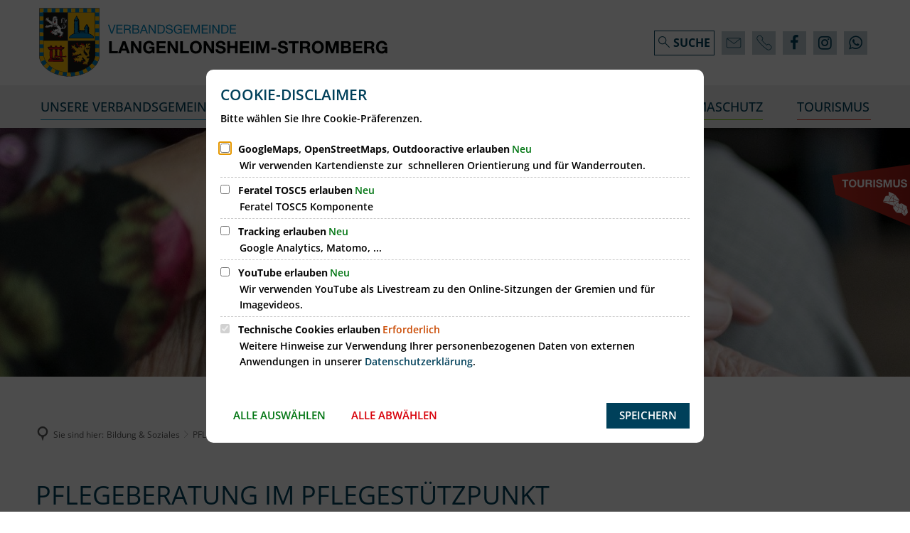

--- FILE ---
content_type: text/html;charset=UTF-8
request_url: https://www.langenlonsheim-stromberg.de/verbandsgemeinde-langenlonsheim-stromberg/bildung-soziales/pflegestuetzpunkte/
body_size: 23991
content:
<!doctype html>
<html class="no-js" lang="de">
 <head><link rel="preload" crossorigin="anonymous" as="font" integrity="sha512-VtBPUU5pT0kPWUFXAuAdG23JoO3OVdlY+pLL4vMMYKDAMbR6nAW+URoGCqX5Wu95B0R0/B402V9mgOF5AVj3xw==" href="https://www.langenlonsheim-stromberg.de/:res/modules/common/common/framework/fonts/streamLineFont/fonts/streamline-30px.woff?fp=ab2a415b1666" type="font/woff"/>
<link rel="preload" crossorigin="anonymous" as="font" integrity="sha512-2C67YNMm6LG/xLJfGlH48Ly7ImpobIbEWwaq66TjvAI/7EOqSIPUiNcQ9b82zilBVIBEQttADlljBafjyk8DCQ==" href="https://www.langenlonsheim-stromberg.de/:res/modules/common/common/framework/fonts/streamLineFont/fonts/streamline-30px-filled-in.woff?fp=62fdf8602f56" type="font/woff"/>
<link rel="preload" crossorigin="anonymous" as="font" integrity="sha512-6z0h9miAOgQGKzIdbX707LAHjBnBXgH4ucYoeeWCLWoRehK/mGgyZvfRp2uJVlLziIDYje0t1UIySJZo5fc0tA==" href="https://www.langenlonsheim-stromberg.de/:res/modules/common/common/framework/fonts/opensans/fonts/open-sans-v40-latin-300italic.woff2?fp=8202d126a1bd" type="font/woff2"/>
<link rel="preload" crossorigin="anonymous" as="font" integrity="sha512-BBqoOS/VvCkiMBMSxM0xW5rxW8tVAqyEZ88T6dTnbnJvCCK1A5LT/N/NDzehGcyK++JudRMMNt2tsQLRWVoMsQ==" href="https://www.langenlonsheim-stromberg.de/:res/modules/common/common/framework/fonts/opensans/fonts/open-sans-v40-latin-300.woff2?fp=758015e3cb56" type="font/woff2"/>
<link rel="preload" crossorigin="anonymous" as="font" integrity="sha512-SK/w4SHGGEWASbMYIkbI9J3ve7J7ked6WeT+5onN73QxY3qDozPjw/WWpaWIEjtkqI/kQ44sAeXEizEkyWA2dA==" href="https://www.langenlonsheim-stromberg.de/:res/modules/common/common/framework/fonts/opensans/fonts/open-sans-v40-latin-italic.woff2?fp=b4855cc8ec72" type="font/woff2"/>
<link rel="preload" crossorigin="anonymous" as="font" integrity="sha512-RzCN4lvX5Mon9Zoq5oG6ZDk/5AcOcwwfAMQFO6yVaptPfAdjwEFFvFCl+RwSoL+AvdSwPuzCA2zVay2zFJTLrw==" href="https://www.langenlonsheim-stromberg.de/:res/modules/common/common/framework/fonts/opensans/fonts/open-sans-v40-latin-regular.woff2?fp=e7af9d60d875" type="font/woff2"/>
<link rel="preload" crossorigin="anonymous" as="font" integrity="sha512-vOcUaCRzFiB5XFEyT8K00MW1P7qYIHi+3DeqN1yifsqqqXQj4HXo5AslzFXEe0kciWkKXupC1A0SydJnAC2JYw==" href="https://www.langenlonsheim-stromberg.de/:res/modules/common/common/framework/fonts/opensans/fonts/open-sans-v40-latin-500italic.woff2?fp=f55904653500" type="font/woff2"/>
<link rel="preload" crossorigin="anonymous" as="font" integrity="sha512-phInmiUwyQGhq41uM0YXKrpIhV6DSEk/CfWk3qoukN0V4BTI/4L3Et8sUSsW03nnCdq2xOckK9hLrBiYAcZ+qw==" href="https://www.langenlonsheim-stromberg.de/:res/modules/common/common/framework/fonts/opensans/fonts/open-sans-v40-latin-500.woff2?fp=1f6e5ae69733" type="font/woff2"/>
<link rel="preload" crossorigin="anonymous" as="font" integrity="sha512-tL5/lYTjK/yg3TbRe/7TOKsIchQpKcCk921iO7pJwAR9z9cWVpJGTqHKJOeuZgx4rWeegBEIF8EXgaTem1gK/Q==" href="https://www.langenlonsheim-stromberg.de/:res/modules/common/common/framework/fonts/opensans/fonts/open-sans-v40-latin-600italic.woff2?fp=442b72c81ff4" type="font/woff2"/>
<link rel="preload" crossorigin="anonymous" as="font" integrity="sha512-woxA0JBZcUJxAdjCtpJaael4A0xcjAuQ2log/oY0gNs+heAD72/Hk/MXJ2bhsCpPIq/ppUEfjvN7/2kdSKbmOg==" href="https://www.langenlonsheim-stromberg.de/:res/modules/common/common/framework/fonts/opensans/fonts/open-sans-v40-latin-600.woff2?fp=7f7fcda5f37c" type="font/woff2"/>
<link rel="preload" crossorigin="anonymous" as="font" integrity="sha512-0kZNoqHKRY4+8bCXN7RkpgvDiUx5IKw91F9dfzL6ewMiyyLf4sop/9Mu1+FNtjqJCXusT5x6NvuQl/cXaaNgrg==" href="https://www.langenlonsheim-stromberg.de/:res/modules/common/common/framework/fonts/opensans/fonts/open-sans-v40-latin-700italic.woff2?fp=c90197e116c4" type="font/woff2"/>
<link rel="preload" crossorigin="anonymous" as="font" integrity="sha512-jgF9AOYm+/4C5m0GrhxNHq0NInxBaM7fEWvcDGx8DenVOzwTq9WbqrQ1lwAomemJI1teiq7o32sZm+dYjm7wdQ==" href="https://www.langenlonsheim-stromberg.de/:res/modules/common/common/framework/fonts/opensans/fonts/open-sans-v40-latin-700.woff2?fp=114f872abf6c" type="font/woff2"/>
<link rel="preload" crossorigin="anonymous" as="font" integrity="sha512-KvOz86g9py4FX8acp7m8lIevXiGkxy0bH8dBhc0NdVDYrM+oTN75Odzml6qud7jNVJDwKqLjEasUpaSoKGcWNg==" href="https://www.langenlonsheim-stromberg.de/:res/modules/common/common/framework/fonts/opensans/fonts/open-sans-v40-latin-800italic.woff2?fp=2cf7414e4049" type="font/woff2"/>
<link rel="preload" crossorigin="anonymous" as="font" integrity="sha512-YcZPFknCmfD+QOH++NwtQUSPB7LJBRIFu8ROl+WarxG+/O+rh9sKhm6cnKYODVnF57xRi51JjeVZOQC4plE3eA==" href="https://www.langenlonsheim-stromberg.de/:res/modules/common/common/framework/fonts/opensans/fonts/open-sans-v40-latin-800.woff2?fp=3403fa778109" type="font/woff2"/>
<link rel="preload" crossorigin="anonymous" as="font" integrity="sha512-g4/v28FJAfQe35laeP2sVXZM1JEsy3NLi+pJCRlFgpBNjyr98rbEKGZ5Es5NZWgaEETQRdG8beKxQRPwMV/Ikg==" href="https://www.langenlonsheim-stromberg.de/:res/modules/common/common/framework/fonts/fontAwesome/vendor/font-awesome/fonts/fontawesome-webfont.woff2?fp=2adefcbc041e" type="font/woff2"/>
<meta http-equiv="Content-Type" content="text/html;charset=UTF-8"/>
<meta name="generator" content="CMS ionas4"/>
<link rel="stylesheet" crossorigin="anonymous" integrity="sha512-9ih5jki0aG+ILcK24qBdc7INV9+VErTc9Jsk/YklYE3DJZo3uYzmM9OQQKjHbSNRWIWb8uw51M0QD6bWPmcTSQ==" href="https://www.langenlonsheim-stromberg.de/:res/modules/module-view.css?fp=4fc71da15b05" type="text/css"/>
<script>(function(w,d,u){
w.readyQ=[];
var log=console.warn||console.log;
function deprecated(message,alternative){
return log("Deprecated call to "+message+". Use "+alternative);
}
function registerEventHandler(event,handler){
if(event==="ready"){
deprecated("jQuery(selector).on('ready', handler)","jQuery(handler)");
w.readyQ.push(handler);
}
}
function registerReadyHandler(handler){
w.readyQ.push(handler);
}
var proxy={
ready:registerReadyHandler,
on:registerEventHandler,
bind:registerEventHandler
};
w.$=w.jQuery=function(handler){
if(handler===d||handler===u){
return proxy;
}else{
registerReadyHandler(handler);
}
}
w.ionasQ=function($,doc){
$.each(readyQ,function(index,handler){
$(handler);
});
}
})(window,document);</script>
<style>.socialbar-button.twitter {
    display: none !important;
}

.header-primary-menu__item:nth-child(5) span::before {
	content: " ";
	width: 8.8%;
	height: 0.10714286rem;
	position: absolute;
	background-color: #D6361D;
	bottom: 0px;
}

@media print, screen and (min-width: 48em) {
.header-primary-menu__item:nth-child(5) {
	display: list-item;
}
}

.header-primary-menu__item:nth-child(5) span {
	color: #00405A;
}

.header-primary-menu__item:nth-child(5) {
	background-color: inherit !important;
}

.ccldg__component-wrapper [class*='component-tile-'] {
     position: static;
     opacity: 1;
}

body.mode-editor:not(.template-dynamicGridEditor) .tile-controls {
 pointer-events: all;
}</style>
<script type="application/json" id="ionasInfo">{"hasDebugger":true,"session":"5e344019-8841-4dee-8782-cd462a8c559c","root":"https://www.langenlonsheim-stromberg.de","resizeOptions":{"allowedValues":[130,152,176,203,230,260,292,325,360,397,436,476,518,563,608,656,706,757,810,865,922,980,1040,1103,1166,1232,1300,1369,1440,1513,1588,1664,1742,1823,1904,1988,2074],"maxAspectRatio":5.0},"context":"","userAgentRestrictionEnabled":true,"backend":"https://www.langenlonsheim-stromberg.de/:system","cookiePrivacy":{"consentCookieName":"hide_cn","coreCookieCategory":"core"},"captchaInvisibleRecaptchaSitekey":"6LcdeSEUAAAAAIjJjseZxFzTalADqvEIjHnQUVJK"}</script>
<script>window.ionasInfo = JSON.parse(document.getElementById("ionasInfo").innerText);</script>

<script crossorigin="anonymous" defer integrity="sha512-KPQ4BQt2fCScFEnf30/n/4OU/heEU6vHYTb2Ph8oObgD3ghdPXvVTfsQzULJec5ma5Z9Vv3e1NKYpP6rsQH1Hw==" src="https://www.langenlonsheim-stromberg.de/:res/modules/module-view.de.js?fp=ff374e94c9df"></script>
<script type="systemjs-importmap" crossorigin="anonymous" src="https://www.langenlonsheim-stromberg.de/:web-components/systemjs-importmap.json?fp=05581b6a66c1"></script>
<script crossorigin="anonymous" defer integrity="sha512-l3drpKk7tDSsyUHLqk2a2qBpCWJXL8W0JfYn/OJLN1DPle/ltJvQ9TPyOJcbuKw1ou9SKHiUOMx5MgzkeW00KA==" src="https://www.langenlonsheim-stromberg.de/:webjars/systemjs/dist/system.min.js?fp=5179f8f646ee"></script>
<script crossorigin="anonymous" defer integrity="sha512-39r+vbVeH7CzYcOoCmhpL6ncvvKdZn2tLJ8bIZ/mrVLzW6RsKYVQk1vTJwUuOtt0l/4xYADGHWpfAW20rMhaBg==" id="systemJsNamedRegisterExtra" src="https://www.langenlonsheim-stromberg.de/:webjars/systemjs/dist/extras/named-register.min.js?fp=f2fad3cf0518"></script>
<link rel="preload" crossorigin="anonymous" as="script" integrity="sha512-jjKBst/Sg6eN29NvDTrLZVLNLEDo9QIKBzMUtcjqeDePfXvXcJcT9ausVeCWb8MabLl/KfVX2bPhpiDs+u81mw==" href="https://www.langenlonsheim-stromberg.de/:res/modules/common.common.ionas.core/js/systemjs-lite.js?fp=6c94c3c6dbd5"/>
<script crossorigin="anonymous" src="https://www.langenlonsheim-stromberg.de/:res/modules/common.common.ionas.core/js/systemjs-lite.js?fp=6c94c3c6dbd5" integrity="sha512-jjKBst/Sg6eN29NvDTrLZVLNLEDo9QIKBzMUtcjqeDePfXvXcJcT9ausVeCWb8MabLl/KfVX2bPhpiDs+u81mw=="></script>
<meta name="privacy-mode" content="allow-permit-session,allow-permit-forever"/>
<meta name="invisible-tracking-opts" content=""/>
<meta name="forced-tracking-opts" content="core"/>
<script id="uh-d4b1d217">(function(){var permitted = false;var elements = [];var onchange = function(permittedNewValue) {if (permitted !== permittedNewValue) {permitted = permittedNewValue;if (permitted) {var ref = document.getElementById("uh-d4b1d217");} else {elements.splice(0).forEach(function(e){if (e.parentElement) {e.parentElement.removeChild(e);}});}}};window.addEventListener('cookie-consent-policy-changed', function(event) {if ('tracking' === event.detail.id) {onchange(event.detail.permitted);}});$(function() {onchange(PrivacyGuard.isPermitted('tracking'));});})();</script>
<meta name="search-enabled" content="true"/>
<link rel="canonical" href="https://www.langenlonsheim-stromberg.de/verbandsgemeinde-langenlonsheim-stromberg/bildung-soziales/pflegestuetzpunkte/"/>
<meta content="14 days" name="revisit-after"/><meta content="width=device-width, initial-scale=1.0, user-scalable=1" name="viewport"/>
  <meta content="ie=edge" http-equiv="x-ua-compatible"/>
  <title>PFLEGESTÜTZPUNKTE | VG Langenlonsheim-Stromberg</title>
 <meta content="VG Langenlonsheim-Stromberg" property="og:site_name"/><meta content="PFLEGESTÜTZPUNKTE" property="og:title"/><meta content="website" property="og:type"/><meta content="https://www.langenlonsheim-stromberg.de/verbandsgemeinde-langenlonsheim-stromberg/bildung-soziales/pflegestuetzpunkte/" property="og:url"/><meta content="de_DE" property="og:locale"/><script type="application/ld+json">[{"inLanguage":"de","name":"VG Langenlonsheim-Stromberg","url":"https://www.langenlonsheim-stromberg.de/verbandsgemeinde-langenlonsheim-stromberg/","@type":"WebSite","@context":"https://schema.org/"},{"dateCreated":"2021-01-28T16:06:32.254+01:00[Europe/Berlin]","dateModified":"2025-04-24T14:47:12.695+02:00[Europe/Berlin]","datePublished":"2021-01-28T16:06:32.254+01:00[Europe/Berlin]","headline":"PFLEGESTÜTZPUNKTE","inLanguage":"de","name":"PFLEGESTÜTZPUNKTE","url":"https://www.langenlonsheim-stromberg.de/verbandsgemeinde-langenlonsheim-stromberg/bildung-soziales/pflegestuetzpunkte/","@type":"WebPage","@context":"https://schema.org/"}]</script>
</head>
 <body class="template-document mode-live ot-common.common.ionas.core:document">
  <div data-nosnippet="true" aria-hidden="true" aria-label="Suchmaske" role="search" class="sa2-search morphsearch" data-ng-controller="morphSearchController" data-ng-app="morphSearchApp" id="morphsearch"><sa2-search class="sa2-search" sa2-min-query-length="3"><sa2-endpoint url="https://www.langenlonsheim-stromberg.de/:sa2-search/verbandsgemeinde-langenlonsheim-stromberg/" id="self"></sa2-endpoint><sa2-endpoint url="https://www.langenlonsheim-stromberg.de/:sa2-search/verbandsgemeinde-langenlonsheim-stromberg/" id="wittichendpoint"></sa2-endpoint><sa2-endpoint url="https://www.langenlonsheim-stromberg.de/:sa2-bwc/verbandsgemeinde-langenlonsheim-stromberg/" id="bwc"></sa2-endpoint><sa2-result-set per-page="50" endpoint="self" type="live"></sa2-result-set><sa2-result-set per-page="50" endpoint="bwc" filter-queries="[{&#39;field&#39;:&#39;rgs&#39;,&#39;inverted&#39;:false,&#39;recursive&#39;:false,&#39;value&#39;:&#39;071335011&#39;}]" type="entry"></sa2-result-set><sa2-result-set per-page="50" endpoint="bwc" filter-queries="[{&#39;field&#39;:&#39;rgs&#39;,&#39;inverted&#39;:false,&#39;recursive&#39;:false,&#39;value&#39;:&#39;071335011&#39;}]" type="department"></sa2-result-set><sa2-result-set per-page="50" endpoint="bwc" filter-queries="[{&#39;field&#39;:&#39;rgs&#39;,&#39;inverted&#39;:false,&#39;recursive&#39;:false,&#39;value&#39;:&#39;071335011&#39;}]" weighted-query-fields="[{&#39;name&#39;: &#39;familyName&#39;, &#39;weight&#39;: 1200.0},{&#39;name&#39;: &#39;givenName&#39;, &#39;weight&#39;: 1100.0},{&#39;name&#39;: &#39;honorificPrefix&#39;, &#39;weight&#39;: 1000.0},{&#39;name&#39;: &#39;description&#39;, &#39;weight&#39;: 500.0},{&#39;name&#39;: &#39;responsibilities.name&#39;, &#39;weight&#39;: 500.0},{&#39;name&#39;: &#39;title&#39;, &#39;weight&#39;: 500.0}]" type="employee"></sa2-result-set><sa2-result-set per-page="50" endpoint="bwc" filter-queries="[{&#39;field&#39;:&#39;rgs&#39;,&#39;inverted&#39;:false,&#39;recursive&#39;:false,&#39;value&#39;:&#39;071335011&#39;}]" type="form"></sa2-result-set><sa2-result-set per-page="50" endpoint="bwc" filter-queries="[{&#39;field&#39;:&#39;rgs&#39;,&#39;inverted&#39;:false,&#39;recursive&#39;:false,&#39;value&#39;:&#39;071335011&#39;}]" type="procedure"></sa2-result-set><sa2-result-set per-page="50" endpoint="bwc" filter-queries="[{&#39;field&#39;:&#39;rgs&#39;,&#39;inverted&#39;:false,&#39;recursive&#39;:false,&#39;value&#39;:&#39;071335011&#39;}]" type="ozgcircumstance"></sa2-result-set><sa2-result-set per-page="50" endpoint="bwc" filter-queries="[{&#39;field&#39;:&#39;rgs&#39;,&#39;inverted&#39;:false,&#39;recursive&#39;:false,&#39;value&#39;:&#39;071335011&#39;}]" type="ozgentry"></sa2-result-set><sa2-result-set per-page="50" endpoint="bwc" filter-queries="[{&#39;field&#39;:&#39;rgs&#39;,&#39;inverted&#39;:false,&#39;recursive&#39;:false,&#39;value&#39;:&#39;071335011&#39;}]" type="rismeeting" sort-fields="[{&#39;field&#39;:&#39;start&#39;, &#39;order&#39;: &#39;desc&#39;}]"></sa2-result-set><sa2-result-set per-page="50" endpoint="bwc" filter-queries="[{&#39;field&#39;:&#39;hasActiveMember&#39;,&#39;inverted&#39;:false,&#39;recursive&#39;:false,&#39;value&#39;:&#39;true&#39;},{&#39;field&#39;:&#39;rgs&#39;,&#39;inverted&#39;:false,&#39;recursive&#39;:false,&#39;value&#39;:&#39;071335011&#39;}]" type="risorganization"></sa2-result-set><sa2-result-set per-page="50" query-fields="[&#39;name&#39;, &#39;reference&#39;, &#39;mainFile.text&#39;]" endpoint="bwc" filter-queries="[{&#39;field&#39;:&#39;rgs&#39;,&#39;inverted&#39;:false,&#39;recursive&#39;:false,&#39;value&#39;:&#39;071335011&#39;}]" type="rispaper" sort-fields="[{&#39;field&#39;:&#39;date&#39;, &#39;order&#39;: &#39;desc&#39;}]"></sa2-result-set><sa2-result-set per-page="50" endpoint="bwc" filter-queries="[{&#39;field&#39;:&#39;rgs&#39;,&#39;inverted&#39;:false,&#39;recursive&#39;:false,&#39;value&#39;:&#39;071335011&#39;}]" type="risperson"></sa2-result-set><sa2-result-set per-page="50" endpoint="wittichendpoint" filter-queries="[{&#39;field&#39;:&#39;id_titel&#39;,&#39;inverted&#39;:false,&#39;recursive&#39;:false,&#39;value&#39;:&#39;466&#39;}]" type="wittich"></sa2-result-set><button title="Suchmaske schließen" aria-label="Suchmaske schließen" class="morphsearch-close"></button><div class="morphsearch-content background-color-gray"><sa2-field><form class="morphsearch-form"><label class="sr-only" for="morphsearch-main-input">Suchbegriff eingeben...</label><input data-sa2-model="query" placeholder="Suchbegriff eingeben..." data-mobile-placeholder="Suche..." aria-label="Suchbegriff eingeben..." id="morphsearch-main-input" type="search" class="morphsearch-input"/><button tabindex="-1" type="submit" class="morphsearch-submit"></button><div data-ng-if="sa2search.searchIsInProgress" class="morphsearch-progress"><div class="morphsearch-progress-indeterminate"></div></div></form></sa2-field><div role="status" class="search-result-count"><search-count-label data-results="Ergebnisse" data-result="Ergebnis" data-more-than="mehr als"></search-count-label></div><ul data-ng-if="sa2search.totalCount &gt; 0" aria-label="Tabliste für Suchergebnisse" data-options="linkActiveClass: active; panelActiveClass: active;" id="search-tabs" data-tabs="" class="ng-cloak tabs search-tabs"><li data-ng-click="showTab(&apos;self-live&apos;)" data-ng-if="sa2search.resultSets[&apos;self:live&apos;].result.totalCount &gt; 0" data-ng-class="{&apos;active&apos;: currentTab == &apos;self-live&apos;, &apos;search-tab-loading&apos; : sa2search.resultSets[&apos;self:live&apos;].queryRequest}" data-tab-name="self:live" data-tab-index="0" class="tabs-title tab-title search-tab-title"><a aria-label="{{ sa2search.resultSets['self:live'].result.totalCount &gt; sa2search.resultSets['self:live'].perPage ? 'mehr als ' + sa2search.resultSets['self:live'].perPage : sa2search.resultSets['self:live'].result.totalCount}} Suchergebnisse im Bereich Seiten " data-tabs-target="self-live-result-set" onclick="return false;" href="#self-live-result-set"><span class="title">Seiten</span><span class="loading"></span><span data-ng-if="sa2search.resultSets[&apos;self:live&apos;].result &amp;&amp; !sa2search.resultSets[&apos;self:live&apos;].queryRequest" class="result-count">{{ sa2search.resultSets['self:live'].result.totalCount &gt; sa2search.resultSets['self:live'].perPage ? '> ' + sa2search.resultSets['self:live'].perPage : sa2search.resultSets['self:live'].result.totalCount}}</span></a></li><li data-ng-click="showTab(&apos;bwc-entry&apos;)" data-ng-if="sa2search.resultSets[&apos;bwc:entry&apos;].result.totalCount &gt; 0" data-ng-class="{&apos;active&apos;: currentTab == &apos;bwc-entry&apos;, &apos;search-tab-loading&apos; : sa2search.resultSets[&apos;bwc:entry&apos;].queryRequest}" data-tab-name="bwc:entry" data-tab-index="1" class="tabs-title tab-title search-tab-title"><a aria-label="{{ sa2search.resultSets['bwc:entry'].result.totalCount &gt; sa2search.resultSets['bwc:entry'].perPage ? 'mehr als ' + sa2search.resultSets['bwc:entry'].perPage : sa2search.resultSets['bwc:entry'].result.totalCount}} Suchergebnisse im Bereich Leistungen " data-tabs-target="bwc-entry-result-set" onclick="return false;" href="#bwc-entry-result-set"><span class="title">Leistungen</span><span class="loading"></span><span data-ng-if="sa2search.resultSets[&apos;bwc:entry&apos;].result &amp;&amp; !sa2search.resultSets[&apos;bwc:entry&apos;].queryRequest" class="result-count">{{ sa2search.resultSets['bwc:entry'].result.totalCount &gt; sa2search.resultSets['bwc:entry'].perPage ? '> ' + sa2search.resultSets['bwc:entry'].perPage : sa2search.resultSets['bwc:entry'].result.totalCount}}</span></a></li><li data-ng-click="showTab(&apos;bwc-department&apos;)" data-ng-if="sa2search.resultSets[&apos;bwc:department&apos;].result.totalCount &gt; 0" data-ng-class="{&apos;active&apos;: currentTab == &apos;bwc-department&apos;, &apos;search-tab-loading&apos; : sa2search.resultSets[&apos;bwc:department&apos;].queryRequest}" data-tab-name="bwc:department" data-tab-index="2" class="tabs-title tab-title search-tab-title"><a aria-label="{{ sa2search.resultSets['bwc:department'].result.totalCount &gt; sa2search.resultSets['bwc:department'].perPage ? 'mehr als ' + sa2search.resultSets['bwc:department'].perPage : sa2search.resultSets['bwc:department'].result.totalCount}} Suchergebnisse im Bereich Abteilungen " data-tabs-target="bwc-department-result-set" onclick="return false;" href="#bwc-department-result-set"><span class="title">Abteilungen</span><span class="loading"></span><span data-ng-if="sa2search.resultSets[&apos;bwc:department&apos;].result &amp;&amp; !sa2search.resultSets[&apos;bwc:department&apos;].queryRequest" class="result-count">{{ sa2search.resultSets['bwc:department'].result.totalCount &gt; sa2search.resultSets['bwc:department'].perPage ? '> ' + sa2search.resultSets['bwc:department'].perPage : sa2search.resultSets['bwc:department'].result.totalCount}}</span></a></li><li data-ng-click="showTab(&apos;bwc-employee&apos;)" data-ng-if="sa2search.resultSets[&apos;bwc:employee&apos;].result.totalCount &gt; 0" data-ng-class="{&apos;active&apos;: currentTab == &apos;bwc-employee&apos;, &apos;search-tab-loading&apos; : sa2search.resultSets[&apos;bwc:employee&apos;].queryRequest}" data-tab-name="bwc:employee" data-tab-index="3" class="tabs-title tab-title search-tab-title"><a aria-label="{{ sa2search.resultSets['bwc:employee'].result.totalCount &gt; sa2search.resultSets['bwc:employee'].perPage ? 'mehr als ' + sa2search.resultSets['bwc:employee'].perPage : sa2search.resultSets['bwc:employee'].result.totalCount}} Suchergebnisse im Bereich Mitarbeitende " data-tabs-target="bwc-employee-result-set" onclick="return false;" href="#bwc-employee-result-set"><span class="title">Mitarbeitende</span><span class="loading"></span><span data-ng-if="sa2search.resultSets[&apos;bwc:employee&apos;].result &amp;&amp; !sa2search.resultSets[&apos;bwc:employee&apos;].queryRequest" class="result-count">{{ sa2search.resultSets['bwc:employee'].result.totalCount &gt; sa2search.resultSets['bwc:employee'].perPage ? '> ' + sa2search.resultSets['bwc:employee'].perPage : sa2search.resultSets['bwc:employee'].result.totalCount}}</span></a></li><li data-ng-click="showTab(&apos;bwc-form&apos;)" data-ng-if="sa2search.resultSets[&apos;bwc:form&apos;].result.totalCount &gt; 0" data-ng-class="{&apos;active&apos;: currentTab == &apos;bwc-form&apos;, &apos;search-tab-loading&apos; : sa2search.resultSets[&apos;bwc:form&apos;].queryRequest}" data-tab-name="bwc:form" data-tab-index="4" class="tabs-title tab-title search-tab-title"><a aria-label="{{ sa2search.resultSets['bwc:form'].result.totalCount &gt; sa2search.resultSets['bwc:form'].perPage ? 'mehr als ' + sa2search.resultSets['bwc:form'].perPage : sa2search.resultSets['bwc:form'].result.totalCount}} Suchergebnisse im Bereich Formulare " data-tabs-target="bwc-form-result-set" onclick="return false;" href="#bwc-form-result-set"><span class="title">Formulare</span><span class="loading"></span><span data-ng-if="sa2search.resultSets[&apos;bwc:form&apos;].result &amp;&amp; !sa2search.resultSets[&apos;bwc:form&apos;].queryRequest" class="result-count">{{ sa2search.resultSets['bwc:form'].result.totalCount &gt; sa2search.resultSets['bwc:form'].perPage ? '> ' + sa2search.resultSets['bwc:form'].perPage : sa2search.resultSets['bwc:form'].result.totalCount}}</span></a></li><li data-ng-click="showTab(&apos;bwc-procedure&apos;)" data-ng-if="sa2search.resultSets[&apos;bwc:procedure&apos;].result.totalCount &gt; 0" data-ng-class="{&apos;active&apos;: currentTab == &apos;bwc-procedure&apos;, &apos;search-tab-loading&apos; : sa2search.resultSets[&apos;bwc:procedure&apos;].queryRequest}" data-tab-name="bwc:procedure" data-tab-index="5" class="tabs-title tab-title search-tab-title"><a aria-label="{{ sa2search.resultSets['bwc:procedure'].result.totalCount &gt; sa2search.resultSets['bwc:procedure'].perPage ? 'mehr als ' + sa2search.resultSets['bwc:procedure'].perPage : sa2search.resultSets['bwc:procedure'].result.totalCount}} Suchergebnisse im Bereich Online-Verfahren " data-tabs-target="bwc-procedure-result-set" onclick="return false;" href="#bwc-procedure-result-set"><span class="title">Online-Verfahren</span><span class="loading"></span><span data-ng-if="sa2search.resultSets[&apos;bwc:procedure&apos;].result &amp;&amp; !sa2search.resultSets[&apos;bwc:procedure&apos;].queryRequest" class="result-count">{{ sa2search.resultSets['bwc:procedure'].result.totalCount &gt; sa2search.resultSets['bwc:procedure'].perPage ? '> ' + sa2search.resultSets['bwc:procedure'].perPage : sa2search.resultSets['bwc:procedure'].result.totalCount}}</span></a></li><li data-ng-click="showTab(&apos;bwc-ozgcircumstance&apos;)" data-ng-if="sa2search.resultSets[&apos;bwc:ozgcircumstance&apos;].result.totalCount &gt; 0" data-ng-class="{&apos;active&apos;: currentTab == &apos;bwc-ozgcircumstance&apos;, &apos;search-tab-loading&apos; : sa2search.resultSets[&apos;bwc:ozgcircumstance&apos;].queryRequest}" data-tab-name="bwc:ozgcircumstance" data-tab-index="6" class="tabs-title tab-title search-tab-title"><a aria-label="{{ sa2search.resultSets['bwc:ozgcircumstance'].result.totalCount &gt; sa2search.resultSets['bwc:ozgcircumstance'].perPage ? 'mehr als ' + sa2search.resultSets['bwc:ozgcircumstance'].perPage : sa2search.resultSets['bwc:ozgcircumstance'].result.totalCount}} Suchergebnisse im Bereich OZG Lebenslagen " data-tabs-target="bwc-ozgcircumstance-result-set" onclick="return false;" href="#bwc-ozgcircumstance-result-set"><span class="title">OZG Lebenslagen</span><span class="loading"></span><span data-ng-if="sa2search.resultSets[&apos;bwc:ozgcircumstance&apos;].result &amp;&amp; !sa2search.resultSets[&apos;bwc:ozgcircumstance&apos;].queryRequest" class="result-count">{{ sa2search.resultSets['bwc:ozgcircumstance'].result.totalCount &gt; sa2search.resultSets['bwc:ozgcircumstance'].perPage ? '> ' + sa2search.resultSets['bwc:ozgcircumstance'].perPage : sa2search.resultSets['bwc:ozgcircumstance'].result.totalCount}}</span></a></li><li data-ng-click="showTab(&apos;bwc-ozgentry&apos;)" data-ng-if="sa2search.resultSets[&apos;bwc:ozgentry&apos;].result.totalCount &gt; 0" data-ng-class="{&apos;active&apos;: currentTab == &apos;bwc-ozgentry&apos;, &apos;search-tab-loading&apos; : sa2search.resultSets[&apos;bwc:ozgentry&apos;].queryRequest}" data-tab-name="bwc:ozgentry" data-tab-index="7" class="tabs-title tab-title search-tab-title"><a aria-label="{{ sa2search.resultSets['bwc:ozgentry'].result.totalCount &gt; sa2search.resultSets['bwc:ozgentry'].perPage ? 'mehr als ' + sa2search.resultSets['bwc:ozgentry'].perPage : sa2search.resultSets['bwc:ozgentry'].result.totalCount}} Suchergebnisse im Bereich OZG Leistungen " data-tabs-target="bwc-ozgentry-result-set" onclick="return false;" href="#bwc-ozgentry-result-set"><span class="title">OZG Leistungen</span><span class="loading"></span><span data-ng-if="sa2search.resultSets[&apos;bwc:ozgentry&apos;].result &amp;&amp; !sa2search.resultSets[&apos;bwc:ozgentry&apos;].queryRequest" class="result-count">{{ sa2search.resultSets['bwc:ozgentry'].result.totalCount &gt; sa2search.resultSets['bwc:ozgentry'].perPage ? '> ' + sa2search.resultSets['bwc:ozgentry'].perPage : sa2search.resultSets['bwc:ozgentry'].result.totalCount}}</span></a></li><li data-ng-click="showTab(&apos;bwc-rismeeting&apos;)" data-ng-if="sa2search.resultSets[&apos;bwc:rismeeting&apos;].result.totalCount &gt; 0" data-ng-class="{&apos;active&apos;: currentTab == &apos;bwc-rismeeting&apos;, &apos;search-tab-loading&apos; : sa2search.resultSets[&apos;bwc:rismeeting&apos;].queryRequest}" data-tab-name="bwc:rismeeting" data-tab-index="8" class="tabs-title tab-title search-tab-title"><a aria-label="{{ sa2search.resultSets['bwc:rismeeting'].result.totalCount &gt; sa2search.resultSets['bwc:rismeeting'].perPage ? 'mehr als ' + sa2search.resultSets['bwc:rismeeting'].perPage : sa2search.resultSets['bwc:rismeeting'].result.totalCount}} Suchergebnisse im Bereich Sitzungen " data-tabs-target="bwc-rismeeting-result-set" onclick="return false;" href="#bwc-rismeeting-result-set"><span class="title">Sitzungen</span><span class="loading"></span><span data-ng-if="sa2search.resultSets[&apos;bwc:rismeeting&apos;].result &amp;&amp; !sa2search.resultSets[&apos;bwc:rismeeting&apos;].queryRequest" class="result-count">{{ sa2search.resultSets['bwc:rismeeting'].result.totalCount &gt; sa2search.resultSets['bwc:rismeeting'].perPage ? '> ' + sa2search.resultSets['bwc:rismeeting'].perPage : sa2search.resultSets['bwc:rismeeting'].result.totalCount}}</span></a></li><li data-ng-click="showTab(&apos;bwc-risorganization&apos;)" data-ng-if="sa2search.resultSets[&apos;bwc:risorganization&apos;].result.totalCount &gt; 0" data-ng-class="{&apos;active&apos;: currentTab == &apos;bwc-risorganization&apos;, &apos;search-tab-loading&apos; : sa2search.resultSets[&apos;bwc:risorganization&apos;].queryRequest}" data-tab-name="bwc:risorganization" data-tab-index="9" class="tabs-title tab-title search-tab-title"><a aria-label="{{ sa2search.resultSets['bwc:risorganization'].result.totalCount &gt; sa2search.resultSets['bwc:risorganization'].perPage ? 'mehr als ' + sa2search.resultSets['bwc:risorganization'].perPage : sa2search.resultSets['bwc:risorganization'].result.totalCount}} Suchergebnisse im Bereich Gremien " data-tabs-target="bwc-risorganization-result-set" onclick="return false;" href="#bwc-risorganization-result-set"><span class="title">Gremien</span><span class="loading"></span><span data-ng-if="sa2search.resultSets[&apos;bwc:risorganization&apos;].result &amp;&amp; !sa2search.resultSets[&apos;bwc:risorganization&apos;].queryRequest" class="result-count">{{ sa2search.resultSets['bwc:risorganization'].result.totalCount &gt; sa2search.resultSets['bwc:risorganization'].perPage ? '> ' + sa2search.resultSets['bwc:risorganization'].perPage : sa2search.resultSets['bwc:risorganization'].result.totalCount}}</span></a></li><li data-ng-click="showTab(&apos;bwc-rispaper&apos;)" data-ng-if="sa2search.resultSets[&apos;bwc:rispaper&apos;].result.totalCount &gt; 0" data-ng-class="{&apos;active&apos;: currentTab == &apos;bwc-rispaper&apos;, &apos;search-tab-loading&apos; : sa2search.resultSets[&apos;bwc:rispaper&apos;].queryRequest}" data-tab-name="bwc:rispaper" data-tab-index="10" class="tabs-title tab-title search-tab-title"><a aria-label="{{ sa2search.resultSets['bwc:rispaper'].result.totalCount &gt; sa2search.resultSets['bwc:rispaper'].perPage ? 'mehr als ' + sa2search.resultSets['bwc:rispaper'].perPage : sa2search.resultSets['bwc:rispaper'].result.totalCount}} Suchergebnisse im Bereich Vorlagen " data-tabs-target="bwc-rispaper-result-set" onclick="return false;" href="#bwc-rispaper-result-set"><span class="title">Vorlagen</span><span class="loading"></span><span data-ng-if="sa2search.resultSets[&apos;bwc:rispaper&apos;].result &amp;&amp; !sa2search.resultSets[&apos;bwc:rispaper&apos;].queryRequest" class="result-count">{{ sa2search.resultSets['bwc:rispaper'].result.totalCount &gt; sa2search.resultSets['bwc:rispaper'].perPage ? '> ' + sa2search.resultSets['bwc:rispaper'].perPage : sa2search.resultSets['bwc:rispaper'].result.totalCount}}</span></a></li><li data-ng-click="showTab(&apos;bwc-risperson&apos;)" data-ng-if="sa2search.resultSets[&apos;bwc:risperson&apos;].result.totalCount &gt; 0" data-ng-class="{&apos;active&apos;: currentTab == &apos;bwc-risperson&apos;, &apos;search-tab-loading&apos; : sa2search.resultSets[&apos;bwc:risperson&apos;].queryRequest}" data-tab-name="bwc:risperson" data-tab-index="11" class="tabs-title tab-title search-tab-title"><a aria-label="{{ sa2search.resultSets['bwc:risperson'].result.totalCount &gt; sa2search.resultSets['bwc:risperson'].perPage ? 'mehr als ' + sa2search.resultSets['bwc:risperson'].perPage : sa2search.resultSets['bwc:risperson'].result.totalCount}} Suchergebnisse im Bereich Mandatstragende " data-tabs-target="bwc-risperson-result-set" onclick="return false;" href="#bwc-risperson-result-set"><span class="title">Mandatstragende</span><span class="loading"></span><span data-ng-if="sa2search.resultSets[&apos;bwc:risperson&apos;].result &amp;&amp; !sa2search.resultSets[&apos;bwc:risperson&apos;].queryRequest" class="result-count">{{ sa2search.resultSets['bwc:risperson'].result.totalCount &gt; sa2search.resultSets['bwc:risperson'].perPage ? '> ' + sa2search.resultSets['bwc:risperson'].perPage : sa2search.resultSets['bwc:risperson'].result.totalCount}}</span></a></li><li data-ng-click="showTab(&apos;wittichendpoint-wittich&apos;)" data-ng-if="sa2search.resultSets[&apos;wittichendpoint:wittich&apos;].result.totalCount &gt; 0" data-ng-class="{&apos;active&apos;: currentTab == &apos;wittichendpoint-wittich&apos;, &apos;search-tab-loading&apos; : sa2search.resultSets[&apos;wittichendpoint:wittich&apos;].queryRequest}" data-tab-name="wittichendpoint:wittich" data-tab-index="12" class="tabs-title tab-title search-tab-title"><a aria-label="{{ sa2search.resultSets['wittichendpoint:wittich'].result.totalCount &gt; sa2search.resultSets['wittichendpoint:wittich'].perPage ? 'mehr als ' + sa2search.resultSets['wittichendpoint:wittich'].perPage : sa2search.resultSets['wittichendpoint:wittich'].result.totalCount}} Suchergebnisse im Bereich Amtsblatt " data-tabs-target="wittichendpoint-wittich-result-set" onclick="return false;" href="#wittichendpoint-wittich-result-set"><span class="title">Amtsblatt</span><span class="loading"></span><span data-ng-if="sa2search.resultSets[&apos;wittichendpoint:wittich&apos;].result &amp;&amp; !sa2search.resultSets[&apos;wittichendpoint:wittich&apos;].queryRequest" class="result-count">{{ sa2search.resultSets['wittichendpoint:wittich'].result.totalCount &gt; sa2search.resultSets['wittichendpoint:wittich'].perPage ? '> ' + sa2search.resultSets['wittichendpoint:wittich'].perPage : sa2search.resultSets['wittichendpoint:wittich'].result.totalCount}}</span></a></li></ul><div data-ng-if="sa2search.totalCount &gt; 0" data-tabs-content="search-tabs" class="ng-cloak search-results"><div data-ng-if="sa2search.searchIsInProgress || sa2search.resultSets[&apos;self:live&apos;].result.totalCount &gt; 0" data-ng-class="{&apos;active&apos;: currentTab == &apos;self-live&apos;, &apos;search-tab-loading&apos; : sa2search.resultSets[&apos;self:live&apos;].queryRequest}" id="self-live-result-set" class="search-tab-content"><p data-ng-if="sa2search.resultSets[&apos;self:live&apos;].error" class="tile-title search-error-messages"><i class="fa fa-exclamation-triangle tile-icon"></i>Die Suche konnte nicht ausgeführt werden. Bitte versuchen Sie es zu einem späteren Zeitpunkt erneut.</p><ul data-ng-class="{&apos;active&apos;: currentTab == &apos;self-live&apos;, &apos;sa2-search-outdated-result&apos;: sa2search.resultIsOutdated}" class="search-result-list self-live--list"><li class="self-live--card search-result-item" data-ng-repeat="item in sa2search.resultSets[&apos;self:live&apos;].result.items"><h2 class="search-result-item-headline"><a data-ng-href="{{ item.self.webUrl }}" href="#">
            {{ item.name }}
        </a></h2><div data-ng-hide="!item.description" class="search-result-item-description"><p data-ng-bind-html="item.description | processHilight"> </p></div></li></ul></div><div data-ng-if="sa2search.searchIsInProgress || sa2search.resultSets[&apos;bwc:entry&apos;].result.totalCount &gt; 0" data-ng-class="{&apos;active&apos;: currentTab == &apos;bwc-entry&apos;, &apos;search-tab-loading&apos; : sa2search.resultSets[&apos;bwc:entry&apos;].queryRequest}" id="bwc-entry-result-set" class="search-tab-content"><p data-ng-if="sa2search.resultSets[&apos;bwc:entry&apos;].error" class="tile-title search-error-messages"><i class="fa fa-exclamation-triangle tile-icon"></i>Die Suche konnte nicht ausgeführt werden. Bitte versuchen Sie es zu einem späteren Zeitpunkt erneut.</p><ul data-ng-class="{&apos;active&apos;: currentTab == &apos;bwc-entry&apos;, &apos;sa2-search-outdated-result&apos;: sa2search.resultIsOutdated}" class="search-result-list bim-entry--list"><li class="bim-entry--card search-result-item" data-ng-repeat="item in sa2search.resultSets[&apos;bwc:entry&apos;].result.items"><h2 class="search-result-item-headline"><a target="_self" data-ng-href="{{ item | generateUrl:'https://www.langenlonsheim-stromberg.de/verbandsgemeinde-langenlonsheim-stromberg/buergerservice/leistungen/%id%/%name%/' }}" href="#">
            {{ item.name }}
        </a><span class="label search-result-item-headline-kommune">
            {{ item.kommuneName }}
        </span></h2><p data-ng-bind-html="item.description | removeHTMLTags: 500" data-ng-hide="!item.description" class="search-result-item-description"></p></li></ul></div><div data-ng-if="sa2search.searchIsInProgress || sa2search.resultSets[&apos;bwc:department&apos;].result.totalCount &gt; 0" data-ng-class="{&apos;active&apos;: currentTab == &apos;bwc-department&apos;, &apos;search-tab-loading&apos; : sa2search.resultSets[&apos;bwc:department&apos;].queryRequest}" id="bwc-department-result-set" class="search-tab-content"><p data-ng-if="sa2search.resultSets[&apos;bwc:department&apos;].error" class="tile-title search-error-messages"><i class="fa fa-exclamation-triangle tile-icon"></i>Die Suche konnte nicht ausgeführt werden. Bitte versuchen Sie es zu einem späteren Zeitpunkt erneut.</p><ul data-ng-class="{&apos;active&apos;: currentTab == &apos;bwc-department&apos;, &apos;sa2-search-outdated-result&apos;: sa2search.resultIsOutdated}" class="search-result-list bim-department--list"><li class="bim-department--card search-result-item" data-ng-repeat="item in sa2search.resultSets[&apos;bwc:department&apos;].result.items"><h2 class="search-result-item-headline"><a target="_self" data-ng-href="{{ item | generateUrl:'https://www.langenlonsheim-stromberg.de/verbandsgemeinde-langenlonsheim-stromberg/buergerservice/abteilungen/%id%/%name%/' }}" href="#">
            {{ item.name }}
        </a><span class="label search-result-item-headline-kommune">
            {{ item.kommuneName }}
        </span></h2><p><a aria-label="Telefon: {{telephone}}" title="Telefon: {{telephone}}" data-ng-href="tel:{{telephone  | formatTel}}" href="#" data-ng-repeat="telephone in item.telephones track by $index" class="search-result-item-data"><span class="sf sf-phone-3"></span>
            {{ telephone }}
        </a><a aria-label="Fax: {{faxNumber}}" title="Fax: {{faxNumber}}" data-ng-href="tel:{{faxNumber | formatTel}}" href="#" data-ng-repeat="faxNumber in item.faxNumbers track by $index" class="search-result-item-data"><span class="sf sf-fax"></span>
            {{faxNumber}}
        </a><a aria-label="E-Mail Adresse: {{email}}" title="E-Mail Adresse: {{email}}" target="_blank" data-ng-href="mailto:{{email}}" href="#" data-ng-repeat="email in item.emails track by $index" class="search-result-item-data"><span class="sf sf-mail-2"></span>
            {{email}}
        </a><a aria-label="Folgende Webseite in neuem Fenster öffnen: {{website}}" title="Folgende Webseite in neuem Fenster öffnen: {{website}}" target="_blank" data-ng-href="{{ website }}" href="#" data-ng-repeat="website in item.websites track by $index" class="search-result-item-data"><span class="sf sf-screen-2"></span>
            {{ website }}
        </a></p><div data-ng-hide="!item.openingHours"><h3 class="search-result-item-headline">Öffnungszeiten</h3><div data-ng-bind-html="item.openingHours" class="search-result-item-openingHours"></div></div></li></ul></div><div data-ng-if="sa2search.searchIsInProgress || sa2search.resultSets[&apos;bwc:employee&apos;].result.totalCount &gt; 0" data-ng-class="{&apos;active&apos;: currentTab == &apos;bwc-employee&apos;, &apos;search-tab-loading&apos; : sa2search.resultSets[&apos;bwc:employee&apos;].queryRequest}" id="bwc-employee-result-set" class="search-tab-content"><p data-ng-if="sa2search.resultSets[&apos;bwc:employee&apos;].error" class="tile-title search-error-messages"><i class="fa fa-exclamation-triangle tile-icon"></i>Die Suche konnte nicht ausgeführt werden. Bitte versuchen Sie es zu einem späteren Zeitpunkt erneut.</p><ul data-ng-class="{&apos;active&apos;: currentTab == &apos;bwc-employee&apos;, &apos;sa2-search-outdated-result&apos;: sa2search.resultIsOutdated}" class="search-result-list bim-employee--list"><li class="bim-employee--card search-result-item" data-ng-repeat="item in sa2search.resultSets[&apos;bwc:employee&apos;].result.items"><h2 class="search-result-item-headline"><a target="_self" data-ng-href="{{ item | generateUrl:'https://www.langenlonsheim-stromberg.de/verbandsgemeinde-langenlonsheim-stromberg/buergerservice/mitarbeiter/%id%/%name%/' }}" href="#">{{ item.honorificPrefix +&#039; &#039;+ item.familyName +&#039;, &#039;+ item.givenName | trim }}</a><span class="label search-result-item-headline-kommune">
            {{ item.kommuneName }}
        </span></h2><p><a aria-label="Telefon: {{telephone}}" title="Telefon: {{telephone}}" data-ng-href="tel:{{telephone | formatTel}}" href="#" data-ng-repeat="telephone in item.telephones track by $index" class="search-result-item-data"><span class="sf sf-phone-3"></span>
            {{telephone}}
        </a><a aria-label="Fax: {{faxNumber}}" title="Fax: {{faxNumber}}" data-ng-href="tel:{{faxNumber | formatTel}}" href="#" data-ng-repeat="faxNumber in item.faxNumbers track by $index" class="search-result-item-data"><span class="sf sf-fax"></span>
            {{faxNumber}}
        </a><a aria-label="Mobil: {{item.mobil}}" title="Mobil: {{item.mobil}}" data-ng-href="tel:{{item.mobil | formatTel}}" href="#" data-ng-if="item.mobil" class="search-result-item-data"><span class="sf sf-mobile-phone"></span>
            {{item.mobil}}
        </a><a aria-label="E-Mail Adresse: {{email}}" title="E-Mail Adresse: {{email}}" target="_blank" data-ng-href="mailto:{{email}}" href="#" data-ng-repeat="email in item.emails track by $index" class="search-result-item-data"><span class="sf sf-mail-2"></span>
            {{email}}
        </a></p></li></ul></div><div data-ng-if="sa2search.searchIsInProgress || sa2search.resultSets[&apos;bwc:form&apos;].result.totalCount &gt; 0" data-ng-class="{&apos;active&apos;: currentTab == &apos;bwc-form&apos;, &apos;search-tab-loading&apos; : sa2search.resultSets[&apos;bwc:form&apos;].queryRequest}" id="bwc-form-result-set" class="search-tab-content"><p data-ng-if="sa2search.resultSets[&apos;bwc:form&apos;].error" class="tile-title search-error-messages"><i class="fa fa-exclamation-triangle tile-icon"></i>Die Suche konnte nicht ausgeführt werden. Bitte versuchen Sie es zu einem späteren Zeitpunkt erneut.</p><ul data-ng-class="{&apos;active&apos;: currentTab == &apos;bwc-form&apos;, &apos;sa2-search-outdated-result&apos;: sa2search.resultIsOutdated}" class="search-result-list bim-form--list"><li class="bim-form--card search-result-item" data-ng-repeat="item in sa2search.resultSets[&apos;bwc:form&apos;].result.items"><h2 class="search-result-item-headline"><a target="_blank" data-ng-href="{{ item.uri }}" href="#">
            {{ item.name }}
        </a></h2><p data-ng-bind-html="item.description | removeHTMLTags: 500" data-ng-hide="!item.description" class="search-result-item-description"></p></li></ul></div><div data-ng-if="sa2search.searchIsInProgress || sa2search.resultSets[&apos;bwc:procedure&apos;].result.totalCount &gt; 0" data-ng-class="{&apos;active&apos;: currentTab == &apos;bwc-procedure&apos;, &apos;search-tab-loading&apos; : sa2search.resultSets[&apos;bwc:procedure&apos;].queryRequest}" id="bwc-procedure-result-set" class="search-tab-content"><p data-ng-if="sa2search.resultSets[&apos;bwc:procedure&apos;].error" class="tile-title search-error-messages"><i class="fa fa-exclamation-triangle tile-icon"></i>Die Suche konnte nicht ausgeführt werden. Bitte versuchen Sie es zu einem späteren Zeitpunkt erneut.</p><ul data-ng-class="{&apos;active&apos;: currentTab == &apos;bwc-procedure&apos;, &apos;sa2-search-outdated-result&apos;: sa2search.resultIsOutdated}" class="search-result-list self-procedure--list"><li class="self-procedure--card search-result-item" data-ng-repeat="item in sa2search.resultSets[&apos;bwc:procedure&apos;].result.items"><h2 class="search-result-item-headline"><a target="_blank" data-ng-href="{{ item.uri }}" href="#">
            {{ item.name }}
        </a></h2><p data-ng-bind-html="item.description | removeHTMLTags: 500" data-ng-hide="!item.description" class="search-result-item-description"></p></li></ul></div><div data-ng-if="sa2search.searchIsInProgress || sa2search.resultSets[&apos;bwc:ozgcircumstance&apos;].result.totalCount &gt; 0" data-ng-class="{&apos;active&apos;: currentTab == &apos;bwc-ozgcircumstance&apos;, &apos;search-tab-loading&apos; : sa2search.resultSets[&apos;bwc:ozgcircumstance&apos;].queryRequest}" id="bwc-ozgcircumstance-result-set" class="search-tab-content"><p data-ng-if="sa2search.resultSets[&apos;bwc:ozgcircumstance&apos;].error" class="tile-title search-error-messages"><i class="fa fa-exclamation-triangle tile-icon"></i>Die Suche konnte nicht ausgeführt werden. Bitte versuchen Sie es zu einem späteren Zeitpunkt erneut.</p><ul data-ng-class="{&apos;active&apos;: currentTab == &apos;bwc-ozgcircumstance&apos;, &apos;sa2-search-outdated-result&apos;: sa2search.resultIsOutdated}" class="search-result-list self-ozgcircumstance--list"><li class="self-ozgcircumstance--card search-result-item" data-ng-repeat="item in sa2search.resultSets[&apos;bwc:ozgcircumstance&apos;].result.items"><h2 class="search-result-item-headline"><a data-ng-href="{{ item | generateUrl:&apos;https://www.langenlonsheim-stromberg.de/verbandsgemeinde-langenlonsheim-stromberg/buergerservice/ozglebenslage/%id%/%name%/&apos; }}" href="#">
            {{ item.name }}
        </a></h2></li></ul></div><div data-ng-if="sa2search.searchIsInProgress || sa2search.resultSets[&apos;bwc:ozgentry&apos;].result.totalCount &gt; 0" data-ng-class="{&apos;active&apos;: currentTab == &apos;bwc-ozgentry&apos;, &apos;search-tab-loading&apos; : sa2search.resultSets[&apos;bwc:ozgentry&apos;].queryRequest}" id="bwc-ozgentry-result-set" class="search-tab-content"><p data-ng-if="sa2search.resultSets[&apos;bwc:ozgentry&apos;].error" class="tile-title search-error-messages"><i class="fa fa-exclamation-triangle tile-icon"></i>Die Suche konnte nicht ausgeführt werden. Bitte versuchen Sie es zu einem späteren Zeitpunkt erneut.</p><ul data-ng-class="{&apos;active&apos;: currentTab == &apos;bwc-ozgentry&apos;, &apos;sa2-search-outdated-result&apos;: sa2search.resultIsOutdated}" class="search-result-list self-ozgentry--list"><li class="self-ozgentry--card search-result-item" data-ng-repeat="item in sa2search.resultSets[&apos;bwc:ozgentry&apos;].result.items"><h2 class="search-result-item-headline"><a data-ng-href="{{ item | generateUrl:&apos;https://www.langenlonsheim-stromberg.de/verbandsgemeinde-langenlonsheim-stromberg/buergerservice/ozgleistung/%id%/%name%/&apos; }}" href="#">
            {{ item.name }}
        </a></h2><p data-ng-bind-html="item.description | removeHTMLTags: 500" data-ng-hide="!item.description" class="search-result-item-description"></p></li></ul></div><div data-ng-if="sa2search.searchIsInProgress || sa2search.resultSets[&apos;bwc:rismeeting&apos;].result.totalCount &gt; 0" data-ng-class="{&apos;active&apos;: currentTab == &apos;bwc-rismeeting&apos;, &apos;search-tab-loading&apos; : sa2search.resultSets[&apos;bwc:rismeeting&apos;].queryRequest}" id="bwc-rismeeting-result-set" class="search-tab-content"><p data-ng-if="sa2search.resultSets[&apos;bwc:rismeeting&apos;].error" class="tile-title search-error-messages"><i class="fa fa-exclamation-triangle tile-icon"></i>Die Suche konnte nicht ausgeführt werden. Bitte versuchen Sie es zu einem späteren Zeitpunkt erneut.</p><ul data-ng-class="{&apos;active&apos;: currentTab == &apos;bwc-rismeeting&apos;, &apos;sa2-search-outdated-result&apos;: sa2search.resultIsOutdated}" class="search-result-list ris-rismeeting--list"><li class="ris-rismeeting--card search-result-item" data-ng-repeat="item in sa2search.resultSets[&apos;bwc:rismeeting&apos;].result.items"><h2 class="search-result-item-headline"><a data-ng-href="{{ item | generateUrl:&apos;https://www.langenlonsheim-stromberg.de/verbandsgemeinde-langenlonsheim-stromberg/ratsinfo/sitzungstermin/%id%/%name%/&apos; }}" href="#">
            {{ item.name }}
        </a></h2><p data-ng-hide="!item.start" class="search-result-item-data">
        {{ item.start | date:"short"}}
    </p><p data-ng-bind-html="item.description" data-ng-hide="!item.description" class="search-result-item-description"></p></li></ul></div><div data-ng-if="sa2search.searchIsInProgress || sa2search.resultSets[&apos;bwc:risorganization&apos;].result.totalCount &gt; 0" data-ng-class="{&apos;active&apos;: currentTab == &apos;bwc-risorganization&apos;, &apos;search-tab-loading&apos; : sa2search.resultSets[&apos;bwc:risorganization&apos;].queryRequest}" id="bwc-risorganization-result-set" class="search-tab-content"><p data-ng-if="sa2search.resultSets[&apos;bwc:risorganization&apos;].error" class="tile-title search-error-messages"><i class="fa fa-exclamation-triangle tile-icon"></i>Die Suche konnte nicht ausgeführt werden. Bitte versuchen Sie es zu einem späteren Zeitpunkt erneut.</p><ul data-ng-class="{&apos;active&apos;: currentTab == &apos;bwc-risorganization&apos;, &apos;sa2-search-outdated-result&apos;: sa2search.resultIsOutdated}" class="search-result-list ris-risorganization--list"><li class="ris-risorganization--card search-result-item" data-ng-repeat="item in sa2search.resultSets[&apos;bwc:risorganization&apos;].result.items"><h2 class="search-result-item-headline"><a data-ng-href="{{ item | generateUrl:&apos;https://www.langenlonsheim-stromberg.de/verbandsgemeinde-langenlonsheim-stromberg/ratsinfo/gremium/%id%/%name%/&apos; }}" href="#">
            {{ item.name }}
        </a></h2><p data-ng-hide="!item.classification" class="search-result-item-classification">
        {{ item.classification }}
    </p><p><a aria-label="Folgende Webseite in neuem Fenster öffnen: {{item.website}}" title="Folgende Webseite in neuem Fenster öffnen: {{item.website}}" target="_blank" data-ng-href="{{ item.website | fixHref }}" href="#" data-ng-hide="!item.website" class="search-result-item-data"><span class="sf sf-screen-2"></span>
            {{ item.website }}
        </a></p></li></ul></div><div data-ng-if="sa2search.searchIsInProgress || sa2search.resultSets[&apos;bwc:rispaper&apos;].result.totalCount &gt; 0" data-ng-class="{&apos;active&apos;: currentTab == &apos;bwc-rispaper&apos;, &apos;search-tab-loading&apos; : sa2search.resultSets[&apos;bwc:rispaper&apos;].queryRequest}" id="bwc-rispaper-result-set" class="search-tab-content"><p data-ng-if="sa2search.resultSets[&apos;bwc:rispaper&apos;].error" class="tile-title search-error-messages"><i class="fa fa-exclamation-triangle tile-icon"></i>Die Suche konnte nicht ausgeführt werden. Bitte versuchen Sie es zu einem späteren Zeitpunkt erneut.</p><ul data-ng-class="{&apos;active&apos;: currentTab == &apos;bwc-rispaper&apos;, &apos;sa2-search-outdated-result&apos;: sa2search.resultIsOutdated}" class="search-result-list self-rispaper--list"><li class="self-rispaper--card search-result-item" data-ng-repeat="item in sa2search.resultSets[&apos;bwc:rispaper&apos;].result.items"><div class="search-result-item-headline-small"><span data-ng-repeat="body in item.body" class="search-result-item-body">
            {{body.name}}
        </span><span data-ng-if="item.body &amp;&amp; item.underDirectionOf"> - </span><span data-ng-repeat="underDirectionOf in item.underDirectionOf" class="search-result-item-underDirectionOf">
            {{underDirectionOf.name}}
        </span></div><h2 class="search-result-item-headline"><a data-ng-href="{{ item | generateUrl:&apos;https://www.langenlonsheim-stromberg.de/verbandsgemeinde-langenlonsheim-stromberg/ratsinfo/vorlage/%id%/%name%/&apos; }}" href="#">
            {{ item.paperType }} - {{ item.reference }}
        </a></h2><p data-ng-bind-html="item.name" class="search-result-item-name"></p></li></ul></div><div data-ng-if="sa2search.searchIsInProgress || sa2search.resultSets[&apos;bwc:risperson&apos;].result.totalCount &gt; 0" data-ng-class="{&apos;active&apos;: currentTab == &apos;bwc-risperson&apos;, &apos;search-tab-loading&apos; : sa2search.resultSets[&apos;bwc:risperson&apos;].queryRequest}" id="bwc-risperson-result-set" class="search-tab-content"><p data-ng-if="sa2search.resultSets[&apos;bwc:risperson&apos;].error" class="tile-title search-error-messages"><i class="fa fa-exclamation-triangle tile-icon"></i>Die Suche konnte nicht ausgeführt werden. Bitte versuchen Sie es zu einem späteren Zeitpunkt erneut.</p><ul data-ng-class="{&apos;active&apos;: currentTab == &apos;bwc-risperson&apos;, &apos;sa2-search-outdated-result&apos;: sa2search.resultIsOutdated}" class="search-result-list ris-risperson--list"><li class="ris-risperson--card search-result-item" data-ng-repeat="item in sa2search.resultSets[&apos;bwc:risperson&apos;].result.items"><h2 class="search-result-item-headline"><a data-ng-href="{{ item | generateUrl:&apos;https://www.langenlonsheim-stromberg.de/verbandsgemeinde-langenlonsheim-stromberg/ratsinfo/mandatstraeger/%id%/%name%/&apos; }}" href="#">{{ item.formOfAddress +&#039; &#039;+ item.title[0] +&#039; &#039;+ item.familyName +&#039;, &#039;+ item.givenName | trim }}</a></h2><p><a aria-label="Telefon: {{phone}}" title="Telefon: {{phone}}" data-ng-repeat="phone in item.phone track by $index" data-ng-href="tel:{{phone | formatTel}}" href="#" data-ng-hide="!item.phone" class="search-result-item-data"><span class="sf sf-phone-3"></span>
            {{phone}}
        </a><a aria-label="E-Mail Adresse: {{mail}}" title="E-Mail Adresse: {{mail}}" data-ng-repeat="mail in item.email track by $index" target="_blank" data-ng-href="mailto:{{mail}}" href="#" data-ng-hide="!item.email" class="search-result-item-data"><span class="sf sf-mail-2"></span>
            {{mail}}
        </a></p></li></ul></div><div data-ng-if="sa2search.searchIsInProgress || sa2search.resultSets[&apos;wittichendpoint:wittich&apos;].result.totalCount &gt; 0" data-ng-class="{&apos;active&apos;: currentTab == &apos;wittichendpoint-wittich&apos;, &apos;search-tab-loading&apos; : sa2search.resultSets[&apos;wittichendpoint:wittich&apos;].queryRequest}" id="wittichendpoint-wittich-result-set" class="search-tab-content"><p data-ng-if="sa2search.resultSets[&apos;wittichendpoint:wittich&apos;].error" class="tile-title search-error-messages"><i class="fa fa-exclamation-triangle tile-icon"></i>Die Suche konnte nicht ausgeführt werden. Bitte versuchen Sie es zu einem späteren Zeitpunkt erneut.</p><ul data-ng-class="{&apos;active&apos;: currentTab == &apos;wittichendpoint-wittich&apos;, &apos;sa2-search-outdated-result&apos;: sa2search.resultIsOutdated}" class="search-result-list self-wittich--list"><li class="self-wittich--card search-result-item" data-ng-repeat="item in sa2search.resultSets[&apos;wittichendpoint:wittich&apos;].result.items"><h2 class="search-result-item-headline"><a target="_blank" data-ng-href="{{ item.self.webUrl }}" href="#">
            {{ item.name }}
        </a></h2><div data-ng-hide="!item.description" class="search-result-item-description"><p data-ng-bind-html="item.description | processHilight"> </p></div></li></ul></div></div></div></sa2-search></div>

  <div class="header-wrapper">
   <div class="header-outer">
    <header aria-label="Kopfbereich" class="header" id="header" role="banner">
     



     <div class="row">
      <div class="columns small-12 header-sections-wrapper">
       <div class="header-section header-section-a">
    <a href="https://www.langenlonsheim-stromberg.de/verbandsgemeinde-langenlonsheim-stromberg/" title="Zurück zur Startseite" class="logo desktop-logo show-for-large"><img sizes="(min-width: 320px) 175px, 100vw" src="https://www.langenlonsheim-stromberg.de/bilderpool/logo-ll-s-verbandsgemeinde.svg?cid=9.4vfs&amp;resize=bce397:175x" alt="Zurück zur Startseite" srcset="https://www.langenlonsheim-stromberg.de/bilderpool/logo-ll-s-verbandsgemeinde.svg?cid=9.4vfs&amp;resize=bce397:175x 175w, https://www.langenlonsheim-stromberg.de/bilderpool/logo-ll-s-verbandsgemeinde.svg?cid=9.4vfs&amp;resize=7574c2:262x 262w, https://www.langenlonsheim-stromberg.de/bilderpool/logo-ll-s-verbandsgemeinde.svg?cid=9.4vfs&amp;resize=680be8:350x 350w" class="i4-object-contain" data-resize-mode="layout"/></a><a href="https://www.langenlonsheim-stromberg.de/verbandsgemeinde-langenlonsheim-stromberg/" title="Zurück zur Startseite" class="logo mobile-logo hide-for-large"><img sizes="(min-width: 320px) 150px, 100vw" src="https://www.langenlonsheim-stromberg.de/bilderpool/logo-ll-s-verbandsgemeinde.svg?cid=9.4vfs&amp;resize=b8d152:150x" alt="Zurück zur Startseite" srcset="https://www.langenlonsheim-stromberg.de/bilderpool/logo-ll-s-verbandsgemeinde.svg?cid=9.4vfs&amp;resize=b8d152:150x 150w, https://www.langenlonsheim-stromberg.de/bilderpool/logo-ll-s-verbandsgemeinde.svg?cid=9.4vfs&amp;resize=5e6c0b:225x 225w, https://www.langenlonsheim-stromberg.de/bilderpool/logo-ll-s-verbandsgemeinde.svg?cid=9.4vfs&amp;resize=853def:300x 300w" class="i4-object-contain" data-resize-mode="layout"/></a>
    <button aria-expanded="false" aria-label="Suche öffnen" class="search-button header-section-item" title="Suche öffnen">
        <span class="header-search-button__icon"></span>
        <span class="header-search-button__text">Suche</span>
    </button>
<i4-inherit class=""><ul class="header-meta-nav icon-linklist header-section-item id-linkList"><li class="header-meta-nav__item icon-linklist__item"><a href="&#109;&#x0061;&#105;&#108;&#x0074;&#111;&#x003a;&#x0072;&#97;&#116;&#x0068;&#97;&#117;&#115;&#64;&#118;&#103;&#x002d;&#x006c;&#115;&#x002e;&#x0064;&#101;" data-ionas4-external="true" title="E-Mail an rathaus@vg-ls.de" data-ionas4-standalone="false" class="header-meta-nav__link icon-linklist__link   id-link functional-link" target="_blank"><span aria-hidden="true" class="icon header-meta-nav__icon icon-linklist__icon metropolis-icon metropolis-icon-align-space id-icon sf sf-mail-1"></span></a></li><li class="header-meta-nav__item icon-linklist__item"><a data-ionas4-external="true" href="tel:+49-6704-929-0" title="+49-6704-929-0 anrufen" data-ionas4-standalone="false" class="header-meta-nav__link icon-linklist__link   id-link functional-link" target="_blank"><span aria-hidden="true" class="icon header-meta-nav__icon icon-linklist__icon metropolis-icon metropolis-icon-align-space id-icon sf sf-call-1"></span></a></li><li class="header-meta-nav__item icon-linklist__item"><a data-ionas4-external="true" href="https://www.langenlonsheim-stromberg.de/verbandsgemeinde-langenlonsheim-stromberg/facebook/" title="Springe zu Webseite &quot;Facebook&quot;" data-ionas4-standalone="false" class="header-meta-nav__link icon-linklist__link   id-link internal-link"><span aria-hidden="true" class="icon header-meta-nav__icon icon-linklist__icon metropolis-icon metropolis-icon-align-space id-icon fa fa-facebook-f fa-invert"></span></a></li><li class="header-meta-nav__item icon-linklist__item"><a data-ionas4-external="true" href="https://www.instagram.com/urlaub.langenlonsheimstromberg/" title="Springe zu www.instagram.com (Sie verlassen hiermit das Webangebot &quot;VG Langenlonsheim-Stromberg&quot;. Für die folgende Seite ist der Betreiber von &quot;VG Langenlonsheim-Stromberg&quot; nicht verantwortlich.)" data-ionas4-standalone="false" class="header-meta-nav__link icon-linklist__link   id-link external-link" target="_blank"><span aria-hidden="true" class="icon header-meta-nav__icon icon-linklist__icon metropolis-icon metropolis-icon-align-space id-icon fa fa-instagram"></span></a></li><li class="header-meta-nav__item icon-linklist__item"><a data-ionas4-external="true" href="https://whatsapp.com/channel/0029VaECa1HCHDyuFArTpY0b" title="Springe zu whatsapp.com (Sie verlassen hiermit das Webangebot &quot;VG Langenlonsheim-Stromberg&quot;. Für die folgende Seite ist der Betreiber von &quot;VG Langenlonsheim-Stromberg&quot; nicht verantwortlich.)" data-ionas4-standalone="false" class="header-meta-nav__link icon-linklist__link   id-link external-link" target="_blank"><span aria-hidden="true" class="icon header-meta-nav__icon icon-linklist__icon metropolis-icon metropolis-icon-align-space id-icon fa fa-whatsapp"></span></a></li></ul></i4-inherit></div>
 <div class="header-section header-section-c">
</div>
 <div class="header-section header-section-b">
    <div class="mega-menu mega-menu-wide mega-menu-bravo" data-mega-menu="{&quot;hasHighlightedPrimaryLink&quot;: false}">
    <nav aria-label="Haupt Navigation" class="nav-wrapper" data-navigation-anchor="" id="main-navigation">
    <button class="header-menu-toggle-button-outer" data-mega-menu-toggle="">
        <span class="header-menu-toggle-button">
            <span class="header-menu-toggle-button-inner"></span>
        </span>
        <span class="header-menu-toggle-button-label">Menü</span>
    </button>
    <ul class="header-primary-menu" data-greedy="" id="header-primary-menu"><li class="header-primary-menu__item has-children" data-has-children="true" data-header-primary-menu-item="" data-is-active="false" data-file-id="96934"><a data-header-primary-menu-link="" href="https://www.langenlonsheim-stromberg.de/verbandsgemeinde-langenlonsheim-stromberg/unsere-verbandsgemeinde/" data-relation-id="2-2" class="header-primary-menu__link has-children relation-id-2-2" data-has-children="true" data-trail="false"><span data-file-name="Unsere Verbandsgemeinde">Unsere Verbandsgemeinde</span></a></li><li class="header-primary-menu__item has-children" data-has-children="true" data-header-primary-menu-item="" data-is-active="false" data-file-id="96808"><a data-header-primary-menu-link="" href="https://www.langenlonsheim-stromberg.de/verbandsgemeinde-langenlonsheim-stromberg/verwaltung-politik/" data-relation-id="2-3" class="header-primary-menu__link has-children relation-id-2-3" data-has-children="true" data-trail="false"><span data-file-name="Verwaltung &amp; Politik">Verwaltung &amp; Politik</span></a></li><li class="header-primary-menu__item is-active has-children" data-has-children="true" data-header-primary-menu-item="" data-is-active="true" data-file-id="109693"><a data-header-primary-menu-link="" href="https://www.langenlonsheim-stromberg.de/verbandsgemeinde-langenlonsheim-stromberg/bildung-soziales/" data-relation-id="2-4" class="header-primary-menu__link is-active has-children relation-id-2-4 is-trail" data-has-children="true" data-trail="true"><span data-file-name="Bildung &amp; Soziales">Bildung &amp; Soziales</span></a></li><li class="header-primary-menu__item has-children" data-has-children="true" data-header-primary-menu-item="" data-is-active="false" data-file-id="41347"><a data-header-primary-menu-link="" href="https://www.langenlonsheim-stromberg.de/verbandsgemeinde-langenlonsheim-stromberg/umwelt-klimaschutz/" data-relation-id="2-5" class="header-primary-menu__link has-children relation-id-2-5" data-has-children="true" data-trail="false"><span data-file-name="Umwelt &amp; Klimaschutz">Umwelt &amp; Klimaschutz</span></a></li><li class="header-primary-menu__item" data-has-children="false" data-header-primary-menu-item="" data-is-active="false" data-file-id="87576"><a data-header-primary-menu-link="" href="https://www.langenlonsheim-stromberg.de/tourismus/" data-relation-id="2-6" class="header-primary-menu__link relation-id-2-6" data-has-children="false" data-trail="false"><span data-file-name="Tourismus">Tourismus</span></a></li></ul>
    <div class="header-primary-menu__hidden-items-container"
         data-greedy-hidden-items-options='{"ulClass" : "header-primary-menu__hidden-items", "liClass": "header-primary-menu__hidden-item", "linkClass": "header-primary-menu__hidden-link"}'
         data-greedy-hidden-items-target-id="header-primary-menu">
        <button class="header-primary-menu__hidden-items-button"
                data-greedy-hidden-items-toggle="">Mehr
        </button>
    </div>
</nav><div class="mega-menu-overlay">
    <div class="mega-menu-overlay-inner">
        <div class="mega-menu-overlay-content">
            <div class="mega-menu-overlay__aside-column mega-menu-overlay__column">
<div class="mega-menu__headline" id="mega-menu__quicklinks-headline">Quicklinks</div><div class=""><div><ul aria-labelledby="mega-menu__quicklinks-headline" class="mega-menu-linklist linklist id-linkList"><li class="mega-menu-linklist__item linklist__item"><div data-ionas4-external="true" data-ionas4-standalone="false" class="mega-menu-linklist__link linklist__link   id-link "><span aria-hidden="true" class="icon mega-menu-linklist__icon linklist__icon id-icon sf sf-arrow-62"></span><span class="mega-menu-linklist__text linklist__text id-text"></span></div></li></ul></div></div>

</div>
            <div class="mega-menu-overlay__main-column mega-menu-overlay__column">
                <div class="mega-menu-overlay__main-column-top"></div>
                <div class="mega-menu-overlay__main-column-bottom "><ul data-level="1" class="mega-menu__level-1 mega-menu__level-1-up relation-id-1-2" data-relation-id="1-2"><li data-has-children="true" class="mega-menu__item mega-menu__item-level-1 mega-menu__item-level-1-up has-children" data-is-active="false" data-level="1"><a class="mega-menu__link mega-menu__link-level-1 mega-menu__link-level-1-up has-children" data-level="1" href="https://www.langenlonsheim-stromberg.de/verbandsgemeinde-langenlonsheim-stromberg/unsere-verbandsgemeinde/"><span data-file-name="Unsere Verbandsgemeinde">Unsere Verbandsgemeinde</span></a><ul data-level="2" class="mega-menu__level-2 mega-menu__level-1-up mega-menu__level-2-up relation-id-2-2" data-relation-id="2-2"><li data-has-children="true" class="mega-menu__item mega-menu__item-level-2 mega-menu__item-level-1-up mega-menu__item-level-2-up mega-menu__subitem has-children" data-is-active="false" data-level="2"><a class="mega-menu__link mega-menu__link-level-2 mega-menu__link-level-1-up mega-menu__link-level-2-up mega-menu__sublink has-children" data-level="2" href="https://www.langenlonsheim-stromberg.de/verbandsgemeinde-langenlonsheim-stromberg/unsere-verbandsgemeinde/feuerwehr/"><span data-file-name="Feuerwehr">Feuerwehr</span></a><ul data-level="3" class="mega-menu__level-3 mega-menu__level-1-up mega-menu__level-2-up mega-menu__level-3-up relation-id-3-2" data-relation-id="3-2"><li data-has-children="true" class="mega-menu__item mega-menu__item-level-3 mega-menu__item-level-1-up mega-menu__item-level-2-up mega-menu__item-level-3-up mega-menu__subitem" data-is-active="false" data-level="3"><a class="mega-menu__link mega-menu__link-level-3 mega-menu__link-level-1-up mega-menu__link-level-2-up mega-menu__link-level-3-up mega-menu__sublink" data-level="3" href="https://www.langenlonsheim-stromberg.de/verbandsgemeinde-langenlonsheim-stromberg/unsere-verbandsgemeinde/feuerwehr/kinder-und-jugendfeuerwehr/"><span data-file-name="Kinder- und Jugendfeuerwehr">Kinder- und Jugendfeuerwehr</span></a></li></ul></li><li data-has-children="true" class="mega-menu__item mega-menu__item-level-2 mega-menu__item-level-1-up mega-menu__item-level-2-up mega-menu__subitem" data-is-active="false" data-level="2"><a class="mega-menu__link mega-menu__link-level-2 mega-menu__link-level-1-up mega-menu__link-level-2-up mega-menu__sublink" data-level="2" href="https://www.langenlonsheim-stromberg.de/verbandsgemeinde-langenlonsheim-stromberg/unsere-verbandsgemeinde/mitteilungsblatt/"><span data-file-name="Mitteilungsblatt">Mitteilungsblatt</span></a></li><li data-has-children="false" class="mega-menu__item mega-menu__item-level-2 mega-menu__item-level-1-up mega-menu__item-level-2-up mega-menu__subitem" data-is-active="false" data-level="2"><a class="mega-menu__link mega-menu__link-level-2 mega-menu__link-level-1-up mega-menu__link-level-2-up mega-menu__sublink" data-level="2" href="https://www.langenlonsheim-stromberg.de/verbandsgemeinde-langenlonsheim-stromberg/unsere-verbandsgemeinde/ortsplaene-online/"><span data-file-name="ORTSPLÄNE ONLINE">ORTSPLÄNE ONLINE</span></a></li><li data-has-children="true" class="mega-menu__item mega-menu__item-level-2 mega-menu__item-level-1-up mega-menu__item-level-2-up mega-menu__subitem" data-is-active="false" data-level="2"><a class="mega-menu__link mega-menu__link-level-2 mega-menu__link-level-1-up mega-menu__link-level-2-up mega-menu__sublink" data-level="2" href="https://www.langenlonsheim-stromberg.de/verbandsgemeinde-langenlonsheim-stromberg/unsere-verbandsgemeinde/unsere-gemeinden-1/"><span data-file-name="Unsere Gemeinden">Unsere Gemeinden</span></a></li><li data-has-children="true" class="mega-menu__item mega-menu__item-level-2 mega-menu__item-level-1-up mega-menu__item-level-2-up mega-menu__subitem" data-is-active="false" data-level="2"><a class="mega-menu__link mega-menu__link-level-2 mega-menu__link-level-1-up mega-menu__link-level-2-up mega-menu__sublink" data-level="2" href="https://www.langenlonsheim-stromberg.de/verbandsgemeinde-langenlonsheim-stromberg/unsere-verbandsgemeinde/die-verbandsgemeinde/"><span data-file-name="Unsere Verbandsgemeinde stellt sich vor">Unsere Verbandsgemeinde stellt sich vor</span></a></li><li data-has-children="false" class="mega-menu__item mega-menu__item-level-2 mega-menu__item-level-1-up mega-menu__item-level-2-up mega-menu__subitem" data-is-active="false" data-level="2"><a class="mega-menu__link mega-menu__link-level-2 mega-menu__link-level-1-up mega-menu__link-level-2-up mega-menu__sublink" data-level="2" href="https://www.langenlonsheim-stromberg.de/verbandsgemeinde-langenlonsheim-stromberg/unsere-verbandsgemeinde/veranstaltungen/"><span data-file-name="Veranstaltungen">Veranstaltungen</span></a></li></ul></li><li data-has-children="true" class="mega-menu__item mega-menu__item-level-1 mega-menu__item-level-1-up has-children" data-is-active="false" data-level="1"><a class="mega-menu__link mega-menu__link-level-1 mega-menu__link-level-1-up has-children" data-level="1" href="https://www.langenlonsheim-stromberg.de/verbandsgemeinde-langenlonsheim-stromberg/verwaltung-politik/"><span data-file-name="Verwaltung &amp; Politik">Verwaltung &amp; Politik</span></a><ul data-level="2" class="mega-menu__level-2 mega-menu__level-1-up mega-menu__level-2-up relation-id-2-3" data-relation-id="2-3"><li data-has-children="true" class="mega-menu__item mega-menu__item-level-2 mega-menu__item-level-1-up mega-menu__item-level-2-up mega-menu__subitem has-children" data-is-active="false" data-level="2"><a class="mega-menu__link mega-menu__link-level-2 mega-menu__link-level-1-up mega-menu__link-level-2-up mega-menu__sublink has-children" data-level="2" href="https://www.langenlonsheim-stromberg.de/verbandsgemeinde-langenlonsheim-stromberg/verwaltung-politik/ausschreibungen-1/"><span data-file-name="Ausschreibungen">Ausschreibungen</span></a><ul data-level="3" class="mega-menu__level-3 mega-menu__level-1-up mega-menu__level-2-up mega-menu__level-3-up relation-id-3-2" data-relation-id="3-2"><li data-has-children="false" class="mega-menu__item mega-menu__item-level-3 mega-menu__item-level-1-up mega-menu__item-level-2-up mega-menu__item-level-3-up mega-menu__subitem" data-is-active="false" data-level="3"><a class="mega-menu__link mega-menu__link-level-3 mega-menu__link-level-1-up mega-menu__link-level-2-up mega-menu__link-level-3-up mega-menu__sublink" data-level="3" href="https://www.langenlonsheim-stromberg.de/verbandsgemeinde-langenlonsheim-stromberg/verwaltung-politik/ausschreibungen-1/hinweis-zu-einem-angebotsplan-hinsichtlich-freiflaechenphotovoltaikanlagen-im-bereich-der-verbandsgemeinde-langenlonsheim-stromberg/"><span data-file-name="Hinweis zu einem Angebotsplan hinsichtlich Freiflächenphotovoltaikanlagen im Bereich der Verbandsgemeinde Langenlonsheim-Stromberg">Hinweis zu einem Angebotsplan hinsichtlich Freiflächenphotovoltaikanlagen im Bereich der Verbandsgemeinde Langenlonsheim-Stromberg</span></a></li><li data-has-children="true" class="mega-menu__item mega-menu__item-level-3 mega-menu__item-level-1-up mega-menu__item-level-2-up mega-menu__item-level-3-up mega-menu__subitem" data-is-active="false" data-level="3"><a class="mega-menu__link mega-menu__link-level-3 mega-menu__link-level-1-up mega-menu__link-level-2-up mega-menu__link-level-3-up mega-menu__sublink" data-level="3" href="https://www.langenlonsheim-stromberg.de/verbandsgemeinde-langenlonsheim-stromberg/verwaltung-politik/ausschreibungen-1/hinweis-auf-eine-oeffentliche-ausschreibung-ausbau-kleine-strasse-u-kreuzstrasse-bretzenheim/"><span data-file-name="Hinweis auf eine öffentliche Ausschreibung Ausbau Kleine Straße u. Kreuzstraße, Bretzenheim">Hinweis auf eine öffentliche Ausschreibung Ausbau Kleine Straße u. Kreuzstraße, Bretzenheim</span></a></li><li data-has-children="true" class="mega-menu__item mega-menu__item-level-3 mega-menu__item-level-1-up mega-menu__item-level-2-up mega-menu__item-level-3-up mega-menu__subitem" data-is-active="false" data-level="3"><a class="mega-menu__link mega-menu__link-level-3 mega-menu__link-level-1-up mega-menu__link-level-2-up mega-menu__link-level-3-up mega-menu__sublink" data-level="3" href="https://www.langenlonsheim-stromberg.de/verbandsgemeinde-langenlonsheim-stromberg/verwaltung-politik/ausschreibungen-1/hinweis-auf-eine-oeffentliche-ausschreibung-kanalsanierung-2026-og-waldlaubersheim-teil-2/"><span data-file-name="Hinweis auf eine öffentliche Ausschreibung Kanalsanierung 2026 OG Waldlaubersheim Teil 2">Hinweis auf eine öffentliche Ausschreibung Kanalsanierung 2026 OG Waldlaubersheim Teil 2</span></a></li></ul></li><li data-has-children="true" class="mega-menu__item mega-menu__item-level-2 mega-menu__item-level-1-up mega-menu__item-level-2-up mega-menu__subitem" data-is-active="false" data-level="2"><a class="mega-menu__link mega-menu__link-level-2 mega-menu__link-level-1-up mega-menu__link-level-2-up mega-menu__sublink" data-level="2" href="https://www.langenlonsheim-stromberg.de/verbandsgemeinde-langenlonsheim-stromberg/verwaltung-politik/ausbildung-in-der-verbandsgemeinde/"><span data-file-name="Ausbildung in der Verbandsgemeinde">Ausbildung in der Verbandsgemeinde</span></a></li><li data-has-children="true" class="mega-menu__item mega-menu__item-level-2 mega-menu__item-level-1-up mega-menu__item-level-2-up mega-menu__subitem has-children" data-is-active="false" data-level="2"><a class="mega-menu__link mega-menu__link-level-2 mega-menu__link-level-1-up mega-menu__link-level-2-up mega-menu__sublink has-children" data-level="2" href="https://www.langenlonsheim-stromberg.de/verbandsgemeinde-langenlonsheim-stromberg/verwaltung-politik/bauleitplanung/"><span data-file-name="Bauleitplanung">Bauleitplanung</span></a><ul data-level="3" class="mega-menu__level-3 mega-menu__level-1-up mega-menu__level-2-up mega-menu__level-3-up relation-id-3-4" data-relation-id="3-4"><li data-has-children="true" class="mega-menu__item mega-menu__item-level-3 mega-menu__item-level-1-up mega-menu__item-level-2-up mega-menu__item-level-3-up mega-menu__subitem" data-is-active="false" data-level="3"><a class="mega-menu__link mega-menu__link-level-3 mega-menu__link-level-1-up mega-menu__link-level-2-up mega-menu__link-level-3-up mega-menu__sublink" data-level="3" href="https://www.langenlonsheim-stromberg.de/verbandsgemeinde-langenlonsheim-stromberg/verwaltung-politik/bauleitplanung/angebotsplan-freiflaechen-photovoltaikanlage-vg-langenlonsheim-stromberg/"><span data-file-name="Angebotsplan Freiflächen-Photovoltaikanlage VG Langenlonsheim-Stromberg">Angebotsplan Freiflächen-Photovoltaikanlage VG Langenlonsheim-Stromberg</span></a></li><li data-has-children="true" class="mega-menu__item mega-menu__item-level-3 mega-menu__item-level-1-up mega-menu__item-level-2-up mega-menu__item-level-3-up mega-menu__subitem" data-is-active="false" data-level="3"><a class="mega-menu__link mega-menu__link-level-3 mega-menu__link-level-1-up mega-menu__link-level-2-up mega-menu__link-level-3-up mega-menu__sublink" data-level="3" href="https://www.langenlonsheim-stromberg.de/verbandsgemeinde-langenlonsheim-stromberg/verwaltung-politik/bauleitplanung/aenderung-flaechennutzungsplan-so-pv-gemarkung-stromberg-1/"><span data-file-name="Änderung Flächennutzungsplan SO PV Gemarkung Stromberg-1">Änderung Flächennutzungsplan SO PV Gemarkung Stromberg-1</span></a></li><li data-has-children="true" class="mega-menu__item mega-menu__item-level-3 mega-menu__item-level-1-up mega-menu__item-level-2-up mega-menu__item-level-3-up mega-menu__subitem" data-is-active="false" data-level="3"><a class="mega-menu__link mega-menu__link-level-3 mega-menu__link-level-1-up mega-menu__link-level-2-up mega-menu__link-level-3-up mega-menu__sublink" data-level="3" href="https://www.langenlonsheim-stromberg.de/verbandsgemeinde-langenlonsheim-stromberg/verwaltung-politik/bauleitplanung/Aufstellung-BPlan-Sondergebiet-Solar-Gem-Stromberg/"><span data-file-name="Aufstellung BPlan Sondergebiet Solar Stromberg">Aufstellung BPlan Sondergebiet Solar Stromberg</span></a></li></ul></li><li data-has-children="false" class="mega-menu__item mega-menu__item-level-2 mega-menu__item-level-1-up mega-menu__item-level-2-up mega-menu__subitem" data-is-active="false" data-level="2"><a class="mega-menu__link mega-menu__link-level-2 mega-menu__link-level-1-up mega-menu__link-level-2-up mega-menu__sublink" data-level="2" href="https://www.langenlonsheim-stromberg.de/verbandsgemeinde-langenlonsheim-stromberg/verwaltung-politik/oeffentliche-bekanntmachungen-wegeeinziehungsverfahren/"><span data-file-name="Öffentliche Bekanntmachungen Wegeeinziehungsverfahren">Öffentliche Bekanntmachungen Wegeeinziehungsverfahren</span></a></li><li data-has-children="true" class="mega-menu__item mega-menu__item-level-2 mega-menu__item-level-1-up mega-menu__item-level-2-up mega-menu__subitem" data-is-active="false" data-level="2"><a class="mega-menu__link mega-menu__link-level-2 mega-menu__link-level-1-up mega-menu__link-level-2-up mega-menu__sublink" data-level="2" href="https://www.langenlonsheim-stromberg.de/verbandsgemeinde-langenlonsheim-stromberg/verwaltung-politik/bauplaetze-neubaugebiete/"><span data-file-name="Bauplätze / Neubaugebiete">Bauplätze / Neubaugebiete</span></a></li><li data-has-children="true" class="mega-menu__item mega-menu__item-level-2 mega-menu__item-level-1-up mega-menu__item-level-2-up mega-menu__subitem" data-is-active="false" data-level="2"><a class="mega-menu__link mega-menu__link-level-2 mega-menu__link-level-1-up mega-menu__link-level-2-up mega-menu__sublink" data-level="2" href="https://www.langenlonsheim-stromberg.de/verbandsgemeinde-langenlonsheim-stromberg/verwaltung-politik/formulare/"><span data-file-name="Formulare">Formulare</span></a></li><li data-has-children="true" class="mega-menu__item mega-menu__item-level-2 mega-menu__item-level-1-up mega-menu__item-level-2-up mega-menu__subitem has-children" data-is-active="false" data-level="2"><a class="mega-menu__link mega-menu__link-level-2 mega-menu__link-level-1-up mega-menu__link-level-2-up mega-menu__sublink has-children" data-level="2" href="https://www.langenlonsheim-stromberg.de/verbandsgemeinde-langenlonsheim-stromberg/verwaltung-politik/gremien/"><span data-file-name="Gremien">Gremien</span></a><ul data-level="3" class="mega-menu__level-3 mega-menu__level-1-up mega-menu__level-2-up mega-menu__level-3-up relation-id-3-8" data-relation-id="3-8"><li data-has-children="true" class="mega-menu__item mega-menu__item-level-3 mega-menu__item-level-1-up mega-menu__item-level-2-up mega-menu__item-level-3-up mega-menu__subitem has-children" data-is-active="false" data-level="3"><a class="mega-menu__link mega-menu__link-level-3 mega-menu__link-level-1-up mega-menu__link-level-2-up mega-menu__link-level-3-up mega-menu__sublink has-children" data-level="3" href="https://www.langenlonsheim-stromberg.de/verbandsgemeinde-langenlonsheim-stromberg/verwaltung-politik/gremien/jugendrat/"><span data-file-name="JUGENDRAT">JUGENDRAT</span></a><ul data-level="4" class="mega-menu__level-4 mega-menu__level-1-up mega-menu__level-2-up mega-menu__level-3-up mega-menu__level-4-up relation-id-4-2" data-relation-id="4-2"><li data-has-children="true" class="mega-menu__item mega-menu__item-level-4 mega-menu__item-level-1-up mega-menu__item-level-2-up mega-menu__item-level-3-up mega-menu__item-level-4-up mega-menu__subitem" data-is-active="false" data-level="4"><a class="mega-menu__link mega-menu__link-level-4 mega-menu__link-level-1-up mega-menu__link-level-2-up mega-menu__link-level-3-up mega-menu__link-level-4-up mega-menu__sublink" data-level="4" href="https://www.langenlonsheim-stromberg.de/verbandsgemeinde-langenlonsheim-stromberg/verwaltung-politik/gremien/jugendrat/bekanntmachung-einreichung-wahlvorschlaege/"><span data-file-name="Bekanntmachung Einreichung Wahlvorschläge">Bekanntmachung Einreichung Wahlvorschläge</span></a></li><li data-has-children="false" class="mega-menu__item mega-menu__item-level-4 mega-menu__item-level-1-up mega-menu__item-level-2-up mega-menu__item-level-3-up mega-menu__item-level-4-up mega-menu__subitem" data-is-active="false" data-level="4"><a class="mega-menu__link mega-menu__link-level-4 mega-menu__link-level-1-up mega-menu__link-level-2-up mega-menu__link-level-3-up mega-menu__link-level-4-up mega-menu__sublink" data-level="4" href="https://www.langenlonsheim-stromberg.de/verbandsgemeinde-langenlonsheim-stromberg/verwaltung-politik/gremien/jugendrat/bekanntmachung-sitzung-des-jugendrates-der-verbandsgemeinde-langenlonsheim-stromberg/"><span data-file-name="Bekanntmachung Sitzung des Jugendrates der Verbandsgemeinde Langenlonsheim-Stromberg">Bekanntmachung Sitzung des Jugendrates der Verbandsgemeinde Langenlonsheim-Stromberg</span></a></li><li data-has-children="false" class="mega-menu__item mega-menu__item-level-4 mega-menu__item-level-1-up mega-menu__item-level-2-up mega-menu__item-level-3-up mega-menu__item-level-4-up mega-menu__subitem" data-is-active="false" data-level="4"><a class="mega-menu__link mega-menu__link-level-4 mega-menu__link-level-1-up mega-menu__link-level-2-up mega-menu__link-level-3-up mega-menu__link-level-4-up mega-menu__sublink" data-level="4" href="https://www.langenlonsheim-stromberg.de/verbandsgemeinde-langenlonsheim-stromberg/verwaltung-politik/gremien/jugendrat/sitzung-des-jugendrates-der-verbandsgemeinde-langenlonsheim-stromberg-1/"><span data-file-name=" Sitzung des Jugendrates der Verbandsgemeinde Langenlonsheim-Stromberg-1"> Sitzung des Jugendrates der Verbandsgemeinde Langenlonsheim-Stromberg-1</span></a></li><li data-has-children="true" class="mega-menu__item mega-menu__item-level-4 mega-menu__item-level-1-up mega-menu__item-level-2-up mega-menu__item-level-3-up mega-menu__item-level-4-up mega-menu__subitem" data-is-active="false" data-level="4"><a class="mega-menu__link mega-menu__link-level-4 mega-menu__link-level-1-up mega-menu__link-level-2-up mega-menu__link-level-3-up mega-menu__link-level-4-up mega-menu__sublink" data-level="4" href="https://www.langenlonsheim-stromberg.de/verbandsgemeinde-langenlonsheim-stromberg/verwaltung-politik/gremien/jugendrat/neu-gewaehlter-jugendrat-der-verbandsgemeinde-langenlonsheim-stromberg-1/"><span data-file-name="Neu gewählter Jugendrat der Verbandsgemeinde Langenlonsheim-Stromberg-1">Neu gewählter Jugendrat der Verbandsgemeinde Langenlonsheim-Stromberg-1</span></a></li></ul></li></ul></li><li data-has-children="true" class="mega-menu__item mega-menu__item-level-2 mega-menu__item-level-1-up mega-menu__item-level-2-up mega-menu__subitem has-children" data-is-active="false" data-level="2"><a class="mega-menu__link mega-menu__link-level-2 mega-menu__link-level-1-up mega-menu__link-level-2-up mega-menu__sublink has-children" data-level="2" href="https://www.langenlonsheim-stromberg.de/verbandsgemeinde-langenlonsheim-stromberg/verwaltung-politik/radwegekonzeption/"><span data-file-name="Radwegekonzeption">Radwegekonzeption</span></a><ul data-level="3" class="mega-menu__level-3 mega-menu__level-1-up mega-menu__level-2-up mega-menu__level-3-up relation-id-3-9" data-relation-id="3-9"><li data-has-children="true" class="mega-menu__item mega-menu__item-level-3 mega-menu__item-level-1-up mega-menu__item-level-2-up mega-menu__item-level-3-up mega-menu__subitem" data-is-active="false" data-level="3"><a class="mega-menu__link mega-menu__link-level-3 mega-menu__link-level-1-up mega-menu__link-level-2-up mega-menu__link-level-3-up mega-menu__sublink" data-level="3" href="https://www.langenlonsheim-stromberg.de/verbandsgemeinde-langenlonsheim-stromberg/verwaltung-politik/radwegekonzeption/download-radwegekonzeption/"><span data-file-name="Download Radwegekonzeption">Download Radwegekonzeption</span></a></li></ul></li><li data-has-children="true" class="mega-menu__item mega-menu__item-level-2 mega-menu__item-level-1-up mega-menu__item-level-2-up mega-menu__subitem" data-is-active="false" data-level="2"><a class="mega-menu__link mega-menu__link-level-2 mega-menu__link-level-1-up mega-menu__link-level-2-up mega-menu__sublink" data-level="2" href="https://www.langenlonsheim-stromberg.de/verbandsgemeinde-langenlonsheim-stromberg/verwaltung-politik/satzungen/"><span data-file-name="Satzungen">Satzungen</span></a></li><li data-has-children="true" class="mega-menu__item mega-menu__item-level-2 mega-menu__item-level-1-up mega-menu__item-level-2-up mega-menu__subitem has-children" data-is-active="false" data-level="2"><a class="mega-menu__link mega-menu__link-level-2 mega-menu__link-level-1-up mega-menu__link-level-2-up mega-menu__sublink has-children" data-level="2" href="https://www.langenlonsheim-stromberg.de/verbandsgemeinde-langenlonsheim-stromberg/verwaltung-politik/sprechstunden/"><span data-file-name="Sprechstunden">Sprechstunden</span></a><ul data-level="3" class="mega-menu__level-3 mega-menu__level-1-up mega-menu__level-2-up mega-menu__level-3-up relation-id-3-11" data-relation-id="3-11"><li data-has-children="false" class="mega-menu__item mega-menu__item-level-3 mega-menu__item-level-1-up mega-menu__item-level-2-up mega-menu__item-level-3-up mega-menu__subitem" data-is-active="false" data-level="3"><a class="mega-menu__link mega-menu__link-level-3 mega-menu__link-level-1-up mega-menu__link-level-2-up mega-menu__link-level-3-up mega-menu__sublink" data-level="3" href="https://www.langenlonsheim-stromberg.de/verbandsgemeinde-langenlonsheim-stromberg/verwaltung-politik/sprechstunden/jugendamt/"><span data-file-name="Jugendamt">Jugendamt</span></a></li></ul></li><li data-has-children="true" class="mega-menu__item mega-menu__item-level-2 mega-menu__item-level-1-up mega-menu__item-level-2-up mega-menu__subitem" data-is-active="false" data-level="2"><a class="mega-menu__link mega-menu__link-level-2 mega-menu__link-level-1-up mega-menu__link-level-2-up mega-menu__sublink" data-level="2" href="https://www.langenlonsheim-stromberg.de/verbandsgemeinde-langenlonsheim-stromberg/verwaltung-politik/standesamt/"><span data-file-name="Standesamt">Standesamt</span></a></li><li data-has-children="true" class="mega-menu__item mega-menu__item-level-2 mega-menu__item-level-1-up mega-menu__item-level-2-up mega-menu__subitem has-children" data-is-active="false" data-level="2"><a class="mega-menu__link mega-menu__link-level-2 mega-menu__link-level-1-up mega-menu__link-level-2-up mega-menu__sublink has-children" data-level="2" href="https://www.langenlonsheim-stromberg.de/verbandsgemeinde-langenlonsheim-stromberg/verwaltung-politik/stellenangebote/"><span data-file-name="Stellenangebote">Stellenangebote</span></a><ul data-level="3" class="mega-menu__level-3 mega-menu__level-1-up mega-menu__level-2-up mega-menu__level-3-up relation-id-3-13" data-relation-id="3-13"><li data-has-children="true" class="mega-menu__item mega-menu__item-level-3 mega-menu__item-level-1-up mega-menu__item-level-2-up mega-menu__item-level-3-up mega-menu__subitem" data-is-active="false" data-level="3"><a class="mega-menu__link mega-menu__link-level-3 mega-menu__link-level-1-up mega-menu__link-level-2-up mega-menu__link-level-3-up mega-menu__sublink" data-level="3" href="https://www.langenlonsheim-stromberg.de/verbandsgemeinde-langenlonsheim-stromberg/verwaltung-politik/stellenangebote/engagierte-pes-vertretungskraefte-an-der-grundschule-am-sonnenberg-in-langenlonsheim/"><span data-file-name="Engagierte PES-Vertretungskräfte an der Grundschule am Sonnenberg in Langenlonsheim">Engagierte PES-Vertretungskräfte an der Grundschule am Sonnenberg in Langenlonsheim</span></a></li><li data-has-children="true" class="mega-menu__item mega-menu__item-level-3 mega-menu__item-level-1-up mega-menu__item-level-2-up mega-menu__item-level-3-up mega-menu__subitem" data-is-active="false" data-level="3"><a class="mega-menu__link mega-menu__link-level-3 mega-menu__link-level-1-up mega-menu__link-level-2-up mega-menu__link-level-3-up mega-menu__sublink" data-level="3" href="https://www.langenlonsheim-stromberg.de/verbandsgemeinde-langenlonsheim-stromberg/verwaltung-politik/stellenangebote/honorarkraft-im-ganztag-gesucht-grundschule-am-sonnenberg-langenlonsheim/"><span data-file-name="Honorarkraft im Ganztag gesucht - Grundschule am Sonnenberg Langenlonsheim">Honorarkraft im Ganztag gesucht - Grundschule am Sonnenberg Langenlonsheim</span></a></li><li data-has-children="false" class="mega-menu__item mega-menu__item-level-3 mega-menu__item-level-1-up mega-menu__item-level-2-up mega-menu__item-level-3-up mega-menu__subitem" data-is-active="false" data-level="3"><a class="mega-menu__link mega-menu__link-level-3 mega-menu__link-level-1-up mega-menu__link-level-2-up mega-menu__link-level-3-up mega-menu__sublink" data-level="3" href="https://www.langenlonsheim-stromberg.de/verbandsgemeinde-langenlonsheim-stromberg/verwaltung-politik/stellenangebote/abwasserbeseitigung-guldenbachtal-teilzeitstelle-beschaeftigte-r-m-w-d-fuer-reinigung/"><span data-file-name="Abwasserbeseitigung Guldenbachtal Teilzeitstelle Beschäftigte/r (m/w/d) für Reinigung">Abwasserbeseitigung Guldenbachtal Teilzeitstelle Beschäftigte/r (m/w/d) für Reinigung</span></a></li><li data-has-children="true" class="mega-menu__item mega-menu__item-level-3 mega-menu__item-level-1-up mega-menu__item-level-2-up mega-menu__item-level-3-up mega-menu__subitem" data-is-active="false" data-level="3"><a class="mega-menu__link mega-menu__link-level-3 mega-menu__link-level-1-up mega-menu__link-level-2-up mega-menu__link-level-3-up mega-menu__sublink" data-level="3" href="https://www.langenlonsheim-stromberg.de/verbandsgemeinde-langenlonsheim-stromberg/verwaltung-politik/stellenangebote/ausbildung-zum-zur-umwelttechnologen-in-fuer-abwasserbewirtschaftung-w-m-d/"><span data-file-name="Ausbildung zum/zur Umwelttechnologen/in für Abwasserbewirtschaftung (w,m,d) ">Ausbildung zum/zur Umwelttechnologen/in für Abwasserbewirtschaftung (w,m,d) </span></a></li><li data-has-children="false" class="mega-menu__item mega-menu__item-level-3 mega-menu__item-level-1-up mega-menu__item-level-2-up mega-menu__item-level-3-up mega-menu__subitem" data-is-active="false" data-level="3"><a class="mega-menu__link mega-menu__link-level-3 mega-menu__link-level-1-up mega-menu__link-level-2-up mega-menu__link-level-3-up mega-menu__sublink" data-level="3" href="https://www.langenlonsheim-stromberg.de/verbandsgemeinde-langenlonsheim-stromberg/verwaltung-politik/stellenangebote/ausbildung-zum-zur-fachangestellte-n-fuer-baederbetriebe-w-m-d/"><span data-file-name="Ausbildung zum/zur Fachangestellte/n für Bäderbetriebe (w,m,d)">Ausbildung zum/zur Fachangestellte/n für Bäderbetriebe (w,m,d)</span></a></li></ul></li><li data-has-children="true" class="mega-menu__item mega-menu__item-level-2 mega-menu__item-level-1-up mega-menu__item-level-2-up mega-menu__subitem" data-is-active="false" data-level="2"><a class="mega-menu__link mega-menu__link-level-2 mega-menu__link-level-1-up mega-menu__link-level-2-up mega-menu__sublink" data-level="2" href="https://www.langenlonsheim-stromberg.de/verbandsgemeinde-langenlonsheim-stromberg/verwaltung-politik/jobangebote-aus-unseren-ortsgemeinden-und-der-stadt/"><span data-file-name="Jobangebote aus unseren Ortsgemeinden und der Stadt">Jobangebote aus unseren Ortsgemeinden und der Stadt</span></a></li><li data-has-children="true" class="mega-menu__item mega-menu__item-level-2 mega-menu__item-level-1-up mega-menu__item-level-2-up mega-menu__subitem" data-is-active="false" data-level="2"><a class="mega-menu__link mega-menu__link-level-2 mega-menu__link-level-1-up mega-menu__link-level-2-up mega-menu__sublink" data-level="2" href="https://www.langenlonsheim-stromberg.de/verbandsgemeinde-langenlonsheim-stromberg/verwaltung-politik/ver-und-entsorgung/"><span data-file-name="Ver- und Entsorgung">Ver- und Entsorgung</span></a></li><li data-has-children="true" class="mega-menu__item mega-menu__item-level-2 mega-menu__item-level-1-up mega-menu__item-level-2-up mega-menu__subitem has-children" data-is-active="false" data-level="2"><a class="mega-menu__link mega-menu__link-level-2 mega-menu__link-level-1-up mega-menu__link-level-2-up mega-menu__sublink has-children" data-level="2" href="https://www.langenlonsheim-stromberg.de/verbandsgemeinde-langenlonsheim-stromberg/verwaltung-politik/verwaltung/"><span data-file-name="Verwaltung">Verwaltung</span></a><ul data-level="3" class="mega-menu__level-3 mega-menu__level-1-up mega-menu__level-2-up mega-menu__level-3-up relation-id-3-16" data-relation-id="3-16"><li data-has-children="true" class="mega-menu__item mega-menu__item-level-3 mega-menu__item-level-1-up mega-menu__item-level-2-up mega-menu__item-level-3-up mega-menu__subitem" data-is-active="false" data-level="3"><a class="mega-menu__link mega-menu__link-level-3 mega-menu__link-level-1-up mega-menu__link-level-2-up mega-menu__link-level-3-up mega-menu__sublink" data-level="3" href="https://www.langenlonsheim-stromberg.de/verbandsgemeinde-langenlonsheim-stromberg/verwaltung-politik/verwaltung/fachbereiche-ihre-standorte/"><span data-file-name="Fachbereiche &amp; ihre Standorte">Fachbereiche &amp; ihre Standorte</span></a></li><li data-has-children="false" class="mega-menu__item mega-menu__item-level-3 mega-menu__item-level-1-up mega-menu__item-level-2-up mega-menu__item-level-3-up mega-menu__subitem" data-is-active="false" data-level="3"><a class="mega-menu__link mega-menu__link-level-3 mega-menu__link-level-1-up mega-menu__link-level-2-up mega-menu__link-level-3-up mega-menu__sublink" data-level="3" href="https://www.langenlonsheim-stromberg.de/verbandsgemeinde-langenlonsheim-stromberg/verwaltung-politik/verwaltung/leistungen/"><span data-file-name="Leistungen">Leistungen</span></a></li><li data-has-children="false" class="mega-menu__item mega-menu__item-level-3 mega-menu__item-level-1-up mega-menu__item-level-2-up mega-menu__item-level-3-up mega-menu__subitem" data-is-active="false" data-level="3"><a class="mega-menu__link mega-menu__link-level-3 mega-menu__link-level-1-up mega-menu__link-level-2-up mega-menu__link-level-3-up mega-menu__sublink" data-level="3" href="https://www.langenlonsheim-stromberg.de/verbandsgemeinde-langenlonsheim-stromberg/verwaltung-politik/verwaltung/mitarbeiter-a-z/"><span data-file-name="Mitarbeiter A -Z">Mitarbeiter A -Z</span></a></li><li data-has-children="true" class="mega-menu__item mega-menu__item-level-3 mega-menu__item-level-1-up mega-menu__item-level-2-up mega-menu__item-level-3-up mega-menu__subitem" data-is-active="false" data-level="3"><a class="mega-menu__link mega-menu__link-level-3 mega-menu__link-level-1-up mega-menu__link-level-2-up mega-menu__link-level-3-up mega-menu__sublink" data-level="3" href="https://www.langenlonsheim-stromberg.de/verbandsgemeinde-langenlonsheim-stromberg/verwaltung-politik/verwaltung/telefonliste-und-erreichbarkeit/"><span data-file-name="Telefonliste und Erreichbarkeit">Telefonliste und Erreichbarkeit</span></a></li></ul></li><li data-has-children="true" class="mega-menu__item mega-menu__item-level-2 mega-menu__item-level-1-up mega-menu__item-level-2-up mega-menu__subitem has-children" data-is-active="false" data-level="2"><a class="mega-menu__link mega-menu__link-level-2 mega-menu__link-level-1-up mega-menu__link-level-2-up mega-menu__sublink has-children" data-level="2" href="https://www.langenlonsheim-stromberg.de/verbandsgemeinde-langenlonsheim-stromberg/verwaltung-politik/wahlen/"><span data-file-name="WAHLEN">WAHLEN</span></a><ul data-level="3" class="mega-menu__level-3 mega-menu__level-1-up mega-menu__level-2-up mega-menu__level-3-up relation-id-3-17" data-relation-id="3-17"><li data-has-children="true" class="mega-menu__item mega-menu__item-level-3 mega-menu__item-level-1-up mega-menu__item-level-2-up mega-menu__item-level-3-up mega-menu__subitem has-children" data-is-active="false" data-level="3"><a class="mega-menu__link mega-menu__link-level-3 mega-menu__link-level-1-up mega-menu__link-level-2-up mega-menu__link-level-3-up mega-menu__sublink has-children" data-level="3" href="https://www.langenlonsheim-stromberg.de/verbandsgemeinde-langenlonsheim-stromberg/verwaltung-politik/wahlen/wahl-des-landtags-von-rheinland-pfalz-am-22-maerz-2026/"><span data-file-name="Wahl des Landtags von Rheinland-Pfalz am 22. März 2026">Wahl des Landtags von Rheinland-Pfalz am 22. März 2026</span></a><ul data-level="4" class="mega-menu__level-4 mega-menu__level-1-up mega-menu__level-2-up mega-menu__level-3-up mega-menu__level-4-up relation-id-4-2" data-relation-id="4-2"><li data-has-children="false" class="mega-menu__item mega-menu__item-level-4 mega-menu__item-level-1-up mega-menu__item-level-2-up mega-menu__item-level-3-up mega-menu__item-level-4-up mega-menu__subitem" data-is-active="false" data-level="4"><a class="mega-menu__link mega-menu__link-level-4 mega-menu__link-level-1-up mega-menu__link-level-2-up mega-menu__link-level-3-up mega-menu__link-level-4-up mega-menu__sublink" data-level="4" href="https://www.langenlonsheim-stromberg.de/verbandsgemeinde-langenlonsheim-stromberg/verwaltung-politik/wahlen/wahl-des-landtags-von-rheinland-pfalz-am-22-maerz-2026/aufruf-ehrenamtliche-wahlhelferinnen-und-wahlhelfer-gesucht/"><span data-file-name="Aufruf ehrenamtliche Wahlhelferinnen und Wahlhelfer gesucht">Aufruf ehrenamtliche Wahlhelferinnen und Wahlhelfer gesucht</span></a></li></ul></li></ul></li></ul></li><li data-has-children="true" class="mega-menu__item mega-menu__item-level-1 mega-menu__item-level-1-up is-active has-children" data-is-active="true" data-level="1"><a class="mega-menu__link mega-menu__link-level-1 mega-menu__link-level-1-up is-active has-children" data-level="1" href="https://www.langenlonsheim-stromberg.de/verbandsgemeinde-langenlonsheim-stromberg/bildung-soziales/"><span data-file-name="Bildung &amp; Soziales">Bildung &amp; Soziales</span></a><ul data-level="2" class="mega-menu__level-2 mega-menu__level-1-up mega-menu__level-2-up relation-id-2-4" data-relation-id="2-4"><li data-has-children="true" class="mega-menu__item mega-menu__item-level-2 mega-menu__item-level-1-up mega-menu__item-level-2-up mega-menu__subitem" data-is-active="false" data-level="2"><a class="mega-menu__link mega-menu__link-level-2 mega-menu__link-level-1-up mega-menu__link-level-2-up mega-menu__sublink" data-level="2" href="https://www.langenlonsheim-stromberg.de/verbandsgemeinde-langenlonsheim-stromberg/bildung-soziales/buechereien-buecherschraenke/"><span data-file-name="Büchereien &amp; Bücherschränke">Büchereien &amp; Bücherschränke</span></a></li><li data-has-children="true" class="mega-menu__item mega-menu__item-level-2 mega-menu__item-level-1-up mega-menu__item-level-2-up mega-menu__subitem" data-is-active="false" data-level="2"><a class="mega-menu__link mega-menu__link-level-2 mega-menu__link-level-1-up mega-menu__link-level-2-up mega-menu__sublink" data-level="2" href="https://www.langenlonsheim-stromberg.de/verbandsgemeinde-langenlonsheim-stromberg/bildung-soziales/buergerbusse/"><span data-file-name="Bürgerbusse">Bürgerbusse</span></a></li><li data-has-children="true" class="mega-menu__item mega-menu__item-level-2 mega-menu__item-level-1-up mega-menu__item-level-2-up mega-menu__subitem" data-is-active="false" data-level="2"><a class="mega-menu__link mega-menu__link-level-2 mega-menu__link-level-1-up mega-menu__link-level-2-up mega-menu__sublink" data-level="2" href="https://www.langenlonsheim-stromberg.de/verbandsgemeinde-langenlonsheim-stromberg/bildung-soziales/defibrillatoren-in-der-verbandsgemeinde/"><span data-file-name="Defibrillatoren in der Verbandsgemeinde">Defibrillatoren in der Verbandsgemeinde</span></a></li><li data-has-children="true" class="mega-menu__item mega-menu__item-level-2 mega-menu__item-level-1-up mega-menu__item-level-2-up mega-menu__subitem has-children" data-is-active="false" data-level="2"><a class="mega-menu__link mega-menu__link-level-2 mega-menu__link-level-1-up mega-menu__link-level-2-up mega-menu__sublink has-children" data-level="2" href="https://www.langenlonsheim-stromberg.de/verbandsgemeinde-langenlonsheim-stromberg/bildung-soziales/ehrenamt-ich-bin-dabei/"><span data-file-name="Ehrenamt - Ich bin dabei">Ehrenamt - Ich bin dabei</span></a><ul data-level="3" class="mega-menu__level-3 mega-menu__level-1-up mega-menu__level-2-up mega-menu__level-3-up relation-id-3-5" data-relation-id="3-5"><li data-has-children="false" class="mega-menu__item mega-menu__item-level-3 mega-menu__item-level-1-up mega-menu__item-level-2-up mega-menu__item-level-3-up mega-menu__subitem" data-is-active="false" data-level="3"><a class="mega-menu__link mega-menu__link-level-3 mega-menu__link-level-1-up mega-menu__link-level-2-up mega-menu__link-level-3-up mega-menu__sublink" data-level="3" href="https://www.langenlonsheim-stromberg.de/verbandsgemeinde-langenlonsheim-stromberg/bildung-soziales/ehrenamt-ich-bin-dabei/stromberger-schrank/"><span data-file-name="Stromberger Schrank">Stromberger Schrank</span></a></li><li data-has-children="false" class="mega-menu__item mega-menu__item-level-3 mega-menu__item-level-1-up mega-menu__item-level-2-up mega-menu__item-level-3-up mega-menu__subitem" data-is-active="false" data-level="3"><a class="mega-menu__link mega-menu__link-level-3 mega-menu__link-level-1-up mega-menu__link-level-2-up mega-menu__link-level-3-up mega-menu__sublink" data-level="3" href="https://www.langenlonsheim-stromberg.de/verbandsgemeinde-langenlonsheim-stromberg/bildung-soziales/ehrenamt-ich-bin-dabei/reparaturtreff/"><span data-file-name="Reparaturtreff">Reparaturtreff</span></a></li></ul></li><li data-has-children="true" class="mega-menu__item mega-menu__item-level-2 mega-menu__item-level-1-up mega-menu__item-level-2-up mega-menu__subitem" data-is-active="false" data-level="2"><a class="mega-menu__link mega-menu__link-level-2 mega-menu__link-level-1-up mega-menu__link-level-2-up mega-menu__sublink" data-level="2" href="https://www.langenlonsheim-stromberg.de/verbandsgemeinde-langenlonsheim-stromberg/bildung-soziales/erwachsenenbildung/"><span data-file-name="Erwachsenenbildung">Erwachsenenbildung</span></a></li><li data-has-children="true" class="mega-menu__item mega-menu__item-level-2 mega-menu__item-level-1-up mega-menu__item-level-2-up mega-menu__subitem" data-is-active="false" data-level="2"><a class="mega-menu__link mega-menu__link-level-2 mega-menu__link-level-1-up mega-menu__link-level-2-up mega-menu__sublink" data-level="2" href="https://www.langenlonsheim-stromberg.de/verbandsgemeinde-langenlonsheim-stromberg/bildung-soziales/freibaeder-sauna/"><span data-file-name="Freibäder &amp; Sauna">Freibäder &amp; Sauna</span></a></li><li data-has-children="true" class="mega-menu__item mega-menu__item-level-2 mega-menu__item-level-1-up mega-menu__item-level-2-up mega-menu__subitem has-children" data-is-active="false" data-level="2"><a class="mega-menu__link mega-menu__link-level-2 mega-menu__link-level-1-up mega-menu__link-level-2-up mega-menu__sublink has-children" data-level="2" href="https://www.langenlonsheim-stromberg.de/verbandsgemeinde-langenlonsheim-stromberg/bildung-soziales/hilfen-in-allen-lebenslagen/"><span data-file-name="Hilfen in allen Lebenslagen">Hilfen in allen Lebenslagen</span></a><ul data-level="3" class="mega-menu__level-3 mega-menu__level-1-up mega-menu__level-2-up mega-menu__level-3-up relation-id-3-8" data-relation-id="3-8"><li data-has-children="false" class="mega-menu__item mega-menu__item-level-3 mega-menu__item-level-1-up mega-menu__item-level-2-up mega-menu__item-level-3-up mega-menu__subitem" data-is-active="false" data-level="3"><a class="mega-menu__link mega-menu__link-level-3 mega-menu__link-level-1-up mega-menu__link-level-2-up mega-menu__link-level-3-up mega-menu__sublink" data-level="3" href="https://www.langenlonsheim-stromberg.de/verbandsgemeinde-langenlonsheim-stromberg/bildung-soziales/hilfen-in-allen-lebenslagen/familienkasse-rheinland-pfalz-saarland/"><span data-file-name="Familienkasse Rheinland-Pfalz-Saarland">Familienkasse Rheinland-Pfalz-Saarland</span></a></li></ul></li><li data-has-children="true" class="mega-menu__item mega-menu__item-level-2 mega-menu__item-level-1-up mega-menu__item-level-2-up mega-menu__subitem" data-is-active="false" data-level="2"><a class="mega-menu__link mega-menu__link-level-2 mega-menu__link-level-1-up mega-menu__link-level-2-up mega-menu__sublink" data-level="2" href="https://www.langenlonsheim-stromberg.de/verbandsgemeinde-langenlonsheim-stromberg/bildung-soziales/jugend/"><span data-file-name="Jugend">Jugend</span></a></li><li data-has-children="true" class="mega-menu__item mega-menu__item-level-2 mega-menu__item-level-1-up mega-menu__item-level-2-up mega-menu__subitem" data-is-active="false" data-level="2"><a class="mega-menu__link mega-menu__link-level-2 mega-menu__link-level-1-up mega-menu__link-level-2-up mega-menu__sublink" data-level="2" href="https://www.langenlonsheim-stromberg.de/verbandsgemeinde-langenlonsheim-stromberg/bildung-soziales/kindertagesstaetten-1/"><span data-file-name="Kindertagesstätten">Kindertagesstätten</span></a></li><li data-has-children="true" class="mega-menu__item mega-menu__item-level-2 mega-menu__item-level-1-up mega-menu__item-level-2-up mega-menu__subitem has-children" data-is-active="false" data-level="2"><a class="mega-menu__link mega-menu__link-level-2 mega-menu__link-level-1-up mega-menu__link-level-2-up mega-menu__sublink has-children" data-level="2" href="https://www.langenlonsheim-stromberg.de/verbandsgemeinde-langenlonsheim-stromberg/bildung-soziales/kirchengemeinden-1/"><span data-file-name="Kirchengemeinden">Kirchengemeinden</span></a><ul data-level="3" class="mega-menu__level-3 mega-menu__level-1-up mega-menu__level-2-up mega-menu__level-3-up relation-id-3-11" data-relation-id="3-11"><li data-has-children="true" class="mega-menu__item mega-menu__item-level-3 mega-menu__item-level-1-up mega-menu__item-level-2-up mega-menu__item-level-3-up mega-menu__subitem" data-is-active="false" data-level="3"><a class="mega-menu__link mega-menu__link-level-3 mega-menu__link-level-1-up mega-menu__link-level-2-up mega-menu__link-level-3-up mega-menu__sublink" data-level="3" href="https://www.langenlonsheim-stromberg.de/verbandsgemeinde-langenlonsheim-stromberg/bildung-soziales/kirchengemeinden-1/evangelische-kirchengemeinden/"><span data-file-name="Evangelische Kirchengemeinden">Evangelische Kirchengemeinden</span></a></li><li data-has-children="true" class="mega-menu__item mega-menu__item-level-3 mega-menu__item-level-1-up mega-menu__item-level-2-up mega-menu__item-level-3-up mega-menu__subitem" data-is-active="false" data-level="3"><a class="mega-menu__link mega-menu__link-level-3 mega-menu__link-level-1-up mega-menu__link-level-2-up mega-menu__link-level-3-up mega-menu__sublink" data-level="3" href="https://www.langenlonsheim-stromberg.de/verbandsgemeinde-langenlonsheim-stromberg/bildung-soziales/kirchengemeinden-1/katholische-kirchengemeinden/"><span data-file-name="Katholische Kirchengemeinden">Katholische Kirchengemeinden</span></a></li></ul></li><li data-has-children="true" class="mega-menu__item mega-menu__item-level-2 mega-menu__item-level-1-up mega-menu__item-level-2-up mega-menu__subitem is-active is-active-leaf" data-is-active="true" data-level="2"><a class="mega-menu__link mega-menu__link-level-2 mega-menu__link-level-1-up mega-menu__link-level-2-up mega-menu__sublink is-active is-active-leaf" data-level="2" href="https://www.langenlonsheim-stromberg.de/verbandsgemeinde-langenlonsheim-stromberg/bildung-soziales/pflegestuetzpunkte/"><span data-file-name="PFLEGESTÜTZPUNKTE">PFLEGESTÜTZPUNKTE</span></a></li><li data-has-children="true" class="mega-menu__item mega-menu__item-level-2 mega-menu__item-level-1-up mega-menu__item-level-2-up mega-menu__subitem" data-is-active="false" data-level="2"><a class="mega-menu__link mega-menu__link-level-2 mega-menu__link-level-1-up mega-menu__link-level-2-up mega-menu__sublink" data-level="2" href="https://www.langenlonsheim-stromberg.de/verbandsgemeinde-langenlonsheim-stromberg/bildung-soziales/schulen/"><span data-file-name="Schulen">Schulen</span></a></li><li data-has-children="true" class="mega-menu__item mega-menu__item-level-2 mega-menu__item-level-1-up mega-menu__item-level-2-up mega-menu__subitem" data-is-active="false" data-level="2"><a class="mega-menu__link mega-menu__link-level-2 mega-menu__link-level-1-up mega-menu__link-level-2-up mega-menu__sublink" data-level="2" href="https://www.langenlonsheim-stromberg.de/verbandsgemeinde-langenlonsheim-stromberg/bildung-soziales/senioren/"><span data-file-name="Senioren">Senioren</span></a></li><li data-has-children="false" class="mega-menu__item mega-menu__item-level-2 mega-menu__item-level-1-up mega-menu__item-level-2-up mega-menu__subitem" data-is-active="false" data-level="2"><a class="mega-menu__link mega-menu__link-level-2 mega-menu__link-level-1-up mega-menu__link-level-2-up mega-menu__sublink" data-level="2" href="https://www.langenlonsheim-stromberg.de/verbandsgemeinde-langenlonsheim-stromberg/bildung-soziales/veranstaltungskalender/"><span data-file-name="VERANSTALTUNGSKALENDER">VERANSTALTUNGSKALENDER</span></a></li><li data-has-children="true" class="mega-menu__item mega-menu__item-level-2 mega-menu__item-level-1-up mega-menu__item-level-2-up mega-menu__subitem" data-is-active="false" data-level="2"><a class="mega-menu__link mega-menu__link-level-2 mega-menu__link-level-1-up mega-menu__link-level-2-up mega-menu__sublink" data-level="2" href="https://www.langenlonsheim-stromberg.de/verbandsgemeinde-langenlonsheim-stromberg/bildung-soziales/veranstaltungen-melden/"><span data-file-name="Veranstaltungen melden">Veranstaltungen melden</span></a></li><li data-has-children="true" class="mega-menu__item mega-menu__item-level-2 mega-menu__item-level-1-up mega-menu__item-level-2-up mega-menu__subitem has-children" data-is-active="false" data-level="2"><a class="mega-menu__link mega-menu__link-level-2 mega-menu__link-level-1-up mega-menu__link-level-2-up mega-menu__sublink has-children" data-level="2" href="https://www.langenlonsheim-stromberg.de/verbandsgemeinde-langenlonsheim-stromberg/bildung-soziales/veranstaltungsraeume/"><span data-file-name="Veranstaltungsräume">Veranstaltungsräume</span></a><ul data-level="3" class="mega-menu__level-3 mega-menu__level-1-up mega-menu__level-2-up mega-menu__level-3-up relation-id-3-17" data-relation-id="3-17"><li data-has-children="true" class="mega-menu__item mega-menu__item-level-3 mega-menu__item-level-1-up mega-menu__item-level-2-up mega-menu__item-level-3-up mega-menu__subitem" data-is-active="false" data-level="3"><a class="mega-menu__link mega-menu__link-level-3 mega-menu__link-level-1-up mega-menu__link-level-2-up mega-menu__link-level-3-up mega-menu__sublink" data-level="3" href="https://www.langenlonsheim-stromberg.de/verbandsgemeinde-langenlonsheim-stromberg/bildung-soziales/veranstaltungsraeume/gemeindehallen/"><span data-file-name="Gemeindehallen">Gemeindehallen</span></a></li><li data-has-children="false" class="mega-menu__item mega-menu__item-level-3 mega-menu__item-level-1-up mega-menu__item-level-2-up mega-menu__item-level-3-up mega-menu__subitem" data-is-active="false" data-level="3"><a class="mega-menu__link mega-menu__link-level-3 mega-menu__link-level-1-up mega-menu__link-level-2-up mega-menu__link-level-3-up mega-menu__sublink" data-level="3" href="https://www.langenlonsheim-stromberg.de/verbandsgemeinde-langenlonsheim-stromberg/bildung-soziales/veranstaltungsraeume/grillplaetze/"><span data-file-name="Grillplätze">Grillplätze</span></a></li><li data-has-children="false" class="mega-menu__item mega-menu__item-level-3 mega-menu__item-level-1-up mega-menu__item-level-2-up mega-menu__item-level-3-up mega-menu__subitem" data-is-active="false" data-level="3"><a class="mega-menu__link mega-menu__link-level-3 mega-menu__link-level-1-up mega-menu__link-level-2-up mega-menu__link-level-3-up mega-menu__sublink" data-level="3" href="https://www.langenlonsheim-stromberg.de/verbandsgemeinde-langenlonsheim-stromberg/bildung-soziales/veranstaltungsraeume/christliche-gemeindehaeuser/"><span data-file-name="Christliche Gemeindehäuser">Christliche Gemeindehäuser</span></a></li><li data-has-children="false" class="mega-menu__item mega-menu__item-level-3 mega-menu__item-level-1-up mega-menu__item-level-2-up mega-menu__item-level-3-up mega-menu__subitem" data-is-active="false" data-level="3"><a class="mega-menu__link mega-menu__link-level-3 mega-menu__link-level-1-up mega-menu__link-level-2-up mega-menu__link-level-3-up mega-menu__sublink" data-level="3" href="https://www.langenlonsheim-stromberg.de/verbandsgemeinde-langenlonsheim-stromberg/bildung-soziales/veranstaltungsraeume/weitere/"><span data-file-name="Weitere">Weitere</span></a></li></ul></li><li data-has-children="true" class="mega-menu__item mega-menu__item-level-2 mega-menu__item-level-1-up mega-menu__item-level-2-up mega-menu__subitem" data-is-active="false" data-level="2"><a class="mega-menu__link mega-menu__link-level-2 mega-menu__link-level-1-up mega-menu__link-level-2-up mega-menu__sublink" data-level="2" href="https://www.langenlonsheim-stromberg.de/verbandsgemeinde-langenlonsheim-stromberg/bildung-soziales/vereinsregister/"><span data-file-name="Vereinsregister">Vereinsregister</span></a></li></ul></li><li data-has-children="true" class="mega-menu__item mega-menu__item-level-1 mega-menu__item-level-1-up has-children" data-is-active="false" data-level="1"><a class="mega-menu__link mega-menu__link-level-1 mega-menu__link-level-1-up has-children" data-level="1" href="https://www.langenlonsheim-stromberg.de/verbandsgemeinde-langenlonsheim-stromberg/umwelt-klimaschutz/"><span data-file-name="Umwelt &amp; Klimaschutz">Umwelt &amp; Klimaschutz</span></a><ul data-level="2" class="mega-menu__level-2 mega-menu__level-1-up mega-menu__level-2-up relation-id-2-5" data-relation-id="2-5"><li data-has-children="true" class="mega-menu__item mega-menu__item-level-2 mega-menu__item-level-1-up mega-menu__item-level-2-up mega-menu__subitem has-children" data-is-active="false" data-level="2"><a class="mega-menu__link mega-menu__link-level-2 mega-menu__link-level-1-up mega-menu__link-level-2-up mega-menu__sublink has-children" data-level="2" href="https://www.langenlonsheim-stromberg.de/verbandsgemeinde-langenlonsheim-stromberg/umwelt-klimaschutz/klimaschutz%20&amp;%20-anpassung/"><span data-file-name="Klimaschutz &amp; -Anpassung">Klimaschutz &amp; -Anpassung</span></a><ul data-level="3" class="mega-menu__level-3 mega-menu__level-1-up mega-menu__level-2-up mega-menu__level-3-up relation-id-3-2" data-relation-id="3-2"><li data-has-children="true" class="mega-menu__item mega-menu__item-level-3 mega-menu__item-level-1-up mega-menu__item-level-2-up mega-menu__item-level-3-up mega-menu__subitem has-children" data-is-active="false" data-level="3"><a class="mega-menu__link mega-menu__link-level-3 mega-menu__link-level-1-up mega-menu__link-level-2-up mega-menu__link-level-3-up mega-menu__sublink has-children" data-level="3" href="https://www.langenlonsheim-stromberg.de/verbandsgemeinde-langenlonsheim-stromberg/umwelt-klimaschutz/klimaschutz%20&amp;%20-anpassung/klimaschutzkonzept/"><span data-file-name="Klimaschutzkonzept">Klimaschutzkonzept</span></a><ul data-level="4" class="mega-menu__level-4 mega-menu__level-1-up mega-menu__level-2-up mega-menu__level-3-up mega-menu__level-4-up relation-id-4-2" data-relation-id="4-2"><li data-has-children="true" class="mega-menu__item mega-menu__item-level-4 mega-menu__item-level-1-up mega-menu__item-level-2-up mega-menu__item-level-3-up mega-menu__item-level-4-up mega-menu__subitem" data-is-active="false" data-level="4"><a class="mega-menu__link mega-menu__link-level-4 mega-menu__link-level-1-up mega-menu__link-level-2-up mega-menu__link-level-3-up mega-menu__link-level-4-up mega-menu__sublink" data-level="4" href="https://www.langenlonsheim-stromberg.de/verbandsgemeinde-langenlonsheim-stromberg/umwelt-klimaschutz/klimaschutz%20&amp;%20-anpassung/klimaschutzkonzept/energie-und-treibhausgasbilanz/"><span data-file-name="Energie- und Treibhausgasbilanz">Energie- und Treibhausgasbilanz</span></a></li><li data-has-children="true" class="mega-menu__item mega-menu__item-level-4 mega-menu__item-level-1-up mega-menu__item-level-2-up mega-menu__item-level-3-up mega-menu__item-level-4-up mega-menu__subitem" data-is-active="false" data-level="4"><a class="mega-menu__link mega-menu__link-level-4 mega-menu__link-level-1-up mega-menu__link-level-2-up mega-menu__link-level-3-up mega-menu__link-level-4-up mega-menu__sublink" data-level="4" href="https://www.langenlonsheim-stromberg.de/verbandsgemeinde-langenlonsheim-stromberg/umwelt-klimaschutz/klimaschutz%20&amp;%20-anpassung/klimaschutzkonzept/potenzialanalyse/"><span data-file-name="Potenzialanalyse">Potenzialanalyse</span></a></li><li data-has-children="true" class="mega-menu__item mega-menu__item-level-4 mega-menu__item-level-1-up mega-menu__item-level-2-up mega-menu__item-level-3-up mega-menu__item-level-4-up mega-menu__subitem" data-is-active="false" data-level="4"><a class="mega-menu__link mega-menu__link-level-4 mega-menu__link-level-1-up mega-menu__link-level-2-up mega-menu__link-level-3-up mega-menu__link-level-4-up mega-menu__sublink" data-level="4" href="https://www.langenlonsheim-stromberg.de/verbandsgemeinde-langenlonsheim-stromberg/umwelt-klimaschutz/klimaschutz%20&amp;%20-anpassung/klimaschutzkonzept/klimaziele/"><span data-file-name="Klimaziele">Klimaziele</span></a></li><li data-has-children="true" class="mega-menu__item mega-menu__item-level-4 mega-menu__item-level-1-up mega-menu__item-level-2-up mega-menu__item-level-3-up mega-menu__item-level-4-up mega-menu__subitem" data-is-active="false" data-level="4"><a class="mega-menu__link mega-menu__link-level-4 mega-menu__link-level-1-up mega-menu__link-level-2-up mega-menu__link-level-3-up mega-menu__link-level-4-up mega-menu__sublink" data-level="4" href="https://www.langenlonsheim-stromberg.de/verbandsgemeinde-langenlonsheim-stromberg/umwelt-klimaschutz/klimaschutz%20&amp;%20-anpassung/klimaschutzkonzept/massnahmenkatalog/"><span data-file-name="Maßnahmenkatalog">Maßnahmenkatalog</span></a></li><li data-has-children="true" class="mega-menu__item mega-menu__item-level-4 mega-menu__item-level-1-up mega-menu__item-level-2-up mega-menu__item-level-3-up mega-menu__item-level-4-up mega-menu__subitem" data-is-active="false" data-level="4"><a class="mega-menu__link mega-menu__link-level-4 mega-menu__link-level-1-up mega-menu__link-level-2-up mega-menu__link-level-3-up mega-menu__link-level-4-up mega-menu__sublink" data-level="4" href="https://www.langenlonsheim-stromberg.de/verbandsgemeinde-langenlonsheim-stromberg/umwelt-klimaschutz/klimaschutz%20&amp;%20-anpassung/klimaschutzkonzept/beteiligung/"><span data-file-name="Beteiligung">Beteiligung</span></a></li></ul></li><li data-has-children="false" class="mega-menu__item mega-menu__item-level-3 mega-menu__item-level-1-up mega-menu__item-level-2-up mega-menu__item-level-3-up mega-menu__subitem" data-is-active="false" data-level="3"><a class="mega-menu__link mega-menu__link-level-3 mega-menu__link-level-1-up mega-menu__link-level-2-up mega-menu__link-level-3-up mega-menu__sublink" data-level="3" href="https://www.langenlonsheim-stromberg.de/verbandsgemeinde-langenlonsheim-stromberg/umwelt-klimaschutz/klimaschutz%20&amp;%20-anpassung/hochwasservorsorge/"><span data-file-name="Hochwasservorsorge">Hochwasservorsorge</span></a></li><li data-has-children="true" class="mega-menu__item mega-menu__item-level-3 mega-menu__item-level-1-up mega-menu__item-level-2-up mega-menu__item-level-3-up mega-menu__subitem has-children" data-is-active="false" data-level="3"><a class="mega-menu__link mega-menu__link-level-3 mega-menu__link-level-1-up mega-menu__link-level-2-up mega-menu__link-level-3-up mega-menu__sublink has-children" data-level="3" href="https://www.langenlonsheim-stromberg.de/verbandsgemeinde-langenlonsheim-stromberg/umwelt-klimaschutz/klimaschutz%20&amp;%20-anpassung/projekte/"><span data-file-name="Projekte">Projekte</span></a><ul data-level="4" class="mega-menu__level-4 mega-menu__level-1-up mega-menu__level-2-up mega-menu__level-3-up mega-menu__level-4-up relation-id-4-4" data-relation-id="4-4"><li data-has-children="true" class="mega-menu__item mega-menu__item-level-4 mega-menu__item-level-1-up mega-menu__item-level-2-up mega-menu__item-level-3-up mega-menu__item-level-4-up mega-menu__subitem" data-is-active="false" data-level="4"><a class="mega-menu__link mega-menu__link-level-4 mega-menu__link-level-1-up mega-menu__link-level-2-up mega-menu__link-level-3-up mega-menu__link-level-4-up mega-menu__sublink" data-level="4" href="https://www.langenlonsheim-stromberg.de/verbandsgemeinde-langenlonsheim-stromberg/umwelt-klimaschutz/klimaschutz%20&amp;%20-anpassung/projekte/strassenbeleuchtung/"><span data-file-name="Straßenbeleuchtung">Straßenbeleuchtung</span></a></li><li data-has-children="false" class="mega-menu__item mega-menu__item-level-4 mega-menu__item-level-1-up mega-menu__item-level-2-up mega-menu__item-level-3-up mega-menu__item-level-4-up mega-menu__subitem" data-is-active="false" data-level="4"><a class="mega-menu__link mega-menu__link-level-4 mega-menu__link-level-1-up mega-menu__link-level-2-up mega-menu__link-level-3-up mega-menu__link-level-4-up mega-menu__sublink" data-level="4" href="https://www.langenlonsheim-stromberg.de/verbandsgemeinde-langenlonsheim-stromberg/umwelt-klimaschutz/klimaschutz%20&amp;%20-anpassung/projekte/energieeffizenz/"><span data-file-name="Energieeffizenz">Energieeffizenz</span></a></li><li data-has-children="true" class="mega-menu__item mega-menu__item-level-4 mega-menu__item-level-1-up mega-menu__item-level-2-up mega-menu__item-level-3-up mega-menu__item-level-4-up mega-menu__subitem" data-is-active="false" data-level="4"><a class="mega-menu__link mega-menu__link-level-4 mega-menu__link-level-1-up mega-menu__link-level-2-up mega-menu__link-level-3-up mega-menu__link-level-4-up mega-menu__sublink" data-level="4" href="https://www.langenlonsheim-stromberg.de/verbandsgemeinde-langenlonsheim-stromberg/umwelt-klimaschutz/klimaschutz%20&amp;%20-anpassung/projekte/natuerlicher-klimaschutz/"><span data-file-name="Natürlicher Klimaschutz">Natürlicher Klimaschutz</span></a></li><li data-has-children="true" class="mega-menu__item mega-menu__item-level-4 mega-menu__item-level-1-up mega-menu__item-level-2-up mega-menu__item-level-3-up mega-menu__item-level-4-up mega-menu__subitem" data-is-active="false" data-level="4"><a class="mega-menu__link mega-menu__link-level-4 mega-menu__link-level-1-up mega-menu__link-level-2-up mega-menu__link-level-3-up mega-menu__link-level-4-up mega-menu__sublink" data-level="4" href="https://www.langenlonsheim-stromberg.de/verbandsgemeinde-langenlonsheim-stromberg/umwelt-klimaschutz/klimaschutz%20&amp;%20-anpassung/projekte/erneuerbare-energien/"><span data-file-name="Erneuerbare Energien">Erneuerbare Energien</span></a></li><li data-has-children="true" class="mega-menu__item mega-menu__item-level-4 mega-menu__item-level-1-up mega-menu__item-level-2-up mega-menu__item-level-3-up mega-menu__item-level-4-up mega-menu__subitem" data-is-active="false" data-level="4"><a class="mega-menu__link mega-menu__link-level-4 mega-menu__link-level-1-up mega-menu__link-level-2-up mega-menu__link-level-3-up mega-menu__link-level-4-up mega-menu__sublink" data-level="4" href="https://www.langenlonsheim-stromberg.de/verbandsgemeinde-langenlonsheim-stromberg/umwelt-klimaschutz/klimaschutz%20&amp;%20-anpassung/projekte/mobilitaet/"><span data-file-name="Mobilität">Mobilität</span></a></li></ul></li><li data-has-children="true" class="mega-menu__item mega-menu__item-level-3 mega-menu__item-level-1-up mega-menu__item-level-2-up mega-menu__item-level-3-up mega-menu__subitem has-children" data-is-active="false" data-level="3"><a class="mega-menu__link mega-menu__link-level-3 mega-menu__link-level-1-up mega-menu__link-level-2-up mega-menu__link-level-3-up mega-menu__sublink has-children" data-level="3" href="https://www.langenlonsheim-stromberg.de/verbandsgemeinde-langenlonsheim-stromberg/umwelt-klimaschutz/klimaschutz%20&amp;%20-anpassung/information/"><span data-file-name="Information">Information</span></a><ul data-level="4" class="mega-menu__level-4 mega-menu__level-1-up mega-menu__level-2-up mega-menu__level-3-up mega-menu__level-4-up relation-id-4-5" data-relation-id="4-5"><li data-has-children="false" class="mega-menu__item mega-menu__item-level-4 mega-menu__item-level-1-up mega-menu__item-level-2-up mega-menu__item-level-3-up mega-menu__item-level-4-up mega-menu__subitem" data-is-active="false" data-level="4"><a class="mega-menu__link mega-menu__link-level-4 mega-menu__link-level-1-up mega-menu__link-level-2-up mega-menu__link-level-3-up mega-menu__link-level-4-up mega-menu__sublink" data-level="4" href="https://www.langenlonsheim-stromberg.de/verbandsgemeinde-langenlonsheim-stromberg/umwelt-klimaschutz/klimaschutz%20&amp;%20-anpassung/information/klimaschutz-im-eigenheim/"><span data-file-name="Klimaschutz im Eigenheim">Klimaschutz im Eigenheim</span></a></li></ul></li><li data-has-children="true" class="mega-menu__item mega-menu__item-level-3 mega-menu__item-level-1-up mega-menu__item-level-2-up mega-menu__item-level-3-up mega-menu__subitem" data-is-active="false" data-level="3"><a class="mega-menu__link mega-menu__link-level-3 mega-menu__link-level-1-up mega-menu__link-level-2-up mega-menu__link-level-3-up mega-menu__sublink" data-level="3" href="https://www.langenlonsheim-stromberg.de/verbandsgemeinde-langenlonsheim-stromberg/umwelt-klimaschutz/klimaschutz%20&amp;%20-anpassung/klimawandel-faq/"><span data-file-name="Klimawandel FAQ">Klimawandel FAQ</span></a></li><li data-has-children="true" class="mega-menu__item mega-menu__item-level-3 mega-menu__item-level-1-up mega-menu__item-level-2-up mega-menu__item-level-3-up mega-menu__subitem has-children" data-is-active="false" data-level="3"><a class="mega-menu__link mega-menu__link-level-3 mega-menu__link-level-1-up mega-menu__link-level-2-up mega-menu__link-level-3-up mega-menu__sublink has-children" data-level="3" href="https://www.langenlonsheim-stromberg.de/verbandsgemeinde-langenlonsheim-stromberg/umwelt-klimaschutz/klimaschutz%20&amp;%20-anpassung/kommunale-waermeplanung/"><span data-file-name="Kommunale Wärmeplanung">Kommunale Wärmeplanung</span></a><ul data-level="4" class="mega-menu__level-4 mega-menu__level-1-up mega-menu__level-2-up mega-menu__level-3-up mega-menu__level-4-up relation-id-4-7" data-relation-id="4-7"><li data-has-children="true" class="mega-menu__item mega-menu__item-level-4 mega-menu__item-level-1-up mega-menu__item-level-2-up mega-menu__item-level-3-up mega-menu__item-level-4-up mega-menu__subitem" data-is-active="false" data-level="4"><a class="mega-menu__link mega-menu__link-level-4 mega-menu__link-level-1-up mega-menu__link-level-2-up mega-menu__link-level-3-up mega-menu__link-level-4-up mega-menu__sublink" data-level="4" href="https://www.langenlonsheim-stromberg.de/verbandsgemeinde-langenlonsheim-stromberg/umwelt-klimaschutz/klimaschutz%20&amp;%20-anpassung/kommunale-waermeplanung/bestands-potenzialanalyse/"><span data-file-name="Bestands- &amp; Potenzialanalyse">Bestands- &amp; Potenzialanalyse</span></a></li></ul></li></ul></li><li data-has-children="true" class="mega-menu__item mega-menu__item-level-2 mega-menu__item-level-1-up mega-menu__item-level-2-up mega-menu__subitem has-children" data-is-active="false" data-level="2"><a class="mega-menu__link mega-menu__link-level-2 mega-menu__link-level-1-up mega-menu__link-level-2-up mega-menu__sublink has-children" data-level="2" href="https://www.langenlonsheim-stromberg.de/verbandsgemeinde-langenlonsheim-stromberg/umwelt-klimaschutz/umwelt-schutz/"><span data-file-name="Umwelt(-schutz)">Umwelt(-schutz)</span></a><ul data-level="3" class="mega-menu__level-3 mega-menu__level-1-up mega-menu__level-2-up mega-menu__level-3-up relation-id-3-3" data-relation-id="3-3"><li data-has-children="false" class="mega-menu__item mega-menu__item-level-3 mega-menu__item-level-1-up mega-menu__item-level-2-up mega-menu__item-level-3-up mega-menu__subitem" data-is-active="false" data-level="3"><a class="mega-menu__link mega-menu__link-level-3 mega-menu__link-level-1-up mega-menu__link-level-2-up mega-menu__link-level-3-up mega-menu__sublink" data-level="3" href="https://www.langenlonsheim-stromberg.de/verbandsgemeinde-langenlonsheim-stromberg/umwelt-klimaschutz/umwelt-schutz/umweltschutzpreis/"><span data-file-name="Umweltschutzpreis">Umweltschutzpreis</span></a></li><li data-has-children="false" class="mega-menu__item mega-menu__item-level-3 mega-menu__item-level-1-up mega-menu__item-level-2-up mega-menu__item-level-3-up mega-menu__subitem" data-is-active="false" data-level="3"><a class="mega-menu__link mega-menu__link-level-3 mega-menu__link-level-1-up mega-menu__link-level-2-up mega-menu__link-level-3-up mega-menu__sublink" data-level="3" href="https://www.langenlonsheim-stromberg.de/verbandsgemeinde-langenlonsheim-stromberg/umwelt-klimaschutz/umwelt-schutz/umwelttag/"><span data-file-name="Umwelttag">Umwelttag</span></a></li><li data-has-children="false" class="mega-menu__item mega-menu__item-level-3 mega-menu__item-level-1-up mega-menu__item-level-2-up mega-menu__item-level-3-up mega-menu__subitem" data-is-active="false" data-level="3"><a class="mega-menu__link mega-menu__link-level-3 mega-menu__link-level-1-up mega-menu__link-level-2-up mega-menu__link-level-3-up mega-menu__sublink" data-level="3" href="https://www.langenlonsheim-stromberg.de/verbandsgemeinde-langenlonsheim-stromberg/umwelt-klimaschutz/umwelt-schutz/forstdienststellen/"><span data-file-name="Forstdienststellen">Forstdienststellen</span></a></li><li data-has-children="true" class="mega-menu__item mega-menu__item-level-3 mega-menu__item-level-1-up mega-menu__item-level-2-up mega-menu__item-level-3-up mega-menu__subitem" data-is-active="false" data-level="3"><a class="mega-menu__link mega-menu__link-level-3 mega-menu__link-level-1-up mega-menu__link-level-2-up mega-menu__link-level-3-up mega-menu__sublink" data-level="3" href="https://www.langenlonsheim-stromberg.de/verbandsgemeinde-langenlonsheim-stromberg/umwelt-klimaschutz/umwelt-schutz/gruenschnittsammelplaetze/"><span data-file-name="Grünschnittsammelplätze">Grünschnittsammelplätze</span></a></li></ul></li><li data-has-children="true" class="mega-menu__item mega-menu__item-level-2 mega-menu__item-level-1-up mega-menu__item-level-2-up mega-menu__subitem" data-is-active="false" data-level="2"><a class="mega-menu__link mega-menu__link-level-2 mega-menu__link-level-1-up mega-menu__link-level-2-up mega-menu__sublink" data-level="2" href="https://www.langenlonsheim-stromberg.de/verbandsgemeinde-langenlonsheim-stromberg/umwelt-klimaschutz/global-nachhaltige-kommune-agenda-2030/"><span data-file-name="Global Nachhaltige Kommune / Agenda 2030">Global Nachhaltige Kommune / Agenda 2030</span></a></li><li data-has-children="true" class="mega-menu__item mega-menu__item-level-2 mega-menu__item-level-1-up mega-menu__item-level-2-up mega-menu__subitem" data-is-active="false" data-level="2"><a class="mega-menu__link mega-menu__link-level-2 mega-menu__link-level-1-up mega-menu__link-level-2-up mega-menu__sublink" data-level="2" href="https://www.langenlonsheim-stromberg.de/verbandsgemeinde-langenlonsheim-stromberg/umwelt-klimaschutz/foerderprogramme/"><span data-file-name="Förderprogramme">Förderprogramme</span></a></li><li data-has-children="true" class="mega-menu__item mega-menu__item-level-2 mega-menu__item-level-1-up mega-menu__item-level-2-up mega-menu__subitem" data-is-active="false" data-level="2"><a class="mega-menu__link mega-menu__link-level-2 mega-menu__link-level-1-up mega-menu__link-level-2-up mega-menu__sublink" data-level="2" href="https://www.langenlonsheim-stromberg.de/verbandsgemeinde-langenlonsheim-stromberg/umwelt-klimaschutz/service-klimaschutz/"><span data-file-name="Service Klimaschutz">Service Klimaschutz</span></a></li></ul></li><li data-has-children="false" class="mega-menu__item mega-menu__item-level-1 mega-menu__item-level-1-up" data-is-active="false" data-level="1"><a class="mega-menu__link mega-menu__link-level-1 mega-menu__link-level-1-up" data-level="1" href="https://www.langenlonsheim-stromberg.de/tourismus/"><span data-file-name="Tourismus">Tourismus</span></a></li></ul></div>
            </div>
        </div>
    </div>
</div>


</div>
<button aria-label="Menü" class="header-menu-toggle-button-outer hide-for-large" data-toggle="mobile-menu-alpha">
    <span class="header-menu-toggle-button">
        <span class="header-menu-toggle-button-inner"></span>
    </span>
</button><div class="mobile-menu-alpha hide-for-large" data-mobile-menu-alpha="" data-toggler="is-open" id="mobile-menu-alpha">
    <nav aria-label="Hauptnavigation" class="mobile-menu-alpha-inner">
        <ul data-level="1" class="menu__level-1 menu__level-1-up"><li data-has-children="true" class="menu__item menu__item-level-1 menu__item-level-1-up has-children" data-is-active="false" data-level="1"><a class="menu__link menu__link-level-1 menu__link-level-1-up has-children" data-level="1" href="https://www.langenlonsheim-stromberg.de/verbandsgemeinde-langenlonsheim-stromberg/unsere-verbandsgemeinde/"><span data-file-name="Unsere Verbandsgemeinde">Unsere Verbandsgemeinde</span></a><ul data-level="2" class="menu__level-2 menu__level-1-up menu__level-2-up"><li data-has-children="true" class="menu__item menu__item-level-2 menu__item-level-1-up menu__item-level-2-up menu__subitem has-children" data-is-active="false" data-level="2"><a class="menu__link menu__link-level-2 menu__link-level-1-up menu__link-level-2-up menu__sublink has-children" data-level="2" href="https://www.langenlonsheim-stromberg.de/verbandsgemeinde-langenlonsheim-stromberg/unsere-verbandsgemeinde/feuerwehr/"><span data-file-name="Feuerwehr">Feuerwehr</span></a><ul data-level="3" class="menu__level-3 menu__level-1-up menu__level-2-up menu__level-3-up"><li data-has-children="false" class="menu__item menu__item-level-3 menu__item-level-1-up menu__item-level-2-up menu__item-level-3-up menu__subitem" data-is-active="false" data-level="3"><a class="menu__link menu__link-level-3 menu__link-level-1-up menu__link-level-2-up menu__link-level-3-up menu__sublink" data-level="3" href="https://www.langenlonsheim-stromberg.de/verbandsgemeinde-langenlonsheim-stromberg/unsere-verbandsgemeinde/feuerwehr/kinder-und-jugendfeuerwehr/"><span data-file-name="Kinder- und Jugendfeuerwehr">Kinder- und Jugendfeuerwehr</span></a></li></ul></li><li data-has-children="false" class="menu__item menu__item-level-2 menu__item-level-1-up menu__item-level-2-up menu__subitem" data-is-active="false" data-level="2"><a class="menu__link menu__link-level-2 menu__link-level-1-up menu__link-level-2-up menu__sublink" data-level="2" href="https://www.langenlonsheim-stromberg.de/verbandsgemeinde-langenlonsheim-stromberg/unsere-verbandsgemeinde/mitteilungsblatt/"><span data-file-name="Mitteilungsblatt">Mitteilungsblatt</span></a></li><li data-has-children="false" class="menu__item menu__item-level-2 menu__item-level-1-up menu__item-level-2-up menu__subitem" data-is-active="false" data-level="2"><a class="menu__link menu__link-level-2 menu__link-level-1-up menu__link-level-2-up menu__sublink" data-level="2" href="https://www.langenlonsheim-stromberg.de/verbandsgemeinde-langenlonsheim-stromberg/unsere-verbandsgemeinde/ortsplaene-online/"><span data-file-name="ORTSPLÄNE ONLINE">ORTSPLÄNE ONLINE</span></a></li><li data-has-children="false" class="menu__item menu__item-level-2 menu__item-level-1-up menu__item-level-2-up menu__subitem" data-is-active="false" data-level="2"><a class="menu__link menu__link-level-2 menu__link-level-1-up menu__link-level-2-up menu__sublink" data-level="2" href="https://www.langenlonsheim-stromberg.de/verbandsgemeinde-langenlonsheim-stromberg/unsere-verbandsgemeinde/unsere-gemeinden-1/"><span data-file-name="Unsere Gemeinden">Unsere Gemeinden</span></a></li><li data-has-children="false" class="menu__item menu__item-level-2 menu__item-level-1-up menu__item-level-2-up menu__subitem" data-is-active="false" data-level="2"><a class="menu__link menu__link-level-2 menu__link-level-1-up menu__link-level-2-up menu__sublink" data-level="2" href="https://www.langenlonsheim-stromberg.de/verbandsgemeinde-langenlonsheim-stromberg/unsere-verbandsgemeinde/die-verbandsgemeinde/"><span data-file-name="Unsere Verbandsgemeinde stellt sich vor">Unsere Verbandsgemeinde stellt sich vor</span></a></li><li data-has-children="false" class="menu__item menu__item-level-2 menu__item-level-1-up menu__item-level-2-up menu__subitem" data-is-active="false" data-level="2"><a class="menu__link menu__link-level-2 menu__link-level-1-up menu__link-level-2-up menu__sublink" data-level="2" href="https://www.langenlonsheim-stromberg.de/verbandsgemeinde-langenlonsheim-stromberg/unsere-verbandsgemeinde/veranstaltungen/"><span data-file-name="Veranstaltungen">Veranstaltungen</span></a></li></ul></li><li data-has-children="true" class="menu__item menu__item-level-1 menu__item-level-1-up has-children" data-is-active="false" data-level="1"><a class="menu__link menu__link-level-1 menu__link-level-1-up has-children" data-level="1" href="https://www.langenlonsheim-stromberg.de/verbandsgemeinde-langenlonsheim-stromberg/verwaltung-politik/"><span data-file-name="Verwaltung &amp; Politik">Verwaltung &amp; Politik</span></a><ul data-level="2" class="menu__level-2 menu__level-1-up menu__level-2-up"><li data-has-children="true" class="menu__item menu__item-level-2 menu__item-level-1-up menu__item-level-2-up menu__subitem has-children" data-is-active="false" data-level="2"><a class="menu__link menu__link-level-2 menu__link-level-1-up menu__link-level-2-up menu__sublink has-children" data-level="2" href="https://www.langenlonsheim-stromberg.de/verbandsgemeinde-langenlonsheim-stromberg/verwaltung-politik/ausschreibungen-1/"><span data-file-name="Ausschreibungen">Ausschreibungen</span></a><ul data-level="3" class="menu__level-3 menu__level-1-up menu__level-2-up menu__level-3-up"><li data-has-children="false" class="menu__item menu__item-level-3 menu__item-level-1-up menu__item-level-2-up menu__item-level-3-up menu__subitem" data-is-active="false" data-level="3"><a class="menu__link menu__link-level-3 menu__link-level-1-up menu__link-level-2-up menu__link-level-3-up menu__sublink" data-level="3" href="https://www.langenlonsheim-stromberg.de/verbandsgemeinde-langenlonsheim-stromberg/verwaltung-politik/ausschreibungen-1/hinweis-zu-einem-angebotsplan-hinsichtlich-freiflaechenphotovoltaikanlagen-im-bereich-der-verbandsgemeinde-langenlonsheim-stromberg/"><span data-file-name="Hinweis zu einem Angebotsplan hinsichtlich Freiflächenphotovoltaikanlagen im Bereich der Verbandsgemeinde Langenlonsheim-Stromberg">Hinweis zu einem Angebotsplan hinsichtlich Freiflächenphotovoltaikanlagen im Bereich der Verbandsgemeinde Langenlonsheim-Stromberg</span></a></li><li data-has-children="false" class="menu__item menu__item-level-3 menu__item-level-1-up menu__item-level-2-up menu__item-level-3-up menu__subitem" data-is-active="false" data-level="3"><a class="menu__link menu__link-level-3 menu__link-level-1-up menu__link-level-2-up menu__link-level-3-up menu__sublink" data-level="3" href="https://www.langenlonsheim-stromberg.de/verbandsgemeinde-langenlonsheim-stromberg/verwaltung-politik/ausschreibungen-1/hinweis-auf-eine-oeffentliche-ausschreibung-ausbau-kleine-strasse-u-kreuzstrasse-bretzenheim/"><span data-file-name="Hinweis auf eine öffentliche Ausschreibung Ausbau Kleine Straße u. Kreuzstraße, Bretzenheim">Hinweis auf eine öffentliche Ausschreibung Ausbau Kleine Straße u. Kreuzstraße, Bretzenheim</span></a></li><li data-has-children="false" class="menu__item menu__item-level-3 menu__item-level-1-up menu__item-level-2-up menu__item-level-3-up menu__subitem" data-is-active="false" data-level="3"><a class="menu__link menu__link-level-3 menu__link-level-1-up menu__link-level-2-up menu__link-level-3-up menu__sublink" data-level="3" href="https://www.langenlonsheim-stromberg.de/verbandsgemeinde-langenlonsheim-stromberg/verwaltung-politik/ausschreibungen-1/hinweis-auf-eine-oeffentliche-ausschreibung-kanalsanierung-2026-og-waldlaubersheim-teil-2/"><span data-file-name="Hinweis auf eine öffentliche Ausschreibung Kanalsanierung 2026 OG Waldlaubersheim Teil 2">Hinweis auf eine öffentliche Ausschreibung Kanalsanierung 2026 OG Waldlaubersheim Teil 2</span></a></li></ul></li><li data-has-children="false" class="menu__item menu__item-level-2 menu__item-level-1-up menu__item-level-2-up menu__subitem" data-is-active="false" data-level="2"><a class="menu__link menu__link-level-2 menu__link-level-1-up menu__link-level-2-up menu__sublink" data-level="2" href="https://www.langenlonsheim-stromberg.de/verbandsgemeinde-langenlonsheim-stromberg/verwaltung-politik/ausbildung-in-der-verbandsgemeinde/"><span data-file-name="Ausbildung in der Verbandsgemeinde">Ausbildung in der Verbandsgemeinde</span></a></li><li data-has-children="true" class="menu__item menu__item-level-2 menu__item-level-1-up menu__item-level-2-up menu__subitem has-children" data-is-active="false" data-level="2"><a class="menu__link menu__link-level-2 menu__link-level-1-up menu__link-level-2-up menu__sublink has-children" data-level="2" href="https://www.langenlonsheim-stromberg.de/verbandsgemeinde-langenlonsheim-stromberg/verwaltung-politik/bauleitplanung/"><span data-file-name="Bauleitplanung">Bauleitplanung</span></a><ul data-level="3" class="menu__level-3 menu__level-1-up menu__level-2-up menu__level-3-up"><li data-has-children="false" class="menu__item menu__item-level-3 menu__item-level-1-up menu__item-level-2-up menu__item-level-3-up menu__subitem" data-is-active="false" data-level="3"><a class="menu__link menu__link-level-3 menu__link-level-1-up menu__link-level-2-up menu__link-level-3-up menu__sublink" data-level="3" href="https://www.langenlonsheim-stromberg.de/verbandsgemeinde-langenlonsheim-stromberg/verwaltung-politik/bauleitplanung/angebotsplan-freiflaechen-photovoltaikanlage-vg-langenlonsheim-stromberg/"><span data-file-name="Angebotsplan Freiflächen-Photovoltaikanlage VG Langenlonsheim-Stromberg">Angebotsplan Freiflächen-Photovoltaikanlage VG Langenlonsheim-Stromberg</span></a></li><li data-has-children="false" class="menu__item menu__item-level-3 menu__item-level-1-up menu__item-level-2-up menu__item-level-3-up menu__subitem" data-is-active="false" data-level="3"><a class="menu__link menu__link-level-3 menu__link-level-1-up menu__link-level-2-up menu__link-level-3-up menu__sublink" data-level="3" href="https://www.langenlonsheim-stromberg.de/verbandsgemeinde-langenlonsheim-stromberg/verwaltung-politik/bauleitplanung/aenderung-flaechennutzungsplan-so-pv-gemarkung-stromberg-1/"><span data-file-name="Änderung Flächennutzungsplan SO PV Gemarkung Stromberg-1">Änderung Flächennutzungsplan SO PV Gemarkung Stromberg-1</span></a></li><li data-has-children="false" class="menu__item menu__item-level-3 menu__item-level-1-up menu__item-level-2-up menu__item-level-3-up menu__subitem" data-is-active="false" data-level="3"><a class="menu__link menu__link-level-3 menu__link-level-1-up menu__link-level-2-up menu__link-level-3-up menu__sublink" data-level="3" href="https://www.langenlonsheim-stromberg.de/verbandsgemeinde-langenlonsheim-stromberg/verwaltung-politik/bauleitplanung/Aufstellung-BPlan-Sondergebiet-Solar-Gem-Stromberg/"><span data-file-name="Aufstellung BPlan Sondergebiet Solar Stromberg">Aufstellung BPlan Sondergebiet Solar Stromberg</span></a></li></ul></li><li data-has-children="false" class="menu__item menu__item-level-2 menu__item-level-1-up menu__item-level-2-up menu__subitem" data-is-active="false" data-level="2"><a class="menu__link menu__link-level-2 menu__link-level-1-up menu__link-level-2-up menu__sublink" data-level="2" href="https://www.langenlonsheim-stromberg.de/verbandsgemeinde-langenlonsheim-stromberg/verwaltung-politik/oeffentliche-bekanntmachungen-wegeeinziehungsverfahren/"><span data-file-name="Öffentliche Bekanntmachungen Wegeeinziehungsverfahren">Öffentliche Bekanntmachungen Wegeeinziehungsverfahren</span></a></li><li data-has-children="false" class="menu__item menu__item-level-2 menu__item-level-1-up menu__item-level-2-up menu__subitem" data-is-active="false" data-level="2"><a class="menu__link menu__link-level-2 menu__link-level-1-up menu__link-level-2-up menu__sublink" data-level="2" href="https://www.langenlonsheim-stromberg.de/verbandsgemeinde-langenlonsheim-stromberg/verwaltung-politik/bauplaetze-neubaugebiete/"><span data-file-name="Bauplätze / Neubaugebiete">Bauplätze / Neubaugebiete</span></a></li><li data-has-children="false" class="menu__item menu__item-level-2 menu__item-level-1-up menu__item-level-2-up menu__subitem" data-is-active="false" data-level="2"><a class="menu__link menu__link-level-2 menu__link-level-1-up menu__link-level-2-up menu__sublink" data-level="2" href="https://www.langenlonsheim-stromberg.de/verbandsgemeinde-langenlonsheim-stromberg/verwaltung-politik/formulare/"><span data-file-name="Formulare">Formulare</span></a></li><li data-has-children="true" class="menu__item menu__item-level-2 menu__item-level-1-up menu__item-level-2-up menu__subitem has-children" data-is-active="false" data-level="2"><a class="menu__link menu__link-level-2 menu__link-level-1-up menu__link-level-2-up menu__sublink has-children" data-level="2" href="https://www.langenlonsheim-stromberg.de/verbandsgemeinde-langenlonsheim-stromberg/verwaltung-politik/gremien/"><span data-file-name="Gremien">Gremien</span></a><ul data-level="3" class="menu__level-3 menu__level-1-up menu__level-2-up menu__level-3-up"><li data-has-children="true" class="menu__item menu__item-level-3 menu__item-level-1-up menu__item-level-2-up menu__item-level-3-up menu__subitem has-children" data-is-active="false" data-level="3"><a class="menu__link menu__link-level-3 menu__link-level-1-up menu__link-level-2-up menu__link-level-3-up menu__sublink has-children" data-level="3" href="https://www.langenlonsheim-stromberg.de/verbandsgemeinde-langenlonsheim-stromberg/verwaltung-politik/gremien/jugendrat/"><span data-file-name="JUGENDRAT">JUGENDRAT</span></a><ul data-level="4" class="menu__level-4 menu__level-1-up menu__level-2-up menu__level-3-up menu__level-4-up"><li data-has-children="false" class="menu__item menu__item-level-4 menu__item-level-1-up menu__item-level-2-up menu__item-level-3-up menu__item-level-4-up menu__subitem" data-is-active="false" data-level="4"><a class="menu__link menu__link-level-4 menu__link-level-1-up menu__link-level-2-up menu__link-level-3-up menu__link-level-4-up menu__sublink" data-level="4" href="https://www.langenlonsheim-stromberg.de/verbandsgemeinde-langenlonsheim-stromberg/verwaltung-politik/gremien/jugendrat/bekanntmachung-einreichung-wahlvorschlaege/"><span data-file-name="Bekanntmachung Einreichung Wahlvorschläge">Bekanntmachung Einreichung Wahlvorschläge</span></a></li><li data-has-children="false" class="menu__item menu__item-level-4 menu__item-level-1-up menu__item-level-2-up menu__item-level-3-up menu__item-level-4-up menu__subitem" data-is-active="false" data-level="4"><a class="menu__link menu__link-level-4 menu__link-level-1-up menu__link-level-2-up menu__link-level-3-up menu__link-level-4-up menu__sublink" data-level="4" href="https://www.langenlonsheim-stromberg.de/verbandsgemeinde-langenlonsheim-stromberg/verwaltung-politik/gremien/jugendrat/bekanntmachung-sitzung-des-jugendrates-der-verbandsgemeinde-langenlonsheim-stromberg/"><span data-file-name="Bekanntmachung Sitzung des Jugendrates der Verbandsgemeinde Langenlonsheim-Stromberg">Bekanntmachung Sitzung des Jugendrates der Verbandsgemeinde Langenlonsheim-Stromberg</span></a></li><li data-has-children="false" class="menu__item menu__item-level-4 menu__item-level-1-up menu__item-level-2-up menu__item-level-3-up menu__item-level-4-up menu__subitem" data-is-active="false" data-level="4"><a class="menu__link menu__link-level-4 menu__link-level-1-up menu__link-level-2-up menu__link-level-3-up menu__link-level-4-up menu__sublink" data-level="4" href="https://www.langenlonsheim-stromberg.de/verbandsgemeinde-langenlonsheim-stromberg/verwaltung-politik/gremien/jugendrat/sitzung-des-jugendrates-der-verbandsgemeinde-langenlonsheim-stromberg-1/"><span data-file-name=" Sitzung des Jugendrates der Verbandsgemeinde Langenlonsheim-Stromberg-1"> Sitzung des Jugendrates der Verbandsgemeinde Langenlonsheim-Stromberg-1</span></a></li><li data-has-children="false" class="menu__item menu__item-level-4 menu__item-level-1-up menu__item-level-2-up menu__item-level-3-up menu__item-level-4-up menu__subitem" data-is-active="false" data-level="4"><a class="menu__link menu__link-level-4 menu__link-level-1-up menu__link-level-2-up menu__link-level-3-up menu__link-level-4-up menu__sublink" data-level="4" href="https://www.langenlonsheim-stromberg.de/verbandsgemeinde-langenlonsheim-stromberg/verwaltung-politik/gremien/jugendrat/neu-gewaehlter-jugendrat-der-verbandsgemeinde-langenlonsheim-stromberg-1/"><span data-file-name="Neu gewählter Jugendrat der Verbandsgemeinde Langenlonsheim-Stromberg-1">Neu gewählter Jugendrat der Verbandsgemeinde Langenlonsheim-Stromberg-1</span></a></li></ul></li></ul></li><li data-has-children="true" class="menu__item menu__item-level-2 menu__item-level-1-up menu__item-level-2-up menu__subitem has-children" data-is-active="false" data-level="2"><a class="menu__link menu__link-level-2 menu__link-level-1-up menu__link-level-2-up menu__sublink has-children" data-level="2" href="https://www.langenlonsheim-stromberg.de/verbandsgemeinde-langenlonsheim-stromberg/verwaltung-politik/radwegekonzeption/"><span data-file-name="Radwegekonzeption">Radwegekonzeption</span></a><ul data-level="3" class="menu__level-3 menu__level-1-up menu__level-2-up menu__level-3-up"><li data-has-children="false" class="menu__item menu__item-level-3 menu__item-level-1-up menu__item-level-2-up menu__item-level-3-up menu__subitem" data-is-active="false" data-level="3"><a class="menu__link menu__link-level-3 menu__link-level-1-up menu__link-level-2-up menu__link-level-3-up menu__sublink" data-level="3" href="https://www.langenlonsheim-stromberg.de/verbandsgemeinde-langenlonsheim-stromberg/verwaltung-politik/radwegekonzeption/download-radwegekonzeption/"><span data-file-name="Download Radwegekonzeption">Download Radwegekonzeption</span></a></li></ul></li><li data-has-children="false" class="menu__item menu__item-level-2 menu__item-level-1-up menu__item-level-2-up menu__subitem" data-is-active="false" data-level="2"><a class="menu__link menu__link-level-2 menu__link-level-1-up menu__link-level-2-up menu__sublink" data-level="2" href="https://www.langenlonsheim-stromberg.de/verbandsgemeinde-langenlonsheim-stromberg/verwaltung-politik/satzungen/"><span data-file-name="Satzungen">Satzungen</span></a></li><li data-has-children="true" class="menu__item menu__item-level-2 menu__item-level-1-up menu__item-level-2-up menu__subitem has-children" data-is-active="false" data-level="2"><a class="menu__link menu__link-level-2 menu__link-level-1-up menu__link-level-2-up menu__sublink has-children" data-level="2" href="https://www.langenlonsheim-stromberg.de/verbandsgemeinde-langenlonsheim-stromberg/verwaltung-politik/sprechstunden/"><span data-file-name="Sprechstunden">Sprechstunden</span></a><ul data-level="3" class="menu__level-3 menu__level-1-up menu__level-2-up menu__level-3-up"><li data-has-children="false" class="menu__item menu__item-level-3 menu__item-level-1-up menu__item-level-2-up menu__item-level-3-up menu__subitem" data-is-active="false" data-level="3"><a class="menu__link menu__link-level-3 menu__link-level-1-up menu__link-level-2-up menu__link-level-3-up menu__sublink" data-level="3" href="https://www.langenlonsheim-stromberg.de/verbandsgemeinde-langenlonsheim-stromberg/verwaltung-politik/sprechstunden/jugendamt/"><span data-file-name="Jugendamt">Jugendamt</span></a></li></ul></li><li data-has-children="false" class="menu__item menu__item-level-2 menu__item-level-1-up menu__item-level-2-up menu__subitem" data-is-active="false" data-level="2"><a class="menu__link menu__link-level-2 menu__link-level-1-up menu__link-level-2-up menu__sublink" data-level="2" href="https://www.langenlonsheim-stromberg.de/verbandsgemeinde-langenlonsheim-stromberg/verwaltung-politik/standesamt/"><span data-file-name="Standesamt">Standesamt</span></a></li><li data-has-children="true" class="menu__item menu__item-level-2 menu__item-level-1-up menu__item-level-2-up menu__subitem has-children" data-is-active="false" data-level="2"><a class="menu__link menu__link-level-2 menu__link-level-1-up menu__link-level-2-up menu__sublink has-children" data-level="2" href="https://www.langenlonsheim-stromberg.de/verbandsgemeinde-langenlonsheim-stromberg/verwaltung-politik/stellenangebote/"><span data-file-name="Stellenangebote">Stellenangebote</span></a><ul data-level="3" class="menu__level-3 menu__level-1-up menu__level-2-up menu__level-3-up"><li data-has-children="false" class="menu__item menu__item-level-3 menu__item-level-1-up menu__item-level-2-up menu__item-level-3-up menu__subitem" data-is-active="false" data-level="3"><a class="menu__link menu__link-level-3 menu__link-level-1-up menu__link-level-2-up menu__link-level-3-up menu__sublink" data-level="3" href="https://www.langenlonsheim-stromberg.de/verbandsgemeinde-langenlonsheim-stromberg/verwaltung-politik/stellenangebote/engagierte-pes-vertretungskraefte-an-der-grundschule-am-sonnenberg-in-langenlonsheim/"><span data-file-name="Engagierte PES-Vertretungskräfte an der Grundschule am Sonnenberg in Langenlonsheim">Engagierte PES-Vertretungskräfte an der Grundschule am Sonnenberg in Langenlonsheim</span></a></li><li data-has-children="false" class="menu__item menu__item-level-3 menu__item-level-1-up menu__item-level-2-up menu__item-level-3-up menu__subitem" data-is-active="false" data-level="3"><a class="menu__link menu__link-level-3 menu__link-level-1-up menu__link-level-2-up menu__link-level-3-up menu__sublink" data-level="3" href="https://www.langenlonsheim-stromberg.de/verbandsgemeinde-langenlonsheim-stromberg/verwaltung-politik/stellenangebote/honorarkraft-im-ganztag-gesucht-grundschule-am-sonnenberg-langenlonsheim/"><span data-file-name="Honorarkraft im Ganztag gesucht - Grundschule am Sonnenberg Langenlonsheim">Honorarkraft im Ganztag gesucht - Grundschule am Sonnenberg Langenlonsheim</span></a></li><li data-has-children="false" class="menu__item menu__item-level-3 menu__item-level-1-up menu__item-level-2-up menu__item-level-3-up menu__subitem" data-is-active="false" data-level="3"><a class="menu__link menu__link-level-3 menu__link-level-1-up menu__link-level-2-up menu__link-level-3-up menu__sublink" data-level="3" href="https://www.langenlonsheim-stromberg.de/verbandsgemeinde-langenlonsheim-stromberg/verwaltung-politik/stellenangebote/abwasserbeseitigung-guldenbachtal-teilzeitstelle-beschaeftigte-r-m-w-d-fuer-reinigung/"><span data-file-name="Abwasserbeseitigung Guldenbachtal Teilzeitstelle Beschäftigte/r (m/w/d) für Reinigung">Abwasserbeseitigung Guldenbachtal Teilzeitstelle Beschäftigte/r (m/w/d) für Reinigung</span></a></li><li data-has-children="false" class="menu__item menu__item-level-3 menu__item-level-1-up menu__item-level-2-up menu__item-level-3-up menu__subitem" data-is-active="false" data-level="3"><a class="menu__link menu__link-level-3 menu__link-level-1-up menu__link-level-2-up menu__link-level-3-up menu__sublink" data-level="3" href="https://www.langenlonsheim-stromberg.de/verbandsgemeinde-langenlonsheim-stromberg/verwaltung-politik/stellenangebote/ausbildung-zum-zur-umwelttechnologen-in-fuer-abwasserbewirtschaftung-w-m-d/"><span data-file-name="Ausbildung zum/zur Umwelttechnologen/in für Abwasserbewirtschaftung (w,m,d) ">Ausbildung zum/zur Umwelttechnologen/in für Abwasserbewirtschaftung (w,m,d) </span></a></li><li data-has-children="false" class="menu__item menu__item-level-3 menu__item-level-1-up menu__item-level-2-up menu__item-level-3-up menu__subitem" data-is-active="false" data-level="3"><a class="menu__link menu__link-level-3 menu__link-level-1-up menu__link-level-2-up menu__link-level-3-up menu__sublink" data-level="3" href="https://www.langenlonsheim-stromberg.de/verbandsgemeinde-langenlonsheim-stromberg/verwaltung-politik/stellenangebote/ausbildung-zum-zur-fachangestellte-n-fuer-baederbetriebe-w-m-d/"><span data-file-name="Ausbildung zum/zur Fachangestellte/n für Bäderbetriebe (w,m,d)">Ausbildung zum/zur Fachangestellte/n für Bäderbetriebe (w,m,d)</span></a></li></ul></li><li data-has-children="false" class="menu__item menu__item-level-2 menu__item-level-1-up menu__item-level-2-up menu__subitem" data-is-active="false" data-level="2"><a class="menu__link menu__link-level-2 menu__link-level-1-up menu__link-level-2-up menu__sublink" data-level="2" href="https://www.langenlonsheim-stromberg.de/verbandsgemeinde-langenlonsheim-stromberg/verwaltung-politik/jobangebote-aus-unseren-ortsgemeinden-und-der-stadt/"><span data-file-name="Jobangebote aus unseren Ortsgemeinden und der Stadt">Jobangebote aus unseren Ortsgemeinden und der Stadt</span></a></li><li data-has-children="false" class="menu__item menu__item-level-2 menu__item-level-1-up menu__item-level-2-up menu__subitem" data-is-active="false" data-level="2"><a class="menu__link menu__link-level-2 menu__link-level-1-up menu__link-level-2-up menu__sublink" data-level="2" href="https://www.langenlonsheim-stromberg.de/verbandsgemeinde-langenlonsheim-stromberg/verwaltung-politik/ver-und-entsorgung/"><span data-file-name="Ver- und Entsorgung">Ver- und Entsorgung</span></a></li><li data-has-children="true" class="menu__item menu__item-level-2 menu__item-level-1-up menu__item-level-2-up menu__subitem has-children" data-is-active="false" data-level="2"><a class="menu__link menu__link-level-2 menu__link-level-1-up menu__link-level-2-up menu__sublink has-children" data-level="2" href="https://www.langenlonsheim-stromberg.de/verbandsgemeinde-langenlonsheim-stromberg/verwaltung-politik/verwaltung/"><span data-file-name="Verwaltung">Verwaltung</span></a><ul data-level="3" class="menu__level-3 menu__level-1-up menu__level-2-up menu__level-3-up"><li data-has-children="false" class="menu__item menu__item-level-3 menu__item-level-1-up menu__item-level-2-up menu__item-level-3-up menu__subitem" data-is-active="false" data-level="3"><a class="menu__link menu__link-level-3 menu__link-level-1-up menu__link-level-2-up menu__link-level-3-up menu__sublink" data-level="3" href="https://www.langenlonsheim-stromberg.de/verbandsgemeinde-langenlonsheim-stromberg/verwaltung-politik/verwaltung/fachbereiche-ihre-standorte/"><span data-file-name="Fachbereiche &amp; ihre Standorte">Fachbereiche &amp; ihre Standorte</span></a></li><li data-has-children="false" class="menu__item menu__item-level-3 menu__item-level-1-up menu__item-level-2-up menu__item-level-3-up menu__subitem" data-is-active="false" data-level="3"><a class="menu__link menu__link-level-3 menu__link-level-1-up menu__link-level-2-up menu__link-level-3-up menu__sublink" data-level="3" href="https://www.langenlonsheim-stromberg.de/verbandsgemeinde-langenlonsheim-stromberg/verwaltung-politik/verwaltung/leistungen/"><span data-file-name="Leistungen">Leistungen</span></a></li><li data-has-children="false" class="menu__item menu__item-level-3 menu__item-level-1-up menu__item-level-2-up menu__item-level-3-up menu__subitem" data-is-active="false" data-level="3"><a class="menu__link menu__link-level-3 menu__link-level-1-up menu__link-level-2-up menu__link-level-3-up menu__sublink" data-level="3" href="https://www.langenlonsheim-stromberg.de/verbandsgemeinde-langenlonsheim-stromberg/verwaltung-politik/verwaltung/mitarbeiter-a-z/"><span data-file-name="Mitarbeiter A -Z">Mitarbeiter A -Z</span></a></li><li data-has-children="false" class="menu__item menu__item-level-3 menu__item-level-1-up menu__item-level-2-up menu__item-level-3-up menu__subitem" data-is-active="false" data-level="3"><a class="menu__link menu__link-level-3 menu__link-level-1-up menu__link-level-2-up menu__link-level-3-up menu__sublink" data-level="3" href="https://www.langenlonsheim-stromberg.de/verbandsgemeinde-langenlonsheim-stromberg/verwaltung-politik/verwaltung/telefonliste-und-erreichbarkeit/"><span data-file-name="Telefonliste und Erreichbarkeit">Telefonliste und Erreichbarkeit</span></a></li></ul></li><li data-has-children="true" class="menu__item menu__item-level-2 menu__item-level-1-up menu__item-level-2-up menu__subitem has-children" data-is-active="false" data-level="2"><a class="menu__link menu__link-level-2 menu__link-level-1-up menu__link-level-2-up menu__sublink has-children" data-level="2" href="https://www.langenlonsheim-stromberg.de/verbandsgemeinde-langenlonsheim-stromberg/verwaltung-politik/wahlen/"><span data-file-name="WAHLEN">WAHLEN</span></a><ul data-level="3" class="menu__level-3 menu__level-1-up menu__level-2-up menu__level-3-up"><li data-has-children="true" class="menu__item menu__item-level-3 menu__item-level-1-up menu__item-level-2-up menu__item-level-3-up menu__subitem has-children" data-is-active="false" data-level="3"><a class="menu__link menu__link-level-3 menu__link-level-1-up menu__link-level-2-up menu__link-level-3-up menu__sublink has-children" data-level="3" href="https://www.langenlonsheim-stromberg.de/verbandsgemeinde-langenlonsheim-stromberg/verwaltung-politik/wahlen/wahl-des-landtags-von-rheinland-pfalz-am-22-maerz-2026/"><span data-file-name="Wahl des Landtags von Rheinland-Pfalz am 22. März 2026">Wahl des Landtags von Rheinland-Pfalz am 22. März 2026</span></a><ul data-level="4" class="menu__level-4 menu__level-1-up menu__level-2-up menu__level-3-up menu__level-4-up"><li data-has-children="false" class="menu__item menu__item-level-4 menu__item-level-1-up menu__item-level-2-up menu__item-level-3-up menu__item-level-4-up menu__subitem" data-is-active="false" data-level="4"><a class="menu__link menu__link-level-4 menu__link-level-1-up menu__link-level-2-up menu__link-level-3-up menu__link-level-4-up menu__sublink" data-level="4" href="https://www.langenlonsheim-stromberg.de/verbandsgemeinde-langenlonsheim-stromberg/verwaltung-politik/wahlen/wahl-des-landtags-von-rheinland-pfalz-am-22-maerz-2026/aufruf-ehrenamtliche-wahlhelferinnen-und-wahlhelfer-gesucht/"><span data-file-name="Aufruf ehrenamtliche Wahlhelferinnen und Wahlhelfer gesucht">Aufruf ehrenamtliche Wahlhelferinnen und Wahlhelfer gesucht</span></a></li></ul></li></ul></li></ul></li><li data-has-children="true" class="menu__item menu__item-level-1 menu__item-level-1-up is-active has-children" data-is-active="true" data-level="1"><a class="menu__link menu__link-level-1 menu__link-level-1-up is-active has-children" data-level="1" href="https://www.langenlonsheim-stromberg.de/verbandsgemeinde-langenlonsheim-stromberg/bildung-soziales/"><span data-file-name="Bildung &amp; Soziales">Bildung &amp; Soziales</span></a><ul data-level="2" class="menu__level-2 menu__level-1-up menu__level-2-up"><li data-has-children="false" class="menu__item menu__item-level-2 menu__item-level-1-up menu__item-level-2-up menu__subitem" data-is-active="false" data-level="2"><a class="menu__link menu__link-level-2 menu__link-level-1-up menu__link-level-2-up menu__sublink" data-level="2" href="https://www.langenlonsheim-stromberg.de/verbandsgemeinde-langenlonsheim-stromberg/bildung-soziales/buechereien-buecherschraenke/"><span data-file-name="Büchereien &amp; Bücherschränke">Büchereien &amp; Bücherschränke</span></a></li><li data-has-children="false" class="menu__item menu__item-level-2 menu__item-level-1-up menu__item-level-2-up menu__subitem" data-is-active="false" data-level="2"><a class="menu__link menu__link-level-2 menu__link-level-1-up menu__link-level-2-up menu__sublink" data-level="2" href="https://www.langenlonsheim-stromberg.de/verbandsgemeinde-langenlonsheim-stromberg/bildung-soziales/buergerbusse/"><span data-file-name="Bürgerbusse">Bürgerbusse</span></a></li><li data-has-children="false" class="menu__item menu__item-level-2 menu__item-level-1-up menu__item-level-2-up menu__subitem" data-is-active="false" data-level="2"><a class="menu__link menu__link-level-2 menu__link-level-1-up menu__link-level-2-up menu__sublink" data-level="2" href="https://www.langenlonsheim-stromberg.de/verbandsgemeinde-langenlonsheim-stromberg/bildung-soziales/defibrillatoren-in-der-verbandsgemeinde/"><span data-file-name="Defibrillatoren in der Verbandsgemeinde">Defibrillatoren in der Verbandsgemeinde</span></a></li><li data-has-children="true" class="menu__item menu__item-level-2 menu__item-level-1-up menu__item-level-2-up menu__subitem has-children" data-is-active="false" data-level="2"><a class="menu__link menu__link-level-2 menu__link-level-1-up menu__link-level-2-up menu__sublink has-children" data-level="2" href="https://www.langenlonsheim-stromberg.de/verbandsgemeinde-langenlonsheim-stromberg/bildung-soziales/ehrenamt-ich-bin-dabei/"><span data-file-name="Ehrenamt - Ich bin dabei">Ehrenamt - Ich bin dabei</span></a><ul data-level="3" class="menu__level-3 menu__level-1-up menu__level-2-up menu__level-3-up"><li data-has-children="false" class="menu__item menu__item-level-3 menu__item-level-1-up menu__item-level-2-up menu__item-level-3-up menu__subitem" data-is-active="false" data-level="3"><a class="menu__link menu__link-level-3 menu__link-level-1-up menu__link-level-2-up menu__link-level-3-up menu__sublink" data-level="3" href="https://www.langenlonsheim-stromberg.de/verbandsgemeinde-langenlonsheim-stromberg/bildung-soziales/ehrenamt-ich-bin-dabei/stromberger-schrank/"><span data-file-name="Stromberger Schrank">Stromberger Schrank</span></a></li><li data-has-children="false" class="menu__item menu__item-level-3 menu__item-level-1-up menu__item-level-2-up menu__item-level-3-up menu__subitem" data-is-active="false" data-level="3"><a class="menu__link menu__link-level-3 menu__link-level-1-up menu__link-level-2-up menu__link-level-3-up menu__sublink" data-level="3" href="https://www.langenlonsheim-stromberg.de/verbandsgemeinde-langenlonsheim-stromberg/bildung-soziales/ehrenamt-ich-bin-dabei/reparaturtreff/"><span data-file-name="Reparaturtreff">Reparaturtreff</span></a></li></ul></li><li data-has-children="false" class="menu__item menu__item-level-2 menu__item-level-1-up menu__item-level-2-up menu__subitem" data-is-active="false" data-level="2"><a class="menu__link menu__link-level-2 menu__link-level-1-up menu__link-level-2-up menu__sublink" data-level="2" href="https://www.langenlonsheim-stromberg.de/verbandsgemeinde-langenlonsheim-stromberg/bildung-soziales/erwachsenenbildung/"><span data-file-name="Erwachsenenbildung">Erwachsenenbildung</span></a></li><li data-has-children="false" class="menu__item menu__item-level-2 menu__item-level-1-up menu__item-level-2-up menu__subitem" data-is-active="false" data-level="2"><a class="menu__link menu__link-level-2 menu__link-level-1-up menu__link-level-2-up menu__sublink" data-level="2" href="https://www.langenlonsheim-stromberg.de/verbandsgemeinde-langenlonsheim-stromberg/bildung-soziales/freibaeder-sauna/"><span data-file-name="Freibäder &amp; Sauna">Freibäder &amp; Sauna</span></a></li><li data-has-children="true" class="menu__item menu__item-level-2 menu__item-level-1-up menu__item-level-2-up menu__subitem has-children" data-is-active="false" data-level="2"><a class="menu__link menu__link-level-2 menu__link-level-1-up menu__link-level-2-up menu__sublink has-children" data-level="2" href="https://www.langenlonsheim-stromberg.de/verbandsgemeinde-langenlonsheim-stromberg/bildung-soziales/hilfen-in-allen-lebenslagen/"><span data-file-name="Hilfen in allen Lebenslagen">Hilfen in allen Lebenslagen</span></a><ul data-level="3" class="menu__level-3 menu__level-1-up menu__level-2-up menu__level-3-up"><li data-has-children="false" class="menu__item menu__item-level-3 menu__item-level-1-up menu__item-level-2-up menu__item-level-3-up menu__subitem" data-is-active="false" data-level="3"><a class="menu__link menu__link-level-3 menu__link-level-1-up menu__link-level-2-up menu__link-level-3-up menu__sublink" data-level="3" href="https://www.langenlonsheim-stromberg.de/verbandsgemeinde-langenlonsheim-stromberg/bildung-soziales/hilfen-in-allen-lebenslagen/familienkasse-rheinland-pfalz-saarland/"><span data-file-name="Familienkasse Rheinland-Pfalz-Saarland">Familienkasse Rheinland-Pfalz-Saarland</span></a></li></ul></li><li data-has-children="false" class="menu__item menu__item-level-2 menu__item-level-1-up menu__item-level-2-up menu__subitem" data-is-active="false" data-level="2"><a class="menu__link menu__link-level-2 menu__link-level-1-up menu__link-level-2-up menu__sublink" data-level="2" href="https://www.langenlonsheim-stromberg.de/verbandsgemeinde-langenlonsheim-stromberg/bildung-soziales/jugend/"><span data-file-name="Jugend">Jugend</span></a></li><li data-has-children="false" class="menu__item menu__item-level-2 menu__item-level-1-up menu__item-level-2-up menu__subitem" data-is-active="false" data-level="2"><a class="menu__link menu__link-level-2 menu__link-level-1-up menu__link-level-2-up menu__sublink" data-level="2" href="https://www.langenlonsheim-stromberg.de/verbandsgemeinde-langenlonsheim-stromberg/bildung-soziales/kindertagesstaetten-1/"><span data-file-name="Kindertagesstätten">Kindertagesstätten</span></a></li><li data-has-children="true" class="menu__item menu__item-level-2 menu__item-level-1-up menu__item-level-2-up menu__subitem has-children" data-is-active="false" data-level="2"><a class="menu__link menu__link-level-2 menu__link-level-1-up menu__link-level-2-up menu__sublink has-children" data-level="2" href="https://www.langenlonsheim-stromberg.de/verbandsgemeinde-langenlonsheim-stromberg/bildung-soziales/kirchengemeinden-1/"><span data-file-name="Kirchengemeinden">Kirchengemeinden</span></a><ul data-level="3" class="menu__level-3 menu__level-1-up menu__level-2-up menu__level-3-up"><li data-has-children="false" class="menu__item menu__item-level-3 menu__item-level-1-up menu__item-level-2-up menu__item-level-3-up menu__subitem" data-is-active="false" data-level="3"><a class="menu__link menu__link-level-3 menu__link-level-1-up menu__link-level-2-up menu__link-level-3-up menu__sublink" data-level="3" href="https://www.langenlonsheim-stromberg.de/verbandsgemeinde-langenlonsheim-stromberg/bildung-soziales/kirchengemeinden-1/evangelische-kirchengemeinden/"><span data-file-name="Evangelische Kirchengemeinden">Evangelische Kirchengemeinden</span></a></li><li data-has-children="false" class="menu__item menu__item-level-3 menu__item-level-1-up menu__item-level-2-up menu__item-level-3-up menu__subitem" data-is-active="false" data-level="3"><a class="menu__link menu__link-level-3 menu__link-level-1-up menu__link-level-2-up menu__link-level-3-up menu__sublink" data-level="3" href="https://www.langenlonsheim-stromberg.de/verbandsgemeinde-langenlonsheim-stromberg/bildung-soziales/kirchengemeinden-1/katholische-kirchengemeinden/"><span data-file-name="Katholische Kirchengemeinden">Katholische Kirchengemeinden</span></a></li></ul></li><li data-has-children="false" class="menu__item menu__item-level-2 menu__item-level-1-up menu__item-level-2-up menu__subitem is-active is-active-leaf" data-is-active="true" data-level="2"><a aria-current="page" href="https://www.langenlonsheim-stromberg.de/verbandsgemeinde-langenlonsheim-stromberg/bildung-soziales/pflegestuetzpunkte/" class="menu__link menu__link-level-2 menu__link-level-1-up menu__link-level-2-up menu__sublink is-active is-active-leaf" data-level="2"><span data-file-name="PFLEGESTÜTZPUNKTE">PFLEGESTÜTZPUNKTE</span></a></li><li data-has-children="false" class="menu__item menu__item-level-2 menu__item-level-1-up menu__item-level-2-up menu__subitem" data-is-active="false" data-level="2"><a class="menu__link menu__link-level-2 menu__link-level-1-up menu__link-level-2-up menu__sublink" data-level="2" href="https://www.langenlonsheim-stromberg.de/verbandsgemeinde-langenlonsheim-stromberg/bildung-soziales/schulen/"><span data-file-name="Schulen">Schulen</span></a></li><li data-has-children="false" class="menu__item menu__item-level-2 menu__item-level-1-up menu__item-level-2-up menu__subitem" data-is-active="false" data-level="2"><a class="menu__link menu__link-level-2 menu__link-level-1-up menu__link-level-2-up menu__sublink" data-level="2" href="https://www.langenlonsheim-stromberg.de/verbandsgemeinde-langenlonsheim-stromberg/bildung-soziales/senioren/"><span data-file-name="Senioren">Senioren</span></a></li><li data-has-children="false" class="menu__item menu__item-level-2 menu__item-level-1-up menu__item-level-2-up menu__subitem" data-is-active="false" data-level="2"><a class="menu__link menu__link-level-2 menu__link-level-1-up menu__link-level-2-up menu__sublink" data-level="2" href="https://www.langenlonsheim-stromberg.de/verbandsgemeinde-langenlonsheim-stromberg/bildung-soziales/veranstaltungskalender/"><span data-file-name="VERANSTALTUNGSKALENDER">VERANSTALTUNGSKALENDER</span></a></li><li data-has-children="false" class="menu__item menu__item-level-2 menu__item-level-1-up menu__item-level-2-up menu__subitem" data-is-active="false" data-level="2"><a class="menu__link menu__link-level-2 menu__link-level-1-up menu__link-level-2-up menu__sublink" data-level="2" href="https://www.langenlonsheim-stromberg.de/verbandsgemeinde-langenlonsheim-stromberg/bildung-soziales/veranstaltungen-melden/"><span data-file-name="Veranstaltungen melden">Veranstaltungen melden</span></a></li><li data-has-children="true" class="menu__item menu__item-level-2 menu__item-level-1-up menu__item-level-2-up menu__subitem has-children" data-is-active="false" data-level="2"><a class="menu__link menu__link-level-2 menu__link-level-1-up menu__link-level-2-up menu__sublink has-children" data-level="2" href="https://www.langenlonsheim-stromberg.de/verbandsgemeinde-langenlonsheim-stromberg/bildung-soziales/veranstaltungsraeume/"><span data-file-name="Veranstaltungsräume">Veranstaltungsräume</span></a><ul data-level="3" class="menu__level-3 menu__level-1-up menu__level-2-up menu__level-3-up"><li data-has-children="false" class="menu__item menu__item-level-3 menu__item-level-1-up menu__item-level-2-up menu__item-level-3-up menu__subitem" data-is-active="false" data-level="3"><a class="menu__link menu__link-level-3 menu__link-level-1-up menu__link-level-2-up menu__link-level-3-up menu__sublink" data-level="3" href="https://www.langenlonsheim-stromberg.de/verbandsgemeinde-langenlonsheim-stromberg/bildung-soziales/veranstaltungsraeume/gemeindehallen/"><span data-file-name="Gemeindehallen">Gemeindehallen</span></a></li><li data-has-children="false" class="menu__item menu__item-level-3 menu__item-level-1-up menu__item-level-2-up menu__item-level-3-up menu__subitem" data-is-active="false" data-level="3"><a class="menu__link menu__link-level-3 menu__link-level-1-up menu__link-level-2-up menu__link-level-3-up menu__sublink" data-level="3" href="https://www.langenlonsheim-stromberg.de/verbandsgemeinde-langenlonsheim-stromberg/bildung-soziales/veranstaltungsraeume/grillplaetze/"><span data-file-name="Grillplätze">Grillplätze</span></a></li><li data-has-children="false" class="menu__item menu__item-level-3 menu__item-level-1-up menu__item-level-2-up menu__item-level-3-up menu__subitem" data-is-active="false" data-level="3"><a class="menu__link menu__link-level-3 menu__link-level-1-up menu__link-level-2-up menu__link-level-3-up menu__sublink" data-level="3" href="https://www.langenlonsheim-stromberg.de/verbandsgemeinde-langenlonsheim-stromberg/bildung-soziales/veranstaltungsraeume/christliche-gemeindehaeuser/"><span data-file-name="Christliche Gemeindehäuser">Christliche Gemeindehäuser</span></a></li><li data-has-children="false" class="menu__item menu__item-level-3 menu__item-level-1-up menu__item-level-2-up menu__item-level-3-up menu__subitem" data-is-active="false" data-level="3"><a class="menu__link menu__link-level-3 menu__link-level-1-up menu__link-level-2-up menu__link-level-3-up menu__sublink" data-level="3" href="https://www.langenlonsheim-stromberg.de/verbandsgemeinde-langenlonsheim-stromberg/bildung-soziales/veranstaltungsraeume/weitere/"><span data-file-name="Weitere">Weitere</span></a></li></ul></li><li data-has-children="false" class="menu__item menu__item-level-2 menu__item-level-1-up menu__item-level-2-up menu__subitem" data-is-active="false" data-level="2"><a class="menu__link menu__link-level-2 menu__link-level-1-up menu__link-level-2-up menu__sublink" data-level="2" href="https://www.langenlonsheim-stromberg.de/verbandsgemeinde-langenlonsheim-stromberg/bildung-soziales/vereinsregister/"><span data-file-name="Vereinsregister">Vereinsregister</span></a></li></ul></li><li data-has-children="true" class="menu__item menu__item-level-1 menu__item-level-1-up has-children" data-is-active="false" data-level="1"><a class="menu__link menu__link-level-1 menu__link-level-1-up has-children" data-level="1" href="https://www.langenlonsheim-stromberg.de/verbandsgemeinde-langenlonsheim-stromberg/umwelt-klimaschutz/"><span data-file-name="Umwelt &amp; Klimaschutz">Umwelt &amp; Klimaschutz</span></a><ul data-level="2" class="menu__level-2 menu__level-1-up menu__level-2-up"><li data-has-children="true" class="menu__item menu__item-level-2 menu__item-level-1-up menu__item-level-2-up menu__subitem has-children" data-is-active="false" data-level="2"><a class="menu__link menu__link-level-2 menu__link-level-1-up menu__link-level-2-up menu__sublink has-children" data-level="2" href="https://www.langenlonsheim-stromberg.de/verbandsgemeinde-langenlonsheim-stromberg/umwelt-klimaschutz/klimaschutz%20&amp;%20-anpassung/"><span data-file-name="Klimaschutz &amp; -Anpassung">Klimaschutz &amp; -Anpassung</span></a><ul data-level="3" class="menu__level-3 menu__level-1-up menu__level-2-up menu__level-3-up"><li data-has-children="true" class="menu__item menu__item-level-3 menu__item-level-1-up menu__item-level-2-up menu__item-level-3-up menu__subitem has-children" data-is-active="false" data-level="3"><a class="menu__link menu__link-level-3 menu__link-level-1-up menu__link-level-2-up menu__link-level-3-up menu__sublink has-children" data-level="3" href="https://www.langenlonsheim-stromberg.de/verbandsgemeinde-langenlonsheim-stromberg/umwelt-klimaschutz/klimaschutz%20&amp;%20-anpassung/klimaschutzkonzept/"><span data-file-name="Klimaschutzkonzept">Klimaschutzkonzept</span></a><ul data-level="4" class="menu__level-4 menu__level-1-up menu__level-2-up menu__level-3-up menu__level-4-up"><li data-has-children="false" class="menu__item menu__item-level-4 menu__item-level-1-up menu__item-level-2-up menu__item-level-3-up menu__item-level-4-up menu__subitem" data-is-active="false" data-level="4"><a class="menu__link menu__link-level-4 menu__link-level-1-up menu__link-level-2-up menu__link-level-3-up menu__link-level-4-up menu__sublink" data-level="4" href="https://www.langenlonsheim-stromberg.de/verbandsgemeinde-langenlonsheim-stromberg/umwelt-klimaschutz/klimaschutz%20&amp;%20-anpassung/klimaschutzkonzept/energie-und-treibhausgasbilanz/"><span data-file-name="Energie- und Treibhausgasbilanz">Energie- und Treibhausgasbilanz</span></a></li><li data-has-children="false" class="menu__item menu__item-level-4 menu__item-level-1-up menu__item-level-2-up menu__item-level-3-up menu__item-level-4-up menu__subitem" data-is-active="false" data-level="4"><a class="menu__link menu__link-level-4 menu__link-level-1-up menu__link-level-2-up menu__link-level-3-up menu__link-level-4-up menu__sublink" data-level="4" href="https://www.langenlonsheim-stromberg.de/verbandsgemeinde-langenlonsheim-stromberg/umwelt-klimaschutz/klimaschutz%20&amp;%20-anpassung/klimaschutzkonzept/potenzialanalyse/"><span data-file-name="Potenzialanalyse">Potenzialanalyse</span></a></li><li data-has-children="false" class="menu__item menu__item-level-4 menu__item-level-1-up menu__item-level-2-up menu__item-level-3-up menu__item-level-4-up menu__subitem" data-is-active="false" data-level="4"><a class="menu__link menu__link-level-4 menu__link-level-1-up menu__link-level-2-up menu__link-level-3-up menu__link-level-4-up menu__sublink" data-level="4" href="https://www.langenlonsheim-stromberg.de/verbandsgemeinde-langenlonsheim-stromberg/umwelt-klimaschutz/klimaschutz%20&amp;%20-anpassung/klimaschutzkonzept/klimaziele/"><span data-file-name="Klimaziele">Klimaziele</span></a></li><li data-has-children="false" class="menu__item menu__item-level-4 menu__item-level-1-up menu__item-level-2-up menu__item-level-3-up menu__item-level-4-up menu__subitem" data-is-active="false" data-level="4"><a class="menu__link menu__link-level-4 menu__link-level-1-up menu__link-level-2-up menu__link-level-3-up menu__link-level-4-up menu__sublink" data-level="4" href="https://www.langenlonsheim-stromberg.de/verbandsgemeinde-langenlonsheim-stromberg/umwelt-klimaschutz/klimaschutz%20&amp;%20-anpassung/klimaschutzkonzept/massnahmenkatalog/"><span data-file-name="Maßnahmenkatalog">Maßnahmenkatalog</span></a></li><li data-has-children="false" class="menu__item menu__item-level-4 menu__item-level-1-up menu__item-level-2-up menu__item-level-3-up menu__item-level-4-up menu__subitem" data-is-active="false" data-level="4"><a class="menu__link menu__link-level-4 menu__link-level-1-up menu__link-level-2-up menu__link-level-3-up menu__link-level-4-up menu__sublink" data-level="4" href="https://www.langenlonsheim-stromberg.de/verbandsgemeinde-langenlonsheim-stromberg/umwelt-klimaschutz/klimaschutz%20&amp;%20-anpassung/klimaschutzkonzept/beteiligung/"><span data-file-name="Beteiligung">Beteiligung</span></a></li></ul></li><li data-has-children="false" class="menu__item menu__item-level-3 menu__item-level-1-up menu__item-level-2-up menu__item-level-3-up menu__subitem" data-is-active="false" data-level="3"><a class="menu__link menu__link-level-3 menu__link-level-1-up menu__link-level-2-up menu__link-level-3-up menu__sublink" data-level="3" href="https://www.langenlonsheim-stromberg.de/verbandsgemeinde-langenlonsheim-stromberg/umwelt-klimaschutz/klimaschutz%20&amp;%20-anpassung/hochwasservorsorge/"><span data-file-name="Hochwasservorsorge">Hochwasservorsorge</span></a></li><li data-has-children="true" class="menu__item menu__item-level-3 menu__item-level-1-up menu__item-level-2-up menu__item-level-3-up menu__subitem has-children" data-is-active="false" data-level="3"><a class="menu__link menu__link-level-3 menu__link-level-1-up menu__link-level-2-up menu__link-level-3-up menu__sublink has-children" data-level="3" href="https://www.langenlonsheim-stromberg.de/verbandsgemeinde-langenlonsheim-stromberg/umwelt-klimaschutz/klimaschutz%20&amp;%20-anpassung/projekte/"><span data-file-name="Projekte">Projekte</span></a><ul data-level="4" class="menu__level-4 menu__level-1-up menu__level-2-up menu__level-3-up menu__level-4-up"><li data-has-children="false" class="menu__item menu__item-level-4 menu__item-level-1-up menu__item-level-2-up menu__item-level-3-up menu__item-level-4-up menu__subitem" data-is-active="false" data-level="4"><a class="menu__link menu__link-level-4 menu__link-level-1-up menu__link-level-2-up menu__link-level-3-up menu__link-level-4-up menu__sublink" data-level="4" href="https://www.langenlonsheim-stromberg.de/verbandsgemeinde-langenlonsheim-stromberg/umwelt-klimaschutz/klimaschutz%20&amp;%20-anpassung/projekte/strassenbeleuchtung/"><span data-file-name="Straßenbeleuchtung">Straßenbeleuchtung</span></a></li><li data-has-children="false" class="menu__item menu__item-level-4 menu__item-level-1-up menu__item-level-2-up menu__item-level-3-up menu__item-level-4-up menu__subitem" data-is-active="false" data-level="4"><a class="menu__link menu__link-level-4 menu__link-level-1-up menu__link-level-2-up menu__link-level-3-up menu__link-level-4-up menu__sublink" data-level="4" href="https://www.langenlonsheim-stromberg.de/verbandsgemeinde-langenlonsheim-stromberg/umwelt-klimaschutz/klimaschutz%20&amp;%20-anpassung/projekte/energieeffizenz/"><span data-file-name="Energieeffizenz">Energieeffizenz</span></a></li><li data-has-children="true" class="menu__item menu__item-level-4 menu__item-level-1-up menu__item-level-2-up menu__item-level-3-up menu__item-level-4-up menu__subitem" data-is-active="false" data-level="4"><a class="menu__link menu__link-level-4 menu__link-level-1-up menu__link-level-2-up menu__link-level-3-up menu__link-level-4-up menu__sublink" data-level="4" href="https://www.langenlonsheim-stromberg.de/verbandsgemeinde-langenlonsheim-stromberg/umwelt-klimaschutz/klimaschutz%20&amp;%20-anpassung/projekte/natuerlicher-klimaschutz/"><span data-file-name="Natürlicher Klimaschutz">Natürlicher Klimaschutz</span></a></li><li data-has-children="true" class="menu__item menu__item-level-4 menu__item-level-1-up menu__item-level-2-up menu__item-level-3-up menu__item-level-4-up menu__subitem" data-is-active="false" data-level="4"><a class="menu__link menu__link-level-4 menu__link-level-1-up menu__link-level-2-up menu__link-level-3-up menu__link-level-4-up menu__sublink" data-level="4" href="https://www.langenlonsheim-stromberg.de/verbandsgemeinde-langenlonsheim-stromberg/umwelt-klimaschutz/klimaschutz%20&amp;%20-anpassung/projekte/erneuerbare-energien/"><span data-file-name="Erneuerbare Energien">Erneuerbare Energien</span></a></li><li data-has-children="true" class="menu__item menu__item-level-4 menu__item-level-1-up menu__item-level-2-up menu__item-level-3-up menu__item-level-4-up menu__subitem" data-is-active="false" data-level="4"><a class="menu__link menu__link-level-4 menu__link-level-1-up menu__link-level-2-up menu__link-level-3-up menu__link-level-4-up menu__sublink" data-level="4" href="https://www.langenlonsheim-stromberg.de/verbandsgemeinde-langenlonsheim-stromberg/umwelt-klimaschutz/klimaschutz%20&amp;%20-anpassung/projekte/mobilitaet/"><span data-file-name="Mobilität">Mobilität</span></a></li></ul></li><li data-has-children="true" class="menu__item menu__item-level-3 menu__item-level-1-up menu__item-level-2-up menu__item-level-3-up menu__subitem has-children" data-is-active="false" data-level="3"><a class="menu__link menu__link-level-3 menu__link-level-1-up menu__link-level-2-up menu__link-level-3-up menu__sublink has-children" data-level="3" href="https://www.langenlonsheim-stromberg.de/verbandsgemeinde-langenlonsheim-stromberg/umwelt-klimaschutz/klimaschutz%20&amp;%20-anpassung/information/"><span data-file-name="Information">Information</span></a><ul data-level="4" class="menu__level-4 menu__level-1-up menu__level-2-up menu__level-3-up menu__level-4-up"><li data-has-children="false" class="menu__item menu__item-level-4 menu__item-level-1-up menu__item-level-2-up menu__item-level-3-up menu__item-level-4-up menu__subitem" data-is-active="false" data-level="4"><a class="menu__link menu__link-level-4 menu__link-level-1-up menu__link-level-2-up menu__link-level-3-up menu__link-level-4-up menu__sublink" data-level="4" href="https://www.langenlonsheim-stromberg.de/verbandsgemeinde-langenlonsheim-stromberg/umwelt-klimaschutz/klimaschutz%20&amp;%20-anpassung/information/klimaschutz-im-eigenheim/"><span data-file-name="Klimaschutz im Eigenheim">Klimaschutz im Eigenheim</span></a></li></ul></li><li data-has-children="false" class="menu__item menu__item-level-3 menu__item-level-1-up menu__item-level-2-up menu__item-level-3-up menu__subitem" data-is-active="false" data-level="3"><a class="menu__link menu__link-level-3 menu__link-level-1-up menu__link-level-2-up menu__link-level-3-up menu__sublink" data-level="3" href="https://www.langenlonsheim-stromberg.de/verbandsgemeinde-langenlonsheim-stromberg/umwelt-klimaschutz/klimaschutz%20&amp;%20-anpassung/klimawandel-faq/"><span data-file-name="Klimawandel FAQ">Klimawandel FAQ</span></a></li><li data-has-children="true" class="menu__item menu__item-level-3 menu__item-level-1-up menu__item-level-2-up menu__item-level-3-up menu__subitem has-children" data-is-active="false" data-level="3"><a class="menu__link menu__link-level-3 menu__link-level-1-up menu__link-level-2-up menu__link-level-3-up menu__sublink has-children" data-level="3" href="https://www.langenlonsheim-stromberg.de/verbandsgemeinde-langenlonsheim-stromberg/umwelt-klimaschutz/klimaschutz%20&amp;%20-anpassung/kommunale-waermeplanung/"><span data-file-name="Kommunale Wärmeplanung">Kommunale Wärmeplanung</span></a><ul data-level="4" class="menu__level-4 menu__level-1-up menu__level-2-up menu__level-3-up menu__level-4-up"><li data-has-children="false" class="menu__item menu__item-level-4 menu__item-level-1-up menu__item-level-2-up menu__item-level-3-up menu__item-level-4-up menu__subitem" data-is-active="false" data-level="4"><a class="menu__link menu__link-level-4 menu__link-level-1-up menu__link-level-2-up menu__link-level-3-up menu__link-level-4-up menu__sublink" data-level="4" href="https://www.langenlonsheim-stromberg.de/verbandsgemeinde-langenlonsheim-stromberg/umwelt-klimaschutz/klimaschutz%20&amp;%20-anpassung/kommunale-waermeplanung/bestands-potenzialanalyse/"><span data-file-name="Bestands- &amp; Potenzialanalyse">Bestands- &amp; Potenzialanalyse</span></a></li></ul></li></ul></li><li data-has-children="true" class="menu__item menu__item-level-2 menu__item-level-1-up menu__item-level-2-up menu__subitem has-children" data-is-active="false" data-level="2"><a class="menu__link menu__link-level-2 menu__link-level-1-up menu__link-level-2-up menu__sublink has-children" data-level="2" href="https://www.langenlonsheim-stromberg.de/verbandsgemeinde-langenlonsheim-stromberg/umwelt-klimaschutz/umwelt-schutz/"><span data-file-name="Umwelt(-schutz)">Umwelt(-schutz)</span></a><ul data-level="3" class="menu__level-3 menu__level-1-up menu__level-2-up menu__level-3-up"><li data-has-children="false" class="menu__item menu__item-level-3 menu__item-level-1-up menu__item-level-2-up menu__item-level-3-up menu__subitem" data-is-active="false" data-level="3"><a class="menu__link menu__link-level-3 menu__link-level-1-up menu__link-level-2-up menu__link-level-3-up menu__sublink" data-level="3" href="https://www.langenlonsheim-stromberg.de/verbandsgemeinde-langenlonsheim-stromberg/umwelt-klimaschutz/umwelt-schutz/umweltschutzpreis/"><span data-file-name="Umweltschutzpreis">Umweltschutzpreis</span></a></li><li data-has-children="false" class="menu__item menu__item-level-3 menu__item-level-1-up menu__item-level-2-up menu__item-level-3-up menu__subitem" data-is-active="false" data-level="3"><a class="menu__link menu__link-level-3 menu__link-level-1-up menu__link-level-2-up menu__link-level-3-up menu__sublink" data-level="3" href="https://www.langenlonsheim-stromberg.de/verbandsgemeinde-langenlonsheim-stromberg/umwelt-klimaschutz/umwelt-schutz/umwelttag/"><span data-file-name="Umwelttag">Umwelttag</span></a></li><li data-has-children="false" class="menu__item menu__item-level-3 menu__item-level-1-up menu__item-level-2-up menu__item-level-3-up menu__subitem" data-is-active="false" data-level="3"><a class="menu__link menu__link-level-3 menu__link-level-1-up menu__link-level-2-up menu__link-level-3-up menu__sublink" data-level="3" href="https://www.langenlonsheim-stromberg.de/verbandsgemeinde-langenlonsheim-stromberg/umwelt-klimaschutz/umwelt-schutz/forstdienststellen/"><span data-file-name="Forstdienststellen">Forstdienststellen</span></a></li><li data-has-children="false" class="menu__item menu__item-level-3 menu__item-level-1-up menu__item-level-2-up menu__item-level-3-up menu__subitem" data-is-active="false" data-level="3"><a class="menu__link menu__link-level-3 menu__link-level-1-up menu__link-level-2-up menu__link-level-3-up menu__sublink" data-level="3" href="https://www.langenlonsheim-stromberg.de/verbandsgemeinde-langenlonsheim-stromberg/umwelt-klimaschutz/umwelt-schutz/gruenschnittsammelplaetze/"><span data-file-name="Grünschnittsammelplätze">Grünschnittsammelplätze</span></a></li></ul></li><li data-has-children="false" class="menu__item menu__item-level-2 menu__item-level-1-up menu__item-level-2-up menu__subitem" data-is-active="false" data-level="2"><a class="menu__link menu__link-level-2 menu__link-level-1-up menu__link-level-2-up menu__sublink" data-level="2" href="https://www.langenlonsheim-stromberg.de/verbandsgemeinde-langenlonsheim-stromberg/umwelt-klimaschutz/global-nachhaltige-kommune-agenda-2030/"><span data-file-name="Global Nachhaltige Kommune / Agenda 2030">Global Nachhaltige Kommune / Agenda 2030</span></a></li><li data-has-children="false" class="menu__item menu__item-level-2 menu__item-level-1-up menu__item-level-2-up menu__subitem" data-is-active="false" data-level="2"><a class="menu__link menu__link-level-2 menu__link-level-1-up menu__link-level-2-up menu__sublink" data-level="2" href="https://www.langenlonsheim-stromberg.de/verbandsgemeinde-langenlonsheim-stromberg/umwelt-klimaschutz/foerderprogramme/"><span data-file-name="Förderprogramme">Förderprogramme</span></a></li><li data-has-children="false" class="menu__item menu__item-level-2 menu__item-level-1-up menu__item-level-2-up menu__subitem" data-is-active="false" data-level="2"><a class="menu__link menu__link-level-2 menu__link-level-1-up menu__link-level-2-up menu__sublink" data-level="2" href="https://www.langenlonsheim-stromberg.de/verbandsgemeinde-langenlonsheim-stromberg/umwelt-klimaschutz/service-klimaschutz/"><span data-file-name="Service Klimaschutz">Service Klimaschutz</span></a></li></ul></li><li data-has-children="false" class="menu__item menu__item-level-1 menu__item-level-1-up" data-is-active="false" data-level="1"><a class="menu__link menu__link-level-1 menu__link-level-1-up" data-level="1" href="https://www.langenlonsheim-stromberg.de/tourismus/"><span data-file-name="Tourismus">Tourismus</span></a></li></ul>
    </nav>
</div>



</div>

      </div>
     </div>
    </header>
   </div>
   <div class="stage-outer" data-scrollax-parent="true">
    <div class="stage" data-scrollax="properties: {'translateY': '50%'}"><div><div class="component component-stageStaticHeader"><div class="stage-static-image  stage-static-image--no-text"><figure class="stage-static-image__figure"><img data-src="https://www.langenlonsheim-stromberg.de/bilderpool/symbolbilder/hands-2906458-1920.jpg?cid=51v.4uo4&amp;resize=afafc9:1199x" data-ng-non-bindable="" data-lazy-mode="on-visible" src="[data-uri]" width="1199" alt="Zwei Hände die aufeinander liegen." data-srcset="https://www.langenlonsheim-stromberg.de/bilderpool/symbolbilder/hands-2906458-1920.jpg?cid=51v.4uo4&amp;resize=24ed11:480x 480w, https://www.langenlonsheim-stromberg.de/bilderpool/symbolbilder/hands-2906458-1920.jpg?cid=51v.4uo4&amp;resize=e44d79:640x 640w, https://www.langenlonsheim-stromberg.de/bilderpool/symbolbilder/hands-2906458-1920.jpg?cid=51v.4uo4&amp;resize=377dc7:720x 720w, https://www.langenlonsheim-stromberg.de/bilderpool/symbolbilder/hands-2906458-1920.jpg?cid=51v.4uo4&amp;resize=40dbf3:768x 768w, https://www.langenlonsheim-stromberg.de/bilderpool/symbolbilder/hands-2906458-1920.jpg?cid=51v.4uo4&amp;resize=1e12fc:960x 960w, https://www.langenlonsheim-stromberg.de/bilderpool/symbolbilder/hands-2906458-1920.jpg?cid=51v.4uo4&amp;resize=c9111d:1024x 1024w, https://www.langenlonsheim-stromberg.de/bilderpool/symbolbilder/hands-2906458-1920.jpg?cid=51v.4uo4&amp;resize=cfc235:1152x 1152w, https://www.langenlonsheim-stromberg.de/bilderpool/symbolbilder/hands-2906458-1920.jpg?cid=51v.4uo4&amp;resize=afafc9:1199x 1199w, https://www.langenlonsheim-stromberg.de/bilderpool/symbolbilder/hands-2906458-1920.jpg?cid=51v.4uo4&amp;resize=319f63:1280x 1280w, https://www.langenlonsheim-stromberg.de/bilderpool/symbolbilder/hands-2906458-1920.jpg?cid=51v.4uo4&amp;resize=d2425f:1536x 1536w, https://www.langenlonsheim-stromberg.de/bilderpool/symbolbilder/hands-2906458-1920.jpg?cid=51v.4uo4&amp;resize=5cb213:1798x 1798w, https://www.langenlonsheim-stromberg.de/bilderpool/symbolbilder/hands-2906458-1920.jpg?cid=51v.4uo4&amp;resize=850b0c:2048x 2048w, https://www.langenlonsheim-stromberg.de/bilderpool/symbolbilder/hands-2906458-1920.jpg?cid=51v.4uo4&amp;resize=58dd44:2398x 2398w" data-sizes="(min-width: 3000px) 3840px, (min-width: 1600px) 1920px, (min-width: 1440px) 1599px, (min-width: 1200px) 1439px, (min-width: 768px) 991px, (min-width: 640px) 768px, (min-width: 480px) 640px, (min-width: 320px) 480px, 100vw" class="stage-static-image__picture id-image" height="799" data-resize-mode="layout"/></figure></div></div></div></div>
   </div>
   <div class="side-meta-nav-wrapper"><i4-inherit class=""><ul class="side-meta-nav icon-linklist side-section-item id-linkList"><li class="side-meta-nav__item icon-linklist__item"><a data-ionas4-external="true" href="https://www.langenlonsheim-stromberg.de/tourismus/" title="Springe zu Site-Wurzel &quot;Tourismus &amp; Kultur&quot; (öffnet sich in einem neuen Browserfenster)" data-ionas4-standalone="false" class="side-meta-nav__link icon-linklist__link   id-link internal-link" target="_blank"><img sizes="(min-width: 3000px) 3840px, (min-width: 1600px) 1920px, (min-width: 1440px) 1599px, (min-width: 1200px) 1439px, (min-width: 768px) 991px, (min-width: 640px) 768px, (min-width: 480px) 640px, (min-width: 320px) 480px, 100vw" src="https://www.langenlonsheim-stromberg.de/verbandsgemeinde-langenlonsheim-stromberg/stoerer-tourismus.svg?cid=3bk.jya&amp;resize=44c7a6:1199x" width="1199" alt="" srcset="https://www.langenlonsheim-stromberg.de/verbandsgemeinde-langenlonsheim-stromberg/stoerer-tourismus.svg?cid=3bk.jya&amp;resize=5b2a74:480x 480w, https://www.langenlonsheim-stromberg.de/verbandsgemeinde-langenlonsheim-stromberg/stoerer-tourismus.svg?cid=3bk.jya&amp;resize=39b37b:640x 640w, https://www.langenlonsheim-stromberg.de/verbandsgemeinde-langenlonsheim-stromberg/stoerer-tourismus.svg?cid=3bk.jya&amp;resize=69f1ac:720x 720w, https://www.langenlonsheim-stromberg.de/verbandsgemeinde-langenlonsheim-stromberg/stoerer-tourismus.svg?cid=3bk.jya&amp;resize=3bcbd3:768x 768w, https://www.langenlonsheim-stromberg.de/verbandsgemeinde-langenlonsheim-stromberg/stoerer-tourismus.svg?cid=3bk.jya&amp;resize=a4c020:960x 960w, https://www.langenlonsheim-stromberg.de/verbandsgemeinde-langenlonsheim-stromberg/stoerer-tourismus.svg?cid=3bk.jya&amp;resize=976d11:1024x 1024w, https://www.langenlonsheim-stromberg.de/verbandsgemeinde-langenlonsheim-stromberg/stoerer-tourismus.svg?cid=3bk.jya&amp;resize=9cee30:1152x 1152w, https://www.langenlonsheim-stromberg.de/verbandsgemeinde-langenlonsheim-stromberg/stoerer-tourismus.svg?cid=3bk.jya&amp;resize=44c7a6:1199x 1199w, https://www.langenlonsheim-stromberg.de/verbandsgemeinde-langenlonsheim-stromberg/stoerer-tourismus.svg?cid=3bk.jya&amp;resize=849e0c:1280x 1280w, https://www.langenlonsheim-stromberg.de/verbandsgemeinde-langenlonsheim-stromberg/stoerer-tourismus.svg?cid=3bk.jya&amp;resize=a6b629:1536x 1536w, https://www.langenlonsheim-stromberg.de/verbandsgemeinde-langenlonsheim-stromberg/stoerer-tourismus.svg?cid=3bk.jya&amp;resize=c65c8a:1798x 1798w, https://www.langenlonsheim-stromberg.de/verbandsgemeinde-langenlonsheim-stromberg/stoerer-tourismus.svg?cid=3bk.jya&amp;resize=ec40b3:2048x 2048w, https://www.langenlonsheim-stromberg.de/verbandsgemeinde-langenlonsheim-stromberg/stoerer-tourismus.svg?cid=3bk.jya&amp;resize=892770:2398x 2398w" class="icon id-image i4-object-contain" height="922" data-resize-mode="layout"/></a></li></ul></i4-inherit></div>
  </div>
  <div id="main-outer">
   <div class="main-top"><div class="main-top__breadcrumbs">
    <div class="row">
        <div class="columns small-12"><nav aria-label="Breadcrumb Navigation" class="breadcrumbs__wrapper"><ol class="breadcrumbs" aria-label="Sie sind hier:"><li aria-hidden="true" class="prefix"><span>Sie sind hier:</span></li><li class="breadcrumbs__item"><a href="https://www.langenlonsheim-stromberg.de/verbandsgemeinde-langenlonsheim-stromberg/bildung-soziales/"><span>Bildung &amp; Soziales</span></a></li><li class="breadcrumbs__item active"><a aria-current="page" href="https://www.langenlonsheim-stromberg.de/verbandsgemeinde-langenlonsheim-stromberg/bildung-soziales/pflegestuetzpunkte/" tabindex="-1" onclick="event.preventDefault()"><span>PFLEGESTÜTZPUNKTE</span></a></li></ol></nav>
</div>
    </div>
</div>
</div>
   <main aria-label="Haupt Inhaltsbereich" data-navigation-anchor="" id="main-content"><h1 class="seo-main-headline sr-only h1">PFLEGESTÜTZPUNKTE</h1><div class="teaser"><div class="teaser-text-outer row align-center"><div class="teaser-text-inner columns small-12 medium-12 large-12"></div></div></div><div class=" id-repeat"><div class="row-instance"><div class="component component-gridBuilder component-gridBuilder-content-12"><div class="main-row  "><div class="row"><div class="columns small-12 medium-12 large-12 main-column main-column__outward full-column"><div class="main-column__wrapper gridbuilder-column"><h2 id="pflegeberatung-im-pflegestuetzpunkt-7b30e0e4" class="main-column__headline h1 id-columnHeadline">Pflegeberatung im Pflegestützpunkt<br/></h2><div class="column__content-wrapper main-column__content-wrapper main-column--background-color-gray     "><div class="id-content-first-column id-content"><p class="paragraph"><strong>Kostenfreie, individuelle und unabhängige Pflegeberatung - Information, Beratung, Unterstützung rund um das Thema Pflege</strong></p><ul class="unordered-list"><li class="list-item unordered-list-item">Wo erhalten Betroffene  und  Angehörige Rat?</li><li class="list-item unordered-list-item">Welche Hilfe – und Unterstützungsangebote stehen in der Region zur Verfügung?</li><li class="list-item unordered-list-item">Welche Vorrausetzungen müssen erfüllt sein um Leistungen der Pflegeversicherung zu erhalten?</li><li class="list-item unordered-list-item">Welche Leistungen der Pflegeversicherung gibt es?</li><li class="list-item unordered-list-item">Welche Anträge können gestellt werden – und wie?</li><li class="list-item unordered-list-item">Wie können sich pflegende Angehörige entlasten?</li><li class="list-item unordered-list-item">Wie wird die Pflege finanziert?</li></ul><p class="paragraph"><br/></p><figure class="i4-img-container i4-align-left"><img sizes="(min-width: 320px) 150px, 150px" src="https://www.langenlonsheim-stromberg.de/bilderpool/logo/logo-psp-vorschau-03.jpg?resize=b09146:150x&amp;cid=51y.4uvp" data-ionas4-orig-src="11938#/bilderpool/logo/logo-psp-vorschau-03.jpg" alt="Das Logo des Pflegestützpunktes." srcset="https://www.langenlonsheim-stromberg.de/bilderpool/logo/logo-psp-vorschau-03.jpg?cid=51y.4uvp&amp;resize=de76fc:300x 300w, https://www.langenlonsheim-stromberg.de/bilderpool/logo/logo-psp-vorschau-03.jpg?cid=51y.4uvp&amp;resize=14da55:225x 225w, https://www.langenlonsheim-stromberg.de/bilderpool/logo/logo-psp-vorschau-03.jpg?cid=51y.4uvp&amp;resize=b09146:150x 150w" title="Logo-PSP" class="" data-i4-img-caption=""/></figure><h3 class="paragraph h3" id="wir-bieten-orientierung-und-setzen-uns-fuer-sie-ein-f0b3cbcc"><strong>Wir bieten Orientierung und setzen uns für Sie ein!</strong></h3><h3 class="paragraph h3" id="xf0b3cbcc"><br/></h3><div class="xhtmlcomponent component-linklist component-linklist-full-column::boxed"><ul class="linklist-boxed id-linkList"><li class="linklist-boxed__item"><a data-ionas4-external="true" data-file-type="application/pdf" href="https://www.langenlonsheim-stromberg.de/verbandsgemeinde-langenlonsheim-stromberg/bildung-soziales/pflegestuetzpunkte/pflegestuetzpunkte-flyer.pdf?cid=p8p" title="Springe zu PDF-Datei &quot;Pflegestuetzpunkte_Flyer.pdf&quot;" data-ionas4-standalone="false" class="linklist-boxed__link   id-link internal-link" target="_blank"><span aria-hidden="true" class="icon linklist-boxed__icon id-icon sf sf-arrow-66"></span><span class="linklist-boxed__text id-text">Pflegestützpunkt Rheinland-Pfalz Flyer</span></a></li></ul></div><div class="xhtmlcomponent component-contactDetails component-contactDetails-full-column"><div class="contact-details__container"><address class="contact-details__address"><p class="contact-details__address-name">Pflegestützpunkt Bad Kreuznach</p><p class="contact-details__address-street">Wilhelmstraße 84-86</p><p class="contact-details__address-locality"><span>55543</span> <span>Bad Kreutznach</span> <a aria-label="Folgende Adresse in Karte öffnen: Wilhelmstraße 84-86, 55543 Bad Kreutznach " title="Folgende Adresse in Karte öffnen: Wilhelmstraße 84-86, 55543 Bad Kreutznach" target="_blank" class="contact-details__address-link no-ext-link-icon" href="https://www.openstreetmap.org/search?query=Wilhelmstra%C3%9Fe%2084-86,%2055543%20Bad%20Kreutznach&zoom=18"><span class="sf sf-marker-1 contact-details__icon contact-details__address-locality-icon" aria-hidden="true"></span></a></p></address><p class="contact-details__phone"><a aria-label="Folgende Telefon-Nummer anrufen: +49 671 920473-0" title="Folgende Telefon-Nummer anrufen: +49 671 920473-0" class="contact-details__phone-link" href="tel:+49-671-920473-0"><span class="sf sf-phone-3 contact-details__icon contact-details__phone-icon" aria-hidden="true"></span><span data-zero-phone-number="0671 920473-0" data-country-code="+49" id="phone-number--9491d572">+49 671 920473-0</span></a><link rel="preload" as="script" integrity="sha512-dQ3rEIt3p9JA38YPqOoaSscpQx/RcXKF98yCRQqe8wor9vE4n5bcMM4x6XhZIm0TzEC3BMjlq9Kzh+aJte3o9g==" href="https://www.langenlonsheim-stromberg.de/:res/modules/common/common/advanced/contactDetails/web-components/contact-details.system.js?fp=90fd32059bce"/>
<script>System.import("contact-details").then(function(ContactDetails) {
  var replaceCountryPhoneNumberWithZeroPrefixed = ContactDetails.replaceCountryPhoneNumberWithZeroPrefixed;
  replaceCountryPhoneNumberWithZeroPrefixed("phone-number--9491d572");
}, function(error) {
  console.error(error);
});</script>
</p><p class="contact-details__fax"><a aria-label="Fax an folgende Nummer senden: +49 671 920473-29" title="Fax an folgende Nummer senden: +49 671 920473-29" class="contact-details__fax-link" href="tel:+49-671-920473-29"><span class="sf sf-fax contact-details__icon contact-details__fax-icon" aria-hidden="true"></span><span data-zero-phone-number="0671 920473-29" data-country-code="+49" id="phone-number--c6a5c9ab">+49 671 920473-29</span></a><script>System.import("contact-details").then(function(ContactDetails) {
  var replaceCountryPhoneNumberWithZeroPrefixed = ContactDetails.replaceCountryPhoneNumberWithZeroPrefixed;
  replaceCountryPhoneNumberWithZeroPrefixed("phone-number--c6a5c9ab");
}, function(error) {
  console.error(error);
});</script>
</p><p class="contact-details__homepage"><a title="Website-Link in neuem Fenster öffnen" target="_blank" class="contact-details__homepage-link no-ext-link-icon" href="https://www.pflegestuetzpunkte-rlp.de/"><i class="fa fa-globe contact-details__icon contact-details__homepage-icon" aria-hidden="true"></i>pflegestuetzpunkte-rlp.de</a></p></div></div><h3 class="paragraph h3" id="pflegestuetzpunkt-bad-kreuznach-i-577d020c"><strong>Pflegestützpunkt Bad Kreuznach I</strong></h3><h3 class="paragraph h3" id="beratungsgebiet-577d020c">Beratungsgebiet:</h3><h3 class="paragraph h3" id="stadt-bad-kreuznach-daxweiler-doerrebach-eckenroth-roth-schoeneberg-schweppenhausen-seibersbach-stromberg-waldlaubersheim-warmsroth-windesheim-577d020c">Stadt Bad Kreuznach, Daxweiler, Dörrebach, Eckenroth, Roth, Schöneberg, Schweppenhausen, Seibersbach, Stromberg, Waldlaubersheim, Warmsroth, Windesheim</h3><div class="xhtmlcomponent component-contactDetails component-contactDetails-full-column"><div class="contact-details__container"><p class="contact-details__member"><span aria-hidden="true"><span class="contact-details__member-prefix">Frau</span><span class="contact-details__member-name">Anja</span><span class="contact-details__member-family-name">Wagner</span></span><span class="show-for-sr">Frau Anja Wagner</span></p><p class="contact-details__phone"><a aria-label="Folgende Telefon-Nummer anrufen: +49 671 920473-13" title="Folgende Telefon-Nummer anrufen: +49 671 920473-13" class="contact-details__phone-link" href="tel:+49-671-920473-13"><span class="sf sf-phone-3 contact-details__icon contact-details__phone-icon" aria-hidden="true"></span><span data-zero-phone-number="0671 920473-13" data-country-code="+49" id="phone-number--c788a7bc">+49 671 920473-13</span></a><script>System.import("contact-details").then(function(ContactDetails) {
  var replaceCountryPhoneNumberWithZeroPrefixed = ContactDetails.replaceCountryPhoneNumberWithZeroPrefixed;
  replaceCountryPhoneNumberWithZeroPrefixed("phone-number--c788a7bc");
}, function(error) {
  console.error(error);
});</script>
</p><p class="contact-details__email"><a target="_blank" aria-label="An &#97;&#x006e;&#106;&#x0061;&#46;&#119;&#x0061;&#x0067;&#110;&#101;&#x0072;&#x0040;&#x0070;&#102;&#108;&#101;&#103;&#x0065;&#x0073;&#116;&#117;&#101;&#x0074;&#x007a;&#x0070;&#117;&#x006e;&#107;&#x0074;&#101;&#x002d;&#114;&#108;&#112;&#46;&#100;&#x0065; eine E-Mail schreiben" title="An &#97;&#x006e;&#106;&#x0061;&#46;&#119;&#x0061;&#x0067;&#110;&#101;&#x0072;&#x0040;&#x0070;&#102;&#108;&#101;&#103;&#x0065;&#x0073;&#116;&#117;&#101;&#x0074;&#x007a;&#x0070;&#117;&#x006e;&#107;&#x0074;&#101;&#x002d;&#114;&#108;&#112;&#46;&#100;&#x0065; eine E-Mail schreiben" class="contact-details__email-link" href="&#x006d;&#97;&#105;&#x006c;&#116;&#x006f;&#x003a;&#97;&#x006e;&#x006a;&#x0061;&#x002e;&#119;&#97;&#x0067;&#110;&#101;&#x0072;&#64;&#112;&#102;&#x006c;&#101;&#x0067;&#x0065;&#115;&#116;&#x0075;&#101;&#x0074;&#122;&#x0070;&#117;&#x006e;&#x006b;&#x0074;&#101;&#x002d;&#x0072;&#108;&#x0070;&#x002e;&#x0064;&#101;"><span class=" sf sf-mail-2 contact-details__icon contact-details__email-icon" aria-hidden="true"></span>&#97;&#x006e;&#106;&#x0061;&#46;&#119;&#x0061;&#x0067;&#110;&#101;&#x0072;&#x0040;&#x0070;&#102;&#108;&#101;&#103;&#x0065;&#x0073;&#116;&#117;&#101;&#x0074;&#x007a;&#x0070;&#117;&#x006e;&#107;&#x0074;&#101;&#x002d;&#114;&#108;&#112;&#46;&#100;&#x0065;</a></p></div></div><div class="xhtmlcomponent component-contactDetails component-contactDetails-full-column"><div class="contact-details__container"><p class="contact-details__member"><span aria-hidden="true"><span class="contact-details__member-prefix">Frau </span><span class="contact-details__member-name">Annerut</span><span class="contact-details__member-family-name">Marx</span></span><span class="show-for-sr">Frau  Annerut Marx</span></p><p class="contact-details__phone"><a aria-label="Folgende Telefon-Nummer anrufen: +49 671 920473-12" title="Folgende Telefon-Nummer anrufen: +49 671 920473-12" class="contact-details__phone-link" href="tel:+49-671-920473-12"><span class="sf sf-phone-3 contact-details__icon contact-details__phone-icon" aria-hidden="true"></span><span data-zero-phone-number="0671 920473-12" data-country-code="+49" id="phone-number--0c6d3ae6">+49 671 920473-12</span></a><script>System.import("contact-details").then(function(ContactDetails) {
  var replaceCountryPhoneNumberWithZeroPrefixed = ContactDetails.replaceCountryPhoneNumberWithZeroPrefixed;
  replaceCountryPhoneNumberWithZeroPrefixed("phone-number--0c6d3ae6");
}, function(error) {
  console.error(error);
});</script>
</p><p class="contact-details__email"><a target="_blank" aria-label="An &#97;&#110;&#x006e;&#101;&#x0072;&#x0075;&#116;&#46;&#x006d;&#x0061;&#x0072;&#120;&#64;&#112;&#x0066;&#108;&#x0065;&#103;&#x0065;&#x0073;&#x0074;&#117;&#x0065;&#116;&#122;&#112;&#117;&#110;&#x006b;&#116;&#101;&#x002d;&#114;&#108;&#x0070;&#46;&#100;&#x0065; eine E-Mail schreiben" title="An &#97;&#110;&#x006e;&#101;&#x0072;&#x0075;&#116;&#46;&#x006d;&#x0061;&#x0072;&#120;&#64;&#112;&#x0066;&#108;&#x0065;&#103;&#x0065;&#x0073;&#x0074;&#117;&#x0065;&#116;&#122;&#112;&#117;&#110;&#x006b;&#116;&#101;&#x002d;&#114;&#108;&#x0070;&#46;&#100;&#x0065; eine E-Mail schreiben" class="contact-details__email-link" href="&#109;&#97;&#x0069;&#x006c;&#x0074;&#111;&#58;&#x0061;&#110;&#110;&#x0065;&#114;&#117;&#116;&#46;&#109;&#97;&#114;&#x0078;&#x0040;&#112;&#102;&#108;&#x0065;&#x0067;&#x0065;&#x0073;&#x0074;&#x0075;&#101;&#116;&#x007a;&#x0070;&#x0075;&#110;&#107;&#x0074;&#101;&#x002d;&#114;&#108;&#112;&#x002e;&#100;&#x0065;"><span class=" sf sf-mail-2 contact-details__icon contact-details__email-icon" aria-hidden="true"></span>&#97;&#110;&#x006e;&#101;&#x0072;&#x0075;&#116;&#46;&#x006d;&#x0061;&#x0072;&#120;&#64;&#112;&#x0066;&#108;&#x0065;&#103;&#x0065;&#x0073;&#x0074;&#117;&#x0065;&#116;&#122;&#112;&#117;&#110;&#x006b;&#116;&#101;&#x002d;&#114;&#108;&#x0070;&#46;&#100;&#x0065;</a></p></div></div><p class="paragraph callout primary"><strong>Beratungsangebot des Pflegestützpunktes Bad Kreuznach I in der Verbandsgemeinde Langenlonsheim-Stromberg: </strong></p><div class="xhtmlcomponent component-contactDetails component-contactDetails-full-column"><div class="contact-details__container"><address class="contact-details__address"><p class="contact-details__address-name">Deutscher Michel Halle</p><p class="contact-details__address-street">Königsbergerstraße 4a</p><p class="contact-details__address-extra-adress-line">1 Bürgerraum UG</p><p class="contact-details__address-locality"><span>55442</span> <span>Stromberg</span> <a aria-label="Folgende Adresse in Karte öffnen: Königsbergerstraße 4a, 55442 Stromberg " title="Folgende Adresse in Karte öffnen: Königsbergerstraße 4a, 55442 Stromberg" target="_blank" class="contact-details__address-link no-ext-link-icon" href="https://www.openstreetmap.org/search?query=K%C3%B6nigsbergerstra%C3%9Fe%204a,%2055442%20Stromberg&zoom=18"><span class="sf sf-marker-1 contact-details__icon contact-details__address-locality-icon" aria-hidden="true"></span></a></p></address></div></div><div class="xhtmlcomponent component-linklist component-linklist-full-column::boxed"><ul class="linklist-boxed id-linkList"><li class="linklist-boxed__item"><a data-ionas4-external="true" data-file-type="application/pdf" href="https://www.langenlonsheim-stromberg.de/verbandsgemeinde-langenlonsheim-stromberg/bildung-soziales/pflegestuetzpunkte/sprechstunde-stromberg.pdf?cid=yag" title="Springe zu PDF-Datei &quot;Sprechstunde Stromberg.pdf&quot;" data-ionas4-standalone="false" class="linklist-boxed__link   id-link internal-link" target="_blank"><span aria-hidden="true" class="icon linklist-boxed__icon id-icon sf sf-arrow-66"></span><span class="linklist-boxed__text id-text">Der Pflegestützpunkt Bad Kreuznach bietet ab Mai 2025 Beratungen für alle Bürgerinnen und Bürger der Stadt Stromberg und der umliegenden Ortsgemeinden an.</span></a></li></ul></div><p class="paragraph">Information, Beratung und Unterstützung rund um das Thema Pflege an folgenden Terminen: 06.05.; 03.06.; 05.08.; 02.09.; 04.11.; 02.12.2025 jeweils von 15 – 16 Uhr</p><p class="paragraph"><strong>Ansprechpartnerin:</strong></p><div class="xhtmlcomponent component-contactDetails component-contactDetails-full-column"><div class="contact-details__container"><p class="contact-details__member"><span aria-hidden="true"><span class="contact-details__member-prefix">Frau</span><span class="contact-details__member-name">Anja</span><span class="contact-details__member-family-name">Wagner</span></span><span class="show-for-sr">Frau Anja Wagner</span></p><p class="contact-details__phone"><a aria-label="Folgende Telefon-Nummer anrufen: +49 671 920473-13" title="Folgende Telefon-Nummer anrufen: +49 671 920473-13" class="contact-details__phone-link" href="tel:+49-671-920473-13"><span class="sf sf-phone-3 contact-details__icon contact-details__phone-icon" aria-hidden="true"></span><span data-zero-phone-number="0671 920473-13" data-country-code="+49" id="phone-number--0d6fbea8">+49 671 920473-13</span></a><script>System.import("contact-details").then(function(ContactDetails) {
  var replaceCountryPhoneNumberWithZeroPrefixed = ContactDetails.replaceCountryPhoneNumberWithZeroPrefixed;
  replaceCountryPhoneNumberWithZeroPrefixed("phone-number--0d6fbea8");
}, function(error) {
  console.error(error);
});</script>
</p><p class="contact-details__email"><a target="_blank" aria-label="An &#97;&#x006e;&#x006a;&#x0061;&#46;&#119;&#97;&#103;&#x006e;&#101;&#x0072;&#64;&#112;&#102;&#x006c;&#x0065;&#x0067;&#x0065;&#x0073;&#116;&#x0075;&#x0065;&#116;&#122;&#x0070;&#x0075;&#110;&#107;&#x0074;&#101;&#x002d;&#114;&#108;&#x0070;&#x002e;&#100;&#x0065; eine E-Mail schreiben" title="An &#97;&#x006e;&#x006a;&#x0061;&#46;&#119;&#97;&#103;&#x006e;&#101;&#x0072;&#64;&#112;&#102;&#x006c;&#x0065;&#x0067;&#x0065;&#x0073;&#116;&#x0075;&#x0065;&#116;&#122;&#x0070;&#x0075;&#110;&#107;&#x0074;&#101;&#x002d;&#114;&#108;&#x0070;&#x002e;&#100;&#x0065; eine E-Mail schreiben" class="contact-details__email-link" href="&#109;&#97;&#105;&#108;&#116;&#111;&#58;&#x0061;&#110;&#x006a;&#97;&#x002e;&#x0077;&#x0061;&#x0067;&#110;&#x0065;&#114;&#x0040;&#112;&#102;&#108;&#x0065;&#103;&#x0065;&#115;&#116;&#x0075;&#101;&#x0074;&#122;&#x0070;&#117;&#x006e;&#107;&#x0074;&#x0065;&#x002d;&#x0072;&#x006c;&#x0070;&#x002e;&#100;&#x0065;"><span class=" sf sf-mail-2 contact-details__icon contact-details__email-icon" aria-hidden="true"></span>&#97;&#x006e;&#x006a;&#x0061;&#46;&#119;&#97;&#103;&#x006e;&#101;&#x0072;&#64;&#112;&#102;&#x006c;&#x0065;&#x0067;&#x0065;&#x0073;&#116;&#x0075;&#x0065;&#116;&#122;&#x0070;&#x0075;&#110;&#107;&#x0074;&#101;&#x002d;&#114;&#108;&#x0070;&#x002e;&#100;&#x0065;</a></p></div></div><div class="xhtmlcomponent component-linklist component-linklist-full-column::boxed"><ul class="linklist-boxed id-linkList"><li class="linklist-boxed__item"><a data-ionas4-external="true" data-file-type="application/pdf" href="https://www.langenlonsheim-stromberg.de/verbandsgemeinde-langenlonsheim-stromberg/bildung-soziales/pflegestuetzpunkte/letzte-hilfe-kurs-30.09.2025.pdf?cid=y9s" title="Springe zu PDF-Datei &quot;Letzte Hilfe Kurs 30.09.2025.pdf&quot;" data-ionas4-standalone="false" class="linklist-boxed__link   id-link internal-link" target="_blank"><span aria-hidden="true" class="icon linklist-boxed__icon id-icon sf sf-arrow-66"></span><span class="linklist-boxed__text id-text">Letzte Hilfe Kurs</span></a></li></ul></div><div class="xhtmlcomponent component-linklist component-linklist-full-column::boxed"><ul class="linklist-boxed id-linkList"><li class="linklist-boxed__item"><a data-ionas4-external="true" data-file-type="application/pdf" href="https://www.langenlonsheim-stromberg.de/verbandsgemeinde-langenlonsheim-stromberg/bildung-soziales/pflegestuetzpunkte/demenzpartner-kurs-22.05.2025.pdf?cid=y9v" title="Springe zu PDF-Datei &quot;DemenzPartner Kurs 22.05.2025.pdf&quot;" data-ionas4-standalone="false" class="linklist-boxed__link   id-link internal-link" target="_blank"><span aria-hidden="true" class="icon linklist-boxed__icon id-icon sf sf-arrow-66"></span><span class="linklist-boxed__text id-text">Demenz Partner werden</span></a></li></ul></div><h3 class="paragraph h3" id="x7ea25924"><strong><br/></strong></h3><h3 class="paragraph h3" id="pflegestuetzpunkt-bad-kreuznach-ii-7ea25924"><strong>Pflegestützpunkt Bad Kreuznach II</strong></h3><h3 class="paragraph h3" id="beratungsgebiet-7ea25924">Beratungsgebiet:</h3><h3 class="paragraph h3" id="stadt-bad-kreuznach-bosenheim-ippesheim-planig-bretzenheim-dorsheim-guldental-langenlonsheim-laubenheim-ruemmelsheim-7ea25924">Stadt Bad Kreuznach, Bosenheim, Ippesheim, Planig, Bretzenheim, Dorsheim, Guldental, Langenlonsheim, Laubenheim, Rümmelsheim</h3><p class="paragraph callout primary"><strong>Beratungsangebot des Pflegestützpunktes Bad Kreuznach II in der Verbandsgemeinde Langenlonsheim-Stromberg: </strong></p><div class="xhtmlcomponent component-contactDetails component-contactDetails-full-column"><div class="contact-details__container"><address class="contact-details__address"><p class="contact-details__address-name">Rathaus Langenlonsheim, Zimmer 30</p><p class="contact-details__address-street">Naheweinstraße 80</p><p class="contact-details__address-extra-adress-line">Zimmer30</p><p class="contact-details__address-locality"><span>55450</span> <span>Langenlonsheim</span> <a aria-label="Folgende Adresse in Karte öffnen: Naheweinstraße 80, 55450 Langenlonsheim " title="Folgende Adresse in Karte öffnen: Naheweinstraße 80, 55450 Langenlonsheim" target="_blank" class="contact-details__address-link no-ext-link-icon" href="https://www.openstreetmap.org/search?query=Naheweinstra%C3%9Fe%2080,%2055450%20Langenlonsheim&zoom=18"><span class="sf sf-marker-1 contact-details__icon contact-details__address-locality-icon" aria-hidden="true"></span></a></p></address></div></div><p class="paragraph">Beratungsgespräche nur nach vorheriger Vereinbarung, jeden ersten und dritten Dienstag im Monat in der Zeit von 14.00 bis 16.00 Uhr,  Kostenfreie, individuelle und unabhängige Pflegeberatung - Information und Unterstützung rund um das Thema Pflege.</p><p class="paragraph"><strong>Ansprechpartner:</strong></p><div class="xhtmlcomponent component-contactDetails component-contactDetails-full-column"><div class="contact-details__container"><p class="contact-details__member"><span aria-hidden="true"><span class="contact-details__member-prefix">Herr</span><span class="contact-details__member-name">Ferry </span><span class="contact-details__member-family-name">Heinzmann</span></span><span class="show-for-sr">Herr Ferry  Heinzmann</span></p><p class="contact-details__phone"><a aria-label="Folgende Telefon-Nummer anrufen: +49 671 920473-14" title="Folgende Telefon-Nummer anrufen: +49 671 920473-14" class="contact-details__phone-link" href="tel:+49-671-920473-14"><span class="sf sf-phone-3 contact-details__icon contact-details__phone-icon" aria-hidden="true"></span><span data-zero-phone-number="0671 920473-14" data-country-code="+49" id="phone-number--e4b12974">+49 671 920473-14</span></a><script>System.import("contact-details").then(function(ContactDetails) {
  var replaceCountryPhoneNumberWithZeroPrefixed = ContactDetails.replaceCountryPhoneNumberWithZeroPrefixed;
  replaceCountryPhoneNumberWithZeroPrefixed("phone-number--e4b12974");
}, function(error) {
  console.error(error);
});</script>
</p><p class="contact-details__email"><a target="_blank" aria-label="An &#102;&#x0065;&#114;&#114;&#121;&#x002e;&#x0068;&#101;&#105;&#x006e;&#x007a;&#x006d;&#97;&#x006e;&#x006e;&#x0040;&#112;&#x0066;&#x006c;&#101;&#x0067;&#101;&#115;&#116;&#117;&#x0065;&#x0074;&#x007a;&#x0070;&#117;&#x006e;&#x006b;&#116;&#101;&#x002d;&#x0072;&#108;&#112;&#x002e;&#100;&#101; eine E-Mail schreiben" title="An &#102;&#x0065;&#114;&#114;&#121;&#x002e;&#x0068;&#101;&#105;&#x006e;&#x007a;&#x006d;&#97;&#x006e;&#x006e;&#x0040;&#112;&#x0066;&#x006c;&#101;&#x0067;&#101;&#115;&#116;&#117;&#x0065;&#x0074;&#x007a;&#x0070;&#117;&#x006e;&#x006b;&#116;&#101;&#x002d;&#x0072;&#108;&#112;&#x002e;&#100;&#101; eine E-Mail schreiben" class="contact-details__email-link" href="&#x006d;&#x0061;&#105;&#108;&#116;&#111;&#x003a;&#x0066;&#x0065;&#x0072;&#x0072;&#x0079;&#x002e;&#104;&#101;&#x0069;&#110;&#122;&#109;&#97;&#110;&#110;&#x0040;&#112;&#x0066;&#108;&#101;&#103;&#x0065;&#x0073;&#x0074;&#x0075;&#x0065;&#116;&#122;&#x0070;&#x0075;&#x006e;&#107;&#x0074;&#x0065;&#x002d;&#114;&#108;&#x0070;&#46;&#100;&#101;"><span class=" sf sf-mail-2 contact-details__icon contact-details__email-icon" aria-hidden="true"></span>&#102;&#x0065;&#114;&#114;&#121;&#x002e;&#x0068;&#101;&#105;&#x006e;&#x007a;&#x006d;&#97;&#x006e;&#x006e;&#x0040;&#112;&#x0066;&#x006c;&#101;&#x0067;&#101;&#115;&#116;&#117;&#x0065;&#x0074;&#x007a;&#x0070;&#117;&#x006e;&#x006b;&#116;&#101;&#x002d;&#x0072;&#108;&#112;&#x002e;&#100;&#101;</a></p></div></div><p class="paragraph"><strong>Pflegestützpunkte</strong> sind wohnortnahe Anlaufstellen, die pflegebedürftige Menschen und ihre Angehörigen beraten, unterstützen und bei der Organisation der Pflege behilflich sind (z.B. Vermittlung von Pflegediensten, Haushaltshilfen und Einkaufsservice).</p><p class="paragraph">Die Fachkräfte der Pflegestützpunkte machen sich ein Bild über den Hilfe- und Pflegebedarf sowie über die Wohnsituation der betroffenen Person. Gemeinsam mit dem hilfebedürftigen Menschen und dessen Angehörigen erarbeiten sie einen individuellen Hilfeplan. Meist geschieht dies im Rahmen eines Hausbesuchs. Die Betroffenen entscheiden selbst, welches der verfügbaren Angebote sie in Anspruch nehmen möchten.</p><p class="paragraph">Bei der Beratung von Menschen mit Migrationshintergrund arbeiten sie eng mit den Fachdiensten der Migrationsberatung zusammen, um Sprachbarrieren zu überwinden und sozial-kulturelle Besonderheiten zu berücksichtigen.</p><p class="paragraph callout success">Ein Informations- und Beratungs­angebot rund um das Thema Pflege bietet auch die<em> </em><strong>Sozialstation Nahe gGmbH</strong> in <a rel="" href="https://www.sozialstation-nahe.de/sozialstation/tagespflege-1" title="Springe zu www.sozialstation-nahe.de (Sie verlassen hiermit das Webangebot &quot;VG Langenlonsheim-Stromberg&quot;. Für die folgende Seite ist der Betreiber von &quot;VG Langenlonsheim-Stromberg&quot; nicht verantwortlich.)" class="hyperlink external-link" target="_blank">Hargesheim </a>an. </p><div class="xhtmlcomponent component-contactDetails component-contactDetails-full-column"><div class="contact-details__container"><address class="contact-details__address"><p class="contact-details__address-name">Sozialstation Nahe gGmbH</p><p class="contact-details__address-street">Schlesienstraße 8</p><p class="contact-details__address-locality"><span>55595</span> <span>Hargesheim</span> <a aria-label="Folgende Adresse in Karte öffnen: Schlesienstraße 8, 55595 Hargesheim " title="Folgende Adresse in Karte öffnen: Schlesienstraße 8, 55595 Hargesheim" target="_blank" class="contact-details__address-link no-ext-link-icon" href="https://www.openstreetmap.org/search?query=Schlesienstra%C3%9Fe%208,%2055595%20Hargesheim&zoom=18"><span class="sf sf-marker-1 contact-details__icon contact-details__address-locality-icon" aria-hidden="true"></span></a></p></address><p class="contact-details__phone"><a aria-label="Folgende Telefon-Nummer anrufen: +49 671 844-640" title="Folgende Telefon-Nummer anrufen: +49 671 844-640" class="contact-details__phone-link" href="tel:+49-671-844-640"><span class="sf sf-phone-3 contact-details__icon contact-details__phone-icon" aria-hidden="true"></span><span data-zero-phone-number="0671 844-640" data-country-code="+49" id="phone-number--953f2d37">+49 671 844-640</span></a><script>System.import("contact-details").then(function(ContactDetails) {
  var replaceCountryPhoneNumberWithZeroPrefixed = ContactDetails.replaceCountryPhoneNumberWithZeroPrefixed;
  replaceCountryPhoneNumberWithZeroPrefixed("phone-number--953f2d37");
}, function(error) {
  console.error(error);
});</script>
</p><p class="contact-details__fax"><a aria-label="Fax an folgende Nummer senden: +49 671 844-643" title="Fax an folgende Nummer senden: +49 671 844-643" class="contact-details__fax-link" href="tel:+49-671-844-643"><span class="sf sf-fax contact-details__icon contact-details__fax-icon" aria-hidden="true"></span><span data-zero-phone-number="0671 844-643" data-country-code="+49" id="phone-number--1d051931">+49 671 844-643</span></a><script>System.import("contact-details").then(function(ContactDetails) {
  var replaceCountryPhoneNumberWithZeroPrefixed = ContactDetails.replaceCountryPhoneNumberWithZeroPrefixed;
  replaceCountryPhoneNumberWithZeroPrefixed("phone-number--1d051931");
}, function(error) {
  console.error(error);
});</script>
</p><p class="contact-details__email"><a target="_blank" aria-label="An &#160;&#x0068;&#97;&#114;&#103;&#101;&#115;&#104;&#x0065;&#105;&#x006d;&#x0040;&#x0073;&#x006f;&#x007a;&#105;&#x0061;&#x006c;&#115;&#x0074;&#x0061;&#x0074;&#105;&#x006f;&#110;&#x002d;&#x006e;&#97;&#x0068;&#101;&#46;&#100;&#x0065; eine E-Mail schreiben" title="An &#160;&#x0068;&#97;&#114;&#103;&#101;&#115;&#104;&#x0065;&#105;&#x006d;&#x0040;&#x0073;&#x006f;&#x007a;&#105;&#x0061;&#x006c;&#115;&#x0074;&#x0061;&#x0074;&#105;&#x006f;&#110;&#x002d;&#x006e;&#97;&#x0068;&#101;&#46;&#100;&#x0065; eine E-Mail schreiben" class="contact-details__email-link" href="&#109;&#97;&#105;&#108;&#116;&#111;&#x003a;&#x00a0;&#104;&#x0061;&#x0072;&#x0067;&#101;&#115;&#104;&#x0065;&#x0069;&#109;&#64;&#x0073;&#x006f;&#x007a;&#x0069;&#97;&#108;&#x0073;&#116;&#x0061;&#116;&#x0069;&#x006f;&#110;&#x002d;&#x006e;&#x0061;&#104;&#101;&#46;&#100;&#x0065;"><span class=" sf sf-mail-2 contact-details__icon contact-details__email-icon" aria-hidden="true"></span>&#160;&#x0068;&#97;&#114;&#103;&#101;&#115;&#104;&#x0065;&#105;&#x006d;&#x0040;&#x0073;&#x006f;&#x007a;&#105;&#x0061;&#x006c;&#115;&#x0074;&#x0061;&#x0074;&#105;&#x006f;&#110;&#x002d;&#x006e;&#97;&#x0068;&#101;&#46;&#100;&#x0065;</a></p><p class="contact-details__homepage"><a title="Website-Link in neuem Fenster öffnen" target="_blank" class="contact-details__homepage-link no-ext-link-icon" href="https://www.sozialstation-nahe.de/sozialstation"><i class="fa fa-globe contact-details__icon contact-details__homepage-icon" aria-hidden="true"></i>sozialstation-nahe.de/sozialstation</a></p></div></div><p class="paragraph">Bürozeiten: Mo. - Do. 8:00 - 16:30 Uhr, Fr. 8:00 - 15:00 Uhr, Bereitschaftsdienst (außerhalb der Bürozeiten): Tel. 0671 84464-1</p><p class="paragraph">Das Angebot richtet sich sowohl an Personen, die bereits von Pflegebedürftigkeit betroffen sind, als auch an diejenigen, die sich vorab unverbindlich über Hilfen und Unterstützungsangebote im Alter informieren möchten.<br/></p></div></div></div></div></div></div></div></div></div>
</main>
   <div class="main-bottom"></div>
  </div>
  <footer aria-label="Seitenfuß" class="footer" data-navigation-anchor="" id="page-footer" role="contentinfo"><i4-inherit class=""><div class="background-dark centered--small-only id-repeat"><div><div class="component component-gridBuilder component-gridBuilder-footer-4-4-4"><div class="main-row  "><div class="row"><div class="columns small-12 medium-6 large-4 footer-column"><div class="column__content-wrapper footer-column__content-wrapper"><div class="id-content-first-column id-content"><h2 class="paragraph h2" id="kontakt-8dbc6ba3">KONTAKT</h2><div class="xhtmlcomponent component-contactDetails component-contactDetails-footer"><div class="contact-details__container"><address class="contact-details__address"><p class="contact-details__address-name">VERBANDSGEMEINDEVERWALTUNG LANGENLONSHEIM-STROMBERG </p><p class="contact-details__address-street">Naheweinstraße 80</p><p class="contact-details__address-locality"><span>55450</span> <span>Langenlonsheim</span> <a aria-label="Folgende Adresse in Karte öffnen: Naheweinstraße 80, 55450 Langenlonsheim " title="Folgende Adresse in Karte öffnen: Naheweinstraße 80, 55450 Langenlonsheim" target="_blank" class="contact-details__address-link no-ext-link-icon" href="https://www.openstreetmap.org/search?query=Naheweinstra%C3%9Fe%2080,%2055450%20Langenlonsheim&zoom=18"><span class="sf sf-marker-1 contact-details__icon contact-details__address-locality-icon" aria-hidden="true"></span></a></p></address></div></div><div class="xhtmlcomponent component-contactDetails component-contactDetails-footer"><div class="contact-details__container"><p class="contact-details__phone"><a aria-label="Folgende Telefon-Nummer anrufen: +49 6704 929-0" title="Folgende Telefon-Nummer anrufen: +49 6704 929-0" class="contact-details__phone-link" href="tel:+49-6704-929-0"><span class="sf sf-phone-3 contact-details__icon contact-details__phone-icon" aria-hidden="true"></span><span data-zero-phone-number="06704 929-0" data-country-code="+49" id="phone-number--2d22903c">+49 6704 929-0</span></a><script>System.import("contact-details").then(function(ContactDetails) {
  var replaceCountryPhoneNumberWithZeroPrefixed = ContactDetails.replaceCountryPhoneNumberWithZeroPrefixed;
  replaceCountryPhoneNumberWithZeroPrefixed("phone-number--2d22903c");
}, function(error) {
  console.error(error);
});</script>
</p><p class="contact-details__fax"><a aria-label="Fax an folgende Nummer senden: +49 6704 929-45" title="Fax an folgende Nummer senden: +49 6704 929-45" class="contact-details__fax-link" href="tel:+49-6704-929-45"><span class="sf sf-fax contact-details__icon contact-details__fax-icon" aria-hidden="true"></span><span data-zero-phone-number="06704 929-45" data-country-code="+49" id="phone-number--a59a6525">+49 6704 929-45</span></a><script>System.import("contact-details").then(function(ContactDetails) {
  var replaceCountryPhoneNumberWithZeroPrefixed = ContactDetails.replaceCountryPhoneNumberWithZeroPrefixed;
  replaceCountryPhoneNumberWithZeroPrefixed("phone-number--a59a6525");
}, function(error) {
  console.error(error);
});</script>
</p><p class="contact-details__email"><a target="_blank" aria-label="An &#x0072;&#x0061;&#x0074;&#104;&#x0061;&#117;&#x0073;&#x0040;&#118;&#x0067;&#45;&#x006c;&#x0073;&#x002e;&#100;&#x0065; eine E-Mail schreiben" title="An &#x0072;&#x0061;&#x0074;&#104;&#x0061;&#117;&#x0073;&#x0040;&#118;&#x0067;&#45;&#x006c;&#x0073;&#x002e;&#100;&#x0065; eine E-Mail schreiben" class="contact-details__email-link" href="&#x006d;&#x0061;&#105;&#108;&#116;&#x006f;&#x003a;&#114;&#x0061;&#x0074;&#104;&#x0061;&#x0075;&#x0073;&#64;&#118;&#103;&#x002d;&#x006c;&#x0073;&#46;&#100;&#101;"><span class=" sf sf-mail-2 contact-details__icon contact-details__email-icon" aria-hidden="true"></span>&#x0072;&#x0061;&#x0074;&#104;&#x0061;&#117;&#x0073;&#x0040;&#118;&#x0067;&#45;&#x006c;&#x0073;&#x002e;&#100;&#x0065;</a></p></div></div><p class="paragraph">Für die Durchwahl zu unseren Mitarbeiter/innen klicken Sie bitte auf <a rel="" data-file-type="application/pdf" href="https://www.langenlonsheim-stromberg.de/verbandsgemeinde-langenlonsheim-stromberg/verwaltung-politik/verwaltung/telefonliste-und-erreichbarkeit/telefonliste-vgv-2026.01.pdf?cid=10uy" title="Springe zu PDF-Datei &quot;Telefonliste_VGV 2026.01.pdf&quot; (öffnet sich in einem neuen Browserfenster)" class="hyperlink internal-link" target="_blank">VERWALTUNG</a><br/></p></div></div></div><div class="columns small-12 medium-6 large-4 footer-column"><div class="column__content-wrapper footer-column__content-wrapper"><div class="id-content-second-column id-content"><h2 class="paragraph h2" id="oeffnungszeiten-b9036202">ÖFFNUNGSZEITEN<br/></h2><p class="paragraph">Die <strong>Verwaltungsstandorte in Langenlonsheim und Stromberg</strong> haben von montags bis freitags von 08:00 bis 12:00 Uhr und zusätzlich donnerstags von 14:00 bis 18:00 Uhr geöffnet. <strong>(Sozialamt mittwochs geschlossen.)</strong></p><div class="xhtmlcomponent component-openingHours component-openingHours-footer"><div aria-label="Öffnungszeiten / Erreichbarkeit" role="region" class="id-hqFwKI7Crt opening-hours__wrapper opening-hours__expandable opening-hours__collapsed"><span id="toggle-hint-id-hqFwKI7Crt" style="position: absolute; width:1px;height:1px;padding:0;overflow:hidden;clip:rect(0,0,0,0);white-space:nowrap; border:0;" data-collapsed-label="Klicken, um weitere Öffnungs- oder Schließzeiten auszublenden" data-expanded-label="Klicken, um weitere Öffnungs- oder Schließzeiten einzublenden" tabindex="-1" class="opening-hours__toggle-hint">Klicken, um weitere Öffnungs- oder Schließzeiten auszublenden</span><div aria-describedby="toggle-hint-id-hqFwKI7Crt" aria-controls="id-hqFwKI7Crt" aria-expanded="false" tabindex="0" role="button" data-toggle="" class="opening-hours__current-day"><span class="opening-hours__day-closed">Geschlossen:</span><span class="opening-hours__next-open-day">öffnet nächsten Montag  um 08:00 Uhr</span></div><div id="id-hqFwKI7Crt" class="opening-hours__days"><div class="opening-hours__day  "><p class="opening-hours__day__paragraph"><span class="opening-hours__day-name">Montag</span></p><p class="opening-hours__day__paragraph"><span class="opening-hours__time-container"><span aria-hidden="true" class="opening-hours__day-time"><time datetime="08:00" class="opening-hours__day-from">08:00</time><span class="opening-hours__separator">&nbsp;-&nbsp;</span><time datetime="12:00" class="opening-hours__day-until">12:00</time><span class="opening-hours__clock">&nbsp;Uhr</span></span><span class="show-for-sr"> Von 08:00 bis 12:00 Uhr </span></span></p></div><div class="opening-hours__day  "><p class="opening-hours__day__paragraph"><span class="opening-hours__day-name">Dienstag</span></p><p class="opening-hours__day__paragraph"><span class="opening-hours__time-container"><span aria-hidden="true" class="opening-hours__day-time"><time datetime="08:00" class="opening-hours__day-from">08:00</time><span class="opening-hours__separator">&nbsp;-&nbsp;</span><time datetime="12:00" class="opening-hours__day-until">12:00</time><span class="opening-hours__clock">&nbsp;Uhr</span></span><span class="show-for-sr"> Von 08:00 bis 12:00 Uhr </span></span></p></div><div class="opening-hours__day  "><p class="opening-hours__day__paragraph"><span class="opening-hours__day-name">Mittwoch</span></p><p class="opening-hours__day__paragraph"><span class="opening-hours__time-container"><span aria-hidden="true" class="opening-hours__day-time"><time datetime="08:00" class="opening-hours__day-from">08:00</time><span class="opening-hours__separator">&nbsp;-&nbsp;</span><time datetime="12:00" class="opening-hours__day-until">12:00</time><span class="opening-hours__clock">&nbsp;Uhr</span></span><span class="show-for-sr"> Von 08:00 bis 12:00 Uhr </span></span></p></div><div class="opening-hours__day  "><p class="opening-hours__day__paragraph"><span class="opening-hours__day-name">Donnerstag</span></p><p class="opening-hours__day__paragraph"><span class="opening-hours__time-container"><span aria-hidden="true" class="opening-hours__day-time"><time datetime="08:00" class="opening-hours__day-from">08:00</time><span class="opening-hours__separator">&nbsp;-&nbsp;</span><time datetime="12:00" class="opening-hours__day-until">12:00</time><span class="opening-hours__clock">&nbsp;Uhr</span></span><span class="show-for-sr"> Von 08:00 bis 12:00 Uhr </span><span aria-hidden="true" class="opening-hours__day-time"><time datetime="14:00" class="opening-hours__day-from">14:00</time><span class="opening-hours__separator">&nbsp;-&nbsp;</span><time datetime="18:00" class="opening-hours__day-until">18:00</time><span class="opening-hours__clock">&nbsp;Uhr</span></span><span class="show-for-sr"> Von 14:00 bis 18:00 Uhr </span></span></p></div><div class="opening-hours__day  "><p class="opening-hours__day__paragraph"><span class="opening-hours__day-name">Freitag</span></p><p class="opening-hours__day__paragraph"><span class="opening-hours__time-container"><span aria-hidden="true" class="opening-hours__day-time"><time datetime="08:00" class="opening-hours__day-from">08:00</time><span class="opening-hours__separator">&nbsp;-&nbsp;</span><time datetime="12:00" class="opening-hours__day-until">12:00</time><span class="opening-hours__clock">&nbsp;Uhr</span></span><span class="show-for-sr"> Von 08:00 bis 12:00 Uhr </span></span></p></div></div><script>$(function () {
                    $('body').trigger('openingHours.ready', {"id":"id-hqFwKI7Crt"});
                });</script></div></div><p class="paragraph">Außerhalb unserer Besuchszeiten stehen Ihnen unsere Mitarbeiter*innen natürlich auch gerne zur Verfügung. Wir haben gleitende Arbeitszeit. Die Telefonzentrale ist während der Kernarbeitszeit besetzt. </p><p class="paragraph">Die <strong>Touristinformation in Stromberg</strong> hat montags bis freitags von 9:00 Uhr - 12:30 Uhr und von 13:30 Uhr - 16:00 Uhr geöffnet. Mittwoch- und Freitagnachmittags ist geschlossen.<br/></p><div class="xhtmlcomponent component-openingHours component-openingHours-footer"><div aria-label="Öffnungszeiten / Erreichbarkeit" role="region" class="id-a5PZ7khHgD opening-hours__wrapper opening-hours__expandable opening-hours__collapsed"><span id="toggle-hint-id-a5PZ7khHgD" style="position: absolute; width:1px;height:1px;padding:0;overflow:hidden;clip:rect(0,0,0,0);white-space:nowrap; border:0;" data-collapsed-label="Klicken, um weitere Öffnungs- oder Schließzeiten auszublenden" data-expanded-label="Klicken, um weitere Öffnungs- oder Schließzeiten einzublenden" tabindex="-1" class="opening-hours__toggle-hint">Klicken, um weitere Öffnungs- oder Schließzeiten auszublenden</span><div aria-describedby="toggle-hint-id-a5PZ7khHgD" aria-controls="id-a5PZ7khHgD" aria-expanded="false" tabindex="0" role="button" data-toggle="" class="opening-hours__current-day"><span class="opening-hours__day-closed">Geschlossen:</span><span class="opening-hours__next-open-day">öffnet nächsten Montag  um 09:00 Uhr</span></div><div id="id-a5PZ7khHgD" class="opening-hours__days"><div class="opening-hours__day  "><p class="opening-hours__day__paragraph"><span class="opening-hours__day-name">Montag</span></p><p class="opening-hours__day__paragraph"><span class="opening-hours__time-container"><span aria-hidden="true" class="opening-hours__day-time"><time datetime="09:00" class="opening-hours__day-from">09:00</time><span class="opening-hours__separator">&nbsp;-&nbsp;</span><time datetime="12:30" class="opening-hours__day-until">12:30</time><span class="opening-hours__clock">&nbsp;Uhr</span></span><span class="show-for-sr"> Von 09:00 bis 12:30 Uhr </span><span aria-hidden="true" class="opening-hours__day-time"><time datetime="13:30" class="opening-hours__day-from">13:30</time><span class="opening-hours__separator">&nbsp;-&nbsp;</span><time datetime="16:00" class="opening-hours__day-until">16:00</time><span class="opening-hours__clock">&nbsp;Uhr</span></span><span class="show-for-sr"> Von 13:30 bis 16:00 Uhr </span></span></p></div><div class="opening-hours__day  "><p class="opening-hours__day__paragraph"><span class="opening-hours__day-name">Dienstag</span></p><p class="opening-hours__day__paragraph"><span class="opening-hours__time-container"><span aria-hidden="true" class="opening-hours__day-time"><time datetime="09:00" class="opening-hours__day-from">09:00</time><span class="opening-hours__separator">&nbsp;-&nbsp;</span><time datetime="12:30" class="opening-hours__day-until">12:30</time><span class="opening-hours__clock">&nbsp;Uhr</span></span><span class="show-for-sr"> Von 09:00 bis 12:30 Uhr </span><span aria-hidden="true" class="opening-hours__day-time"><time datetime="13:30" class="opening-hours__day-from">13:30</time><span class="opening-hours__separator">&nbsp;-&nbsp;</span><time datetime="16:00" class="opening-hours__day-until">16:00</time><span class="opening-hours__clock">&nbsp;Uhr</span></span><span class="show-for-sr"> Von 13:30 bis 16:00 Uhr </span></span></p></div><div class="opening-hours__day  "><p class="opening-hours__day__paragraph"><span class="opening-hours__day-name">Mittwoch</span></p><p class="opening-hours__day__paragraph"><span class="opening-hours__time-container"><span aria-hidden="true" class="opening-hours__day-time"><time datetime="09:00" class="opening-hours__day-from">09:00</time><span class="opening-hours__separator">&nbsp;-&nbsp;</span><time datetime="12:30" class="opening-hours__day-until">12:30</time><span class="opening-hours__clock">&nbsp;Uhr</span></span><span class="show-for-sr"> Von 09:00 bis 12:30 Uhr </span></span></p></div><div class="opening-hours__day  "><p class="opening-hours__day__paragraph"><span class="opening-hours__day-name">Donnerstag</span></p><p class="opening-hours__day__paragraph"><span class="opening-hours__time-container"><span aria-hidden="true" class="opening-hours__day-time"><time datetime="09:00" class="opening-hours__day-from">09:00</time><span class="opening-hours__separator">&nbsp;-&nbsp;</span><time datetime="12:30" class="opening-hours__day-until">12:30</time><span class="opening-hours__clock">&nbsp;Uhr</span></span><span class="show-for-sr"> Von 09:00 bis 12:30 Uhr </span><span aria-hidden="true" class="opening-hours__day-time"><time datetime="13:30" class="opening-hours__day-from">13:30</time><span class="opening-hours__separator">&nbsp;-&nbsp;</span><time datetime="16:00" class="opening-hours__day-until">16:00</time><span class="opening-hours__clock">&nbsp;Uhr</span></span><span class="show-for-sr"> Von 13:30 bis 16:00 Uhr </span></span></p></div><div class="opening-hours__day  "><p class="opening-hours__day__paragraph"><span class="opening-hours__day-name">Freitag</span></p><p class="opening-hours__day__paragraph"><span class="opening-hours__time-container"><span aria-hidden="true" class="opening-hours__day-time"><time datetime="09:00" class="opening-hours__day-from">09:00</time><span class="opening-hours__separator">&nbsp;-&nbsp;</span><time datetime="12:30" class="opening-hours__day-until">12:30</time><span class="opening-hours__clock">&nbsp;Uhr</span></span><span class="show-for-sr"> Von 09:00 bis 12:30 Uhr </span></span></p></div></div><script>$(function () {
                    $('body').trigger('openingHours.ready', {"id":"id-a5PZ7khHgD"});
                });</script></div></div></div></div></div><div class="columns small-12 medium-12 large-4 footer-column"><div class="column__content-wrapper footer-column__content-wrapper"><div class="id-content-third-column id-content"><h2 class="paragraph h2" id="sonstiges-59cd48e8">SONSTIGES</h2><p class="paragraph">Bankverbindungen<strong>:</strong></p><p class="paragraph"><strong>Sparkasse Rhein-Nahe<br/></strong>IBAN: DE06 <a href="tel:5605 0180 0004 0000" title="5605 0180 0004 0000 anrufen" class="hyperlink functional-link" target="_blank">5605 0180 0004 0000</a> 97<br/>BIC:    MALADE51KRE</p><p class="paragraph"><strong>Volksbank Rhein-Nahe-Hunsrück</strong><br/>IBAN: DE26 <a href="tel:5609 0000 0005 1110" title="5609 0000 0005 1110 anrufen" class="hyperlink functional-link" target="_blank">5609 0000 0005 1110</a> 41<br/>BIC:    GENODE51KRE</p><p class="paragraph"><strong>Postbank Köln</strong><br/>IBAN: DE93 <a href="tel:3701 0050 0011 2745" title="3701 0050 0011 2745 anrufen" class="hyperlink functional-link" target="_blank">3701 0050 0011 2745</a> 01<br/>BIC:    PBNKDEFF</p><p class="paragraph">Gläubiger-ID: DE96ZZZ00002279293</p><p class="paragraph"><strong><a rel="" data-file-type="application/pdf" href="https://www.langenlonsheim-stromberg.de/verbandsgemeinde-langenlonsheim-stromberg/verwaltung-politik/formulare/08-sepa-lastschriftmandat.pdf?cid=rpa" title="Springe zu PDF-Datei &quot;08 SEPA-Lastschriftmandat.pdf&quot; (öffnet sich in einem neuen Browserfenster)" class="hyperlink internal-link" target="_blank">SEPA-Lastschriftmandat</a></strong><br/></p><div class="xhtmlcomponent component-linklist component-linklist-footer"><ul class="linklist id-linkList"><li class="linklist__item"><a data-ionas4-external="true" href="https://www.langenlonsheim-stromberg.de/verbandsgemeinde-langenlonsheim-stromberg/datenschutz/" title="Springe zu Webseite &quot;Datenschutz&quot;" data-ionas4-standalone="false" class="linklist__link   id-link internal-link"><span aria-hidden="true" class="icon linklist__icon id-icon sf sf-arrow-66"></span><span class="linklist__text id-text">Datenschutz</span></a></li><li class="linklist__item"><a data-ionas4-external="true" href="https://www.langenlonsheim-stromberg.de/verbandsgemeinde-langenlonsheim-stromberg/elektronische-kommunikation/" title="Springe zu Webseite &quot;ELEKTRONISCHE KOMMUNIKATION&quot;" data-ionas4-standalone="false" class="linklist__link   id-link internal-link"><span aria-hidden="true" class="icon linklist__icon id-icon sf sf-arrow-66"></span><span class="linklist__text id-text">Elektronische Kommunikation</span></a></li><li class="linklist__item"><a data-ionas4-external="true" href="https://www.langenlonsheim-stromberg.de/verbandsgemeinde-langenlonsheim-stromberg/impressum/" title="Springe zu Webseite &quot;Impressum&quot;" data-ionas4-standalone="false" class="linklist__link   id-link internal-link"><span aria-hidden="true" class="icon linklist__icon id-icon sf sf-arrow-66"></span><span class="linklist__text id-text">Impressum</span></a></li></ul></div></div></div></div></div></div></div></div></div></i4-inherit></footer>
  <div id="cookie-consent-dialogue--b026c31d"></div><link rel="preload" as="script" integrity="sha512-5N24xRUIIW+K0Edna5a/uRhKaTJXTpA5NS7VW2DkmKDSyHdKc3juPXAhiG8V09a9xtFCtXD+35+BNZ6DpY48Yg==" href="https://www.langenlonsheim-stromberg.de/:res/modules/common/common/privacy/cookie-consent-dialogue/web-components/content-cookie-consent-dialogue--component.system.js?fp=3d225f6910d0"/>
<script>System.import("content-cookie-consent-dialogue--component").then(function(ContentCookieConsentDialogueComponent) {
  var initCookieConsentDialogue = ContentCookieConsentDialogueComponent.initCookieConsentDialogue;
  initCookieConsentDialogue('#cookie-consent-dialogue-\x2Db026c31d', {"show-extended-hint":false,"respect-visibility-settings":true,"form-visible":"auto","show-state":"hidden","unique-identifier":"xb026c31d","next-headline-tag":"div","state-headline":"Cookie-Zustimmung","state-description":"","form-headline":"Cookie-Disclaimer","form-description":"Bitte wählen Sie Ihre Cookie-Präferenzen.","form-initial-description":"Entschuldigen Sie die Störung, bitte wählen Sie Ihre Cookie-Präferenzen.","form-not-decided-label":"Neu","form-option-forced-label":"Erforderlich","change-button-text":"Ändern","permit-button-text":"Alle auswählen","reject-button-text":"Alle abwählen","group-select-all-text":"Alle Cookies aus der nachfolgenden Gruppe %%GROUP%% auswählen","group-unselect-all-text":"Alle Cookies aus der nachfolgenden Gruppe %%GROUP%% abwählen","save-button-text":"Speichern","tracking-option-format":"{0} erlauben","tracking-option-permitted-format":"{0} erlaubt","tracking-option-forbidden-format":"{0} nicht erlaubt","tracking-options":[{"id":"maps","label":"GoogleMaps, OpenStreetMaps, Outdooractive","description":"Wir verwenden Kartendienste zur  schnelleren Orientierung und für Wanderrouten.","group":{"id":0,"name":"Sonstige"},"initiallyPermittedState":"OPT_IN","descriptionPrivacyShield":"","invisible":false,"needsReloadOnRevoke":false,"order":50,"initialPermitted":false},{"id":"tosc5","label":"Feratel TOSC5","description":"Feratel TOSC5 Komponente","group":{"id":0,"name":"Sonstige"},"initiallyPermittedState":"OPT_IN","descriptionPrivacyShield":"","invisible":false,"needsReloadOnRevoke":false,"order":150,"initialPermitted":false},{"id":"tracking","label":"Tracking","description":"Google Analytics, Matomo, ...","group":{"id":0,"name":"Sonstige"},"initiallyPermittedState":"OPT_IN","descriptionPrivacyShield":"","invisible":false,"needsReloadOnRevoke":false,"order":200,"initialPermitted":false},{"id":"videos","label":"YouTube","description":"Wir verwenden YouTube als Livestream zu den Online-Sitzungen der Gremien und für Imagevideos.","group":{"id":0,"name":"Sonstige"},"initiallyPermittedState":"OPT_IN","descriptionPrivacyShield":"","invisible":false,"needsReloadOnRevoke":false,"order":250,"initialPermitted":false},{"id":"core","label":"Technische Cookies","description":"Weitere Hinweise zur Verwendung Ihrer personenbezogenen Daten von externen Anwendungen in unserer <a rel=\"\" href=\"https://www.langenlonsheim-stromberg.de/verbandsgemeinde-langenlonsheim-stromberg/datenschutz/\" title=\"Springe zu Webseite &quot;Datenschutz&quot;\" class=\"hyperlink internal-link\">Datenschutzerklärung</a>.","group":{"id":0,"name":"Sonstige"},"initiallyPermittedState":"FORCE","descriptionPrivacyShield":"","invisible":false,"needsReloadOnRevoke":false,"order":100000,"initialPermitted":true}],"extended-hint-headline":"Cookie-Hinweis","extended-hint-description":"Durch das Klicken auf “Cookies zustimmen” erklären Sie sich damit einverstanden, dass wir und Dritte Cookies auf Ihrem Gerät speichern und darauf zugreifen dürfen.","extended-hint-show-disclaimer-button-text":"Cookies verwalten","extended-hint-reject-all-button-text":"Alle Cookies ablehnen","extended-hint-reject-all-but-core-button-text":"Nur technisch notwendige","extended-hint-continue-to-page-button-text":"Cookies zustimmen"});
}, function(error) {
  console.error(error);
});</script>



 <link rel="preload" as="script" integrity="sha512-PDYJmReMXDviEPRrQB2JkEUvmJRs/63cacUNc1ia9CRHIlh/CvqMhfqF8pO2jUGJrCHSpYrhAu4ysB4O6alZOw==" href="https://www.langenlonsheim-stromberg.de/:res/modules/common/common/lib/lightbox/web-components/lightbox.system.js?fp=bb5f425202ec"/>
<script>System.import("lightbox")</script>
<script>(function () {
    if ('serviceWorker' in navigator) {
        navigator.serviceWorker.register('https://www.langenlonsheim-stromberg.de/verbandsgemeinde-langenlonsheim-stromberg/app-service-worker.js');
    }
})();</script>
<script id="ga-d4b1d217">(function(){var permitted = false;var elements = [];var onchange = function(permittedNewValue) {if (permitted !== permittedNewValue) {permitted = permittedNewValue;if (permitted) {var ref = document.getElementById("ga-d4b1d217");var f1 = function() {var e2 = (function(){var e3 = document.createElement("script");e3.appendChild(document.createTextNode("window.dataLayer = window.dataLayer || []; function gtag(){window.dataLayer.push(arguments);} gtag('js', new Date()); gtag('consent', 'default', { 'ad_storage': 'denied', 'ad_user_data': 'denied', 'ad_personalization': 'denied', 'analytics_storage': 'denied', 'wait_for_update': 500 });$(function(){ PrivacyGuard.observe('tracking').subscribe(function (details) { const consent = details.permitted ? 'granted' : 'denied'; gtag('consent', 'update', { 'ad_user_data': consent, 'ad_personalization': consent, 'ad_storage': consent, 'analytics_storage': consent }); }); }); gtag('config', 'G-R4FRWWJW90');"));return e3;})();elements.push(e2);ref.parentElement.insertBefore(e2, ref);};var e1 = (function(){var e4 = document.createElement("script");e4.addEventListener("load", f1);e4.setAttribute("async", "");e4.setAttribute("src", "https://www.googletagmanager.com/gtag/js?id=G-R4FRWWJW90");return e4;})();elements.push(e1);ref.parentElement.insertBefore(e1, ref);} else {elements.splice(0).forEach(function(e){if (e.parentElement) {e.parentElement.removeChild(e);}});}}};window.addEventListener('cookie-consent-policy-changed', function(event) {if ('tracking' === event.detail.id) {onchange(event.detail.permitted);}});$(function() {onchange(PrivacyGuard.isPermitted('tracking'));});})();</script>
</body>
</html>